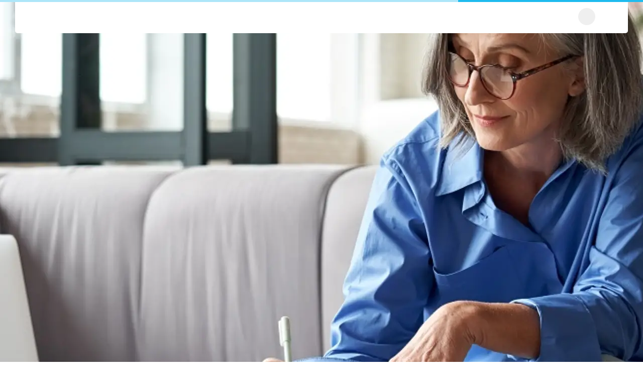

--- FILE ---
content_type: text/html; charset=utf-8
request_url: https://www.primeo-alsace.fr/gestionnaire-de-reseau/Documentation-Technique-de-R-f-rence.html
body_size: 20221
content:
<!DOCTYPE html><html lang="fr" dir="ltr"><head>
  <meta charset="utf-8">
  <meta name="twitter:card" content="summary_large_image">
  <title>Documentation Technique de Référence</title>
  <base href="/">
  <!-- PWA -->
  <meta name="viewport" content="width=device-width, initial-scale=1">
  <link rel="apple-touch-icon" href="/magnolia/.resources/website-spa/webresources/images/favicons/apple-touch-icon.png">
  <link rel="apple-touch-icon" sizes="152x152" href="/magnolia/.resources/website-spa/webresources/images/favicons/apple-touch-icon.png">
  <link rel="apple-touch-icon" sizes="180x180" href="/magnolia/.resources/website-spa/webresources/images/favicons/apple-touch-icon.png">
  <link rel="icon" type="image/png" sizes="32x32" id="favicon-32x32" href="/magnolia/dam/jcr:d636aac5-03b3-4814-8097-de333cb9c77d/primeo-favicon.svg">
  <link rel="icon" type="image/png" sizes="16x16" id="favicon-16x16" href="/magnolia/dam/jcr:d636aac5-03b3-4814-8097-de333cb9c77d/primeo-favicon.svg">
  <link rel="manifest" href="/magnolia/.resources/website-spa/webresources/images/favicons/site.webmanifest">
  <link rel="mask-icon" href="/magnolia/.resources/website-spa/webresources/images/favicons/safari-pinned-tab.svg" color="#5bbad5">
  <meta name="msapplication-TileColor" content="#ffffff">
  <meta name="msapplication-config" content="/magnolia/.resources/website-spa/webresources/images/favicons/browserconfig.xml">
  <meta name="theme-color" content="#ffffff">

  <meta name="facebook-domain-verification" content="y5enz7xtg90s2xl8ljxmweo9fsidw5">
  <meta name="p:domain_verify" content="d1b0c9b09c7542504a39548c248f397e">

  <!-- fonts -->
  <link rel="preload" href="/assets/fonts/lineto-circular-black.woff2?h={FONT_FILE_HASH}" as="font" type="font/woff2" crossorigin="anonymous">
  <link rel="preload" href="/assets/fonts/lineto-circular-bold.woff2?h={FONT_FILE_HASH}" as="font" type="font/woff2" crossorigin="anonymous">
  <link rel="preload" href="/assets/fonts/lineto-circular-book.woff2?h={FONT_FILE_HASH}" as="font" type="font/woff2" crossorigin="anonymous">
  <link rel="preload" href="/assets/fonts/lineto-circular-medium.woff2?h={FONT_FILE_HASH}" as="font" type="font/woff2" crossorigin="anonymous">
  <link rel="preload" href="/assets/fonts/peu-icons.woff2?h={FONT_FILE_HASH}" as="font" type="font/woff2" crossorigin="anonymous">
  <link rel="preload" href="https://privacy-proxy.usercentrics.eu/latest/uc-block.bundle.js" as="script">
  <link rel="stylesheet" href="/assets/webchat/webchat-v3.16.0.css">
<link rel="stylesheet" href="styles-3SS2LWQK.css"><style nonce="1asdwefxdsfacJptoIGFP3Nd" ng-app-id="ng">[_nghost-ng-c954364312]{position:relative;width:100%;max-width:1920px;z-index:901}[toastContainer][_ngcontent-ng-c954364312]{position:sticky}[toastContainer].navigation-is-visible[_ngcontent-ng-c954364312]{top:8rem}@media (max-width: 767px){[toastContainer].navigation-is-visible[_ngcontent-ng-c954364312]{top:5rem}}@media (max-width: 767px){[toastContainer][_ngcontent-ng-c954364312]{margin-left:0;margin-right:0}}[toastContainer].navigation-is-hidden[_ngcontent-ng-c954364312]{top:1rem}[toastContainer].o-component[_ngcontent-ng-c954364312]{margin-top:0;margin-bottom:0}a[_ngcontent-ng-c954364312]{cursor:pointer}.pem-header-sentinel[_ngcontent-ng-c954364312], .pem-header[_ngcontent-ng-c954364312]{height:60px;overflow:hidden}@media (min-width: 992px) and (max-width: 1439px){.pem-header-sentinel[_ngcontent-ng-c954364312], .pem-header[_ngcontent-ng-c954364312]{height:calc(60px + 10 * (100vw - 992px) / (448))}}@media (min-width: 1440px){.pem-header-sentinel[_ngcontent-ng-c954364312], .pem-header[_ngcontent-ng-c954364312]{height:70px}}@media (max-width: 767px){.pem-header-sentinel[_ngcontent-ng-c954364312], .pem-header[_ngcontent-ng-c954364312]{height:50px}}.pem-header[_ngcontent-ng-c954364312]{position:fixed;top:0;left:0;right:0;transform:translateZ(0);transition:transform .5s linear .5s;overflow:visible;z-index:901}.pem-header.is-hidden[_ngcontent-ng-c954364312]{transform:translate3d(0,-150px,0);transition:transform .5s linear}.pem-header-component[_ngcontent-ng-c954364312]{max-width:1920px;margin:0 auto;overflow:visible}@media (max-width: 991px){.pem-header-component.o-component.is-full-width[_ngcontent-ng-c954364312] > .o-inner.has-inner-gutter[_ngcontent-ng-c954364312]{padding-left:0;padding-right:0;overflow:visible}}.pem-header-content[_ngcontent-ng-c954364312]{position:relative;overflow:hidden;transition:box-shadow .15s linear .25s}@media (min-width: 992px){.pem-header-content[_ngcontent-ng-c954364312]{border-bottom-left-radius:5px;border-bottom-right-radius:5px}.pem-header-content[_ngcontent-ng-c954364312]   .cell-2of3[_ngcontent-ng-c954364312]{justify-content:flex-start;text-align:left;object-position:left;flex:0 1 auto}.pem-header-content[_ngcontent-ng-c954364312]   .cell-1of3[_ngcontent-ng-c954364312]{flex:1 0 auto}}.page-custom-logo[_ngcontent-ng-c954364312]{display:flex;height:50px;padding:0 10px}@media (min-width: 768px) and (max-width: 991px){.page-custom-logo[_ngcontent-ng-c954364312]{height:60px}}@media (min-width: 992px) and (max-width: 1439px){.page-custom-logo[_ngcontent-ng-c954364312]{height:calc(40px + 20 * (100vw - 992px) / (448))}}@media (min-width: 1440px){.page-custom-logo[_ngcontent-ng-c954364312]{height:60px}}.page-custom-logo[_ngcontent-ng-c954364312]   img[_ngcontent-ng-c954364312]{max-width:100%}.pem-nav[_ngcontent-ng-c954364312]{display:inline-block;text-transform:uppercase;font-weight:500;letter-spacing:.05em;font-size:8px;line-height:1em}@media (min-width: 992px) and (max-width: 1439px){.pem-nav[_ngcontent-ng-c954364312]{font-size:calc(10px + 2 * (100vw - 992px) / (448))}}@media (min-width: 1440px){.pem-nav[_ngcontent-ng-c954364312]{font-size:12px}}.pem-nav[_ngcontent-ng-c954364312]   a[_ngcontent-ng-c954364312]{display:inline-block;cursor:pointer;font-size:inherit;text-decoration:none;margin:5px 0;transition:color .15s linear}.pem-nav[_ngcontent-ng-c954364312]   a[_ngcontent-ng-c954364312]:not(:last-child){margin-right:10px}@media (min-width: 992px) and (max-width: 1439px){.pem-nav[_ngcontent-ng-c954364312]   a[_ngcontent-ng-c954364312]:not(:last-child){margin-right:calc(10px + 20 * (100vw - 992px) / (448))}}@media (min-width: 1440px){.pem-nav[_ngcontent-ng-c954364312]   a[_ngcontent-ng-c954364312]:not(:last-child){margin-right:30px}}.pem-nav[_ngcontent-ng-c954364312]   a[_ngcontent-ng-c954364312]   span[_ngcontent-ng-c954364312]{position:relative;font-size:inherit;line-height:1em}.pem-nav[_ngcontent-ng-c954364312]   a[_ngcontent-ng-c954364312]   em[_ngcontent-ng-c954364312]{font-style:normal}@media (min-width: 992px){.pem-nav[_ngcontent-ng-c954364312]   a[_ngcontent-ng-c954364312]   em[_ngcontent-ng-c954364312]{opacity:.5}}@media (min-device-width: 1025px){.pem-nav[_ngcontent-ng-c954364312]   a.pem-nav-link-active[_ngcontent-ng-c954364312]:not(.pem-nav-link-hover):hover{cursor:default}}@media (max-device-width: 1024px){.pem-nav[_ngcontent-ng-c954364312]   a.pem-nav-link-active[_ngcontent-ng-c954364312]:not(.pem-nav-link-hover):active{cursor:default}}.pem-nav[_ngcontent-ng-c954364312]   a[_ngcontent-ng-c954364312]   span[_ngcontent-ng-c954364312]:before{content:"";height:3em;position:absolute;top:-1em;left:0;width:100%}.pem-nav[_ngcontent-ng-c954364312]   a[_ngcontent-ng-c954364312]   span[_ngcontent-ng-c954364312]:after{content:"";height:1px;left:0;position:absolute;width:100%;opacity:0;bottom:0;transition:opacity .15s ease .15s,bottom .15s ease .15s,background-color .15s ease}.pem-nav[_ngcontent-ng-c954364312]   a.pem-nav-link-active[_ngcontent-ng-c954364312]   span[_ngcontent-ng-c954364312]:after{opacity:1;bottom:-.33em}@media (max-width: 991px){.pem-header[_ngcontent-ng-c954364312]   .pem-nav[_ngcontent-ng-c954364312]{display:none}}@media (max-width: 991px){.pem-add-nav-wrapper[_ngcontent-ng-c954364312]   .pem-nav[_ngcontent-ng-c954364312]{font-size:12px;padding:1.5rem 0;width:100%}.pem-add-nav-wrapper[_ngcontent-ng-c954364312]   .pem-nav[_ngcontent-ng-c954364312]   a[_ngcontent-ng-c954364312]{display:inline-block;width:100%;padding:1.5rem 2rem}}@media (min-width: 768px) and (max-width: 991px){.pem-add-nav-wrapper[_ngcontent-ng-c954364312]   .pem-nav[_ngcontent-ng-c954364312]{padding:2.5rem 0}}.pem-search-field[_ngcontent-ng-c954364312]{position:relative;width:100%;max-width:396px;border-radius:5px;height:0;overflow:hidden;visibility:hidden;opacity:0;transition:opacity .1s linear 0s,visibility 0s linear .2s}.pem-search-field.is-visible[_ngcontent-ng-c954364312]{height:auto;position:relative;visibility:visible;opacity:1;transition:opacity .1s linear .1s,visibility 0s linear 0s}@media (min-width: 768px) and (max-width: 991px){.pem-search-field.is-visible[_ngcontent-ng-c954364312]{margin-top:2rem}}@media (max-device-width: 1024px){.pem-search-field[_ngcontent-ng-c954364312]   [_ngcontent-ng-c954364312]::-webkit-input-placeholder{font-size:10px}.pem-search-field[_ngcontent-ng-c954364312]   [_ngcontent-ng-c954364312]::-moz-placeholder{font-size:10px}.pem-search-field[_ngcontent-ng-c954364312]   [_ngcontent-ng-c954364312]:-ms-input-placeholder{font-size:10px}.pem-search-field[_ngcontent-ng-c954364312]   [_ngcontent-ng-c954364312]::-ms-input-placeholder{font-size:10px}.pem-search-field[_ngcontent-ng-c954364312]   [_ngcontent-ng-c954364312]:-moz-placeholder{font-size:10px}}.pem-search-field[_ngcontent-ng-c954364312]   input[_ngcontent-ng-c954364312]{width:100%;height:50px;padding:15px 60px 15px 20px;font-size:16px;text-transform:uppercase;line-height:20px;border-radius:5px;-webkit-appearance:none}@media (min-device-width: 1025px){.pem-search-field[_ngcontent-ng-c954364312]   input[_ngcontent-ng-c954364312]:placeholder-shown{font-size:10px}}.pem-search-field[_ngcontent-ng-c954364312]   input[_ngcontent-ng-c954364312]::-webkit-search-decoration, .pem-search-field[_ngcontent-ng-c954364312]   input[_ngcontent-ng-c954364312]::-webkit-search-cancel-button, .pem-search-field[_ngcontent-ng-c954364312]   input[_ngcontent-ng-c954364312]::-webkit-search-results-button, .pem-search-field[_ngcontent-ng-c954364312]   input[_ngcontent-ng-c954364312]::-webkit-search-results-decoration{display:none}.pem-search-field[_ngcontent-ng-c954364312]   input[_ngcontent-ng-c954364312]:focus{outline:0}.pem-search-field[_ngcontent-ng-c954364312]   button[_ngcontent-ng-c954364312]{position:absolute;top:0;right:0;z-index:1}.pem-search-field[_ngcontent-ng-c954364312]   .peu-btn.peu-btn-fab.peu-size-50[_ngcontent-ng-c954364312]   .peu-icon[_ngcontent-ng-c954364312]{font-size:30px;line-height:50px}</style><style nonce="1asdwefxdsfacJptoIGFP3Nd" ng-app-id="ng">.pem-meta-btn-profile[_ngcontent-ng-c954364312]{padding:0 1.5em;cursor:pointer;text-transform:uppercase;font-weight:500;letter-spacing:.05em;font-size:8px;max-width:230px}@media (min-width: 992px) and (max-width: 1439px){.pem-meta-btn-profile[_ngcontent-ng-c954364312]{font-size:calc(10px + 2 * (100vw - 992px) / (448))}}@media (min-width: 1440px){.pem-meta-btn-profile[_ngcontent-ng-c954364312]{font-size:12px}}.pem-meta-btn-profile[_ngcontent-ng-c954364312]    >span{font-size:inherit;line-height:1em;text-overflow:ellipsis;white-space:nowrap;max-width:100%;overflow:hidden}.pem-meta-btn-profile[_ngcontent-ng-c954364312]:not(.peu-btn-icon-left) > .peu-icon[_ngcontent-ng-c954364312]{vertical-align:middle;top:auto;margin-right:-5px}.pem-meta-btn-profile[_ngcontent-ng-c954364312]:hover:after{display:none}.pem-meta-btn-profile.peu-btn-icon-left[_ngcontent-ng-c954364312]    >span{padding-left:16px}.pem-meta-btn-profile.peu-btn-icon-left[_ngcontent-ng-c954364312] > .peu-icon[_ngcontent-ng-c954364312]{position:absolute;top:50%;left:5px;width:30px;transform:translateY(-50%)}@media (min-width: 1440px){.pem-meta-btn-profile.peu-btn-icon-left[_ngcontent-ng-c954364312] > .peu-icon[_ngcontent-ng-c954364312]{left:7px}}@media (max-width: 991px){.pem-meta-btn-profile[_ngcontent-ng-c954364312]:after{display:none}}.pem-meta-cell[_ngcontent-ng-c954364312]{display:flex;align-items:center;justify-content:center;min-width:50px;line-height:60px;min-height:60px}@media (min-width: 992px) and (max-width: 1439px){.pem-meta-cell[_ngcontent-ng-c954364312]{min-width:calc(50px + 20 * (100vw - 992px) / (448));line-height:calc(60px + 10 * (100vw - 992px) / (448));min-height:calc(60px + 10 * (100vw - 992px) / (448))}}@media (min-width: 1440px){.pem-meta-cell[_ngcontent-ng-c954364312]{min-width:70px;line-height:70px;min-height:70px}}@media (max-width: 767px){.pem-meta-cell[_ngcontent-ng-c954364312]{line-height:50px;min-width:50px;min-height:50px}}@media (min-width: 992px){.pem-meta-cell[_ngcontent-ng-c954364312] > *[_ngcontent-ng-c954364312]:not(:last-child){margin-right:10px}}.pem-meta-lang-btn[_ngcontent-ng-c954364312]{position:relative;cursor:pointer;text-decoration:none;text-transform:uppercase;font-weight:500;letter-spacing:.05em;font-size:8px;margin-left:4px}@media (min-width: 992px) and (max-width: 1439px){.pem-meta-lang-btn[_ngcontent-ng-c954364312]{font-size:calc(10px + 2 * (100vw - 992px) / (448))}}@media (min-width: 1440px){.pem-meta-lang-btn[_ngcontent-ng-c954364312]{font-size:12px}}.pem-meta-lang-btn[_ngcontent-ng-c954364312]     span:after{display:none}.pem-meta-lang-btn[_ngcontent-ng-c954364312]:after{content:"";position:relative;display:inline-block;width:0;height:0;margin-left:.5em;transition:border-top-color .2s linear}.pem-meta-lang-btn.peu-btn-active[_ngcontent-ng-c954364312]:after, .pem-meta-lang-btn[_ngcontent-ng-c954364312]:hover:after{border-top-color:currentColor}@media (max-width: 991px){.pem-meta-net[_ngcontent-ng-c954364312], .pem-meta-profile[_ngcontent-ng-c954364312], .pem-meta-search[_ngcontent-ng-c954364312], .pem-meta-lang[_ngcontent-ng-c954364312]{display:none}}@media (min-width: 992px){.pem-meta-toggle[_ngcontent-ng-c954364312], .pem-meta-user[_ngcontent-ng-c954364312]{display:none}}@media (min-width: 992px){.pem-meta-search-btn[_ngcontent-ng-c954364312]{transform:scale(1.1)}}.pem-meta-toggle-btn[_ngcontent-ng-c954364312]{display:inline-block;float:right;font-size:60px;line-height:1em;min-width:1em;min-height:1em}@media (min-width: 992px) and (max-width: 1439px){.pem-meta-toggle-btn[_ngcontent-ng-c954364312]{font-size:calc(60px + 10 * (100vw - 992px) / (448))}}@media (min-width: 1440px){.pem-meta-toggle-btn[_ngcontent-ng-c954364312]{font-size:70px}}@media (max-width: 767px){.pem-meta-toggle-btn[_ngcontent-ng-c954364312]{font-size:50px}}.pem-meta-toggle-btn[_ngcontent-ng-c954364312] > .peu-icon[_ngcontent-ng-c954364312]{font-size:inherit}@media (max-width: 575px){.pem-meta-toggle-btn[_ngcontent-ng-c954364312] > .peu-icon.hidden-xs[_ngcontent-ng-c954364312]{display:none}}@media (min-width: 576px){.pem-meta-toggle-btn[_ngcontent-ng-c954364312] > .peu-icon.hidden-sm-up[_ngcontent-ng-c954364312]{display:none}}@media (min-width: 992px){.pem-meta-net[_ngcontent-ng-c954364312]{min-height:40px;line-height:40px;padding-right:10px}}.pem-meta-net[_ngcontent-ng-c954364312]   .pem-meta-net-link[_ngcontent-ng-c954364312], .pem-meta-net[_ngcontent-ng-c954364312]   .pem-meta-net-btn[_ngcontent-ng-c954364312]{visibility:hidden}.pem-meta-net[_ngcontent-ng-c954364312]   .pem-meta-net-link.is-visible[_ngcontent-ng-c954364312], .pem-meta-net[_ngcontent-ng-c954364312]   .pem-meta-net-btn.is-visible[_ngcontent-ng-c954364312]{visibility:visible}.pem-meta-net[_ngcontent-ng-c954364312]   .pem-meta-net-btn[_ngcontent-ng-c954364312]{padding:0 1em 0 1.5em;cursor:pointer;text-transform:uppercase;font-weight:500;letter-spacing:.05em;font-size:8px}@media (min-width: 992px) and (max-width: 1439px){.pem-meta-net[_ngcontent-ng-c954364312]   .pem-meta-net-btn[_ngcontent-ng-c954364312]{font-size:calc(10px + 2 * (100vw - 992px) / (448))}}@media (min-width: 1440px){.pem-meta-net[_ngcontent-ng-c954364312]   .pem-meta-net-btn[_ngcontent-ng-c954364312]{font-size:12px}}.pem-meta-net[_ngcontent-ng-c954364312]   .pem-meta-net-btn[_ngcontent-ng-c954364312] > *[_ngcontent-ng-c954364312]{vertical-align:middle}.pem-meta-net[_ngcontent-ng-c954364312]   .pem-meta-net-btn[_ngcontent-ng-c954364312]    >span{font-size:inherit;line-height:1em}@media (min-width: 992px) and (max-width: 1439px){.pem-meta-net[_ngcontent-ng-c954364312]   a.pem-meta-net-link[_ngcontent-ng-c954364312]{padding:0 calc(0px + 10 * (100vw - 992px) / (448))}}@media (min-width: 1440px){.pem-meta-net[_ngcontent-ng-c954364312]   a.pem-meta-net-link[_ngcontent-ng-c954364312]{padding:0 10px}}.pem-user-menu-header[_ngcontent-ng-c954364312]{display:flex;align-items:center;padding:16px 25px;cursor:default;min-height:60px;height:60px}.pem-user-menu-header[_ngcontent-ng-c954364312]   .pem-user-avatar[_ngcontent-ng-c954364312]{margin-left:-10px;margin-right:11px}@media (min-width: 992px) and (max-width: 1439px){.pem-user-menu-header[_ngcontent-ng-c954364312]{min-height:calc(60px + 10 * (100vw - 992px) / (448));height:calc(60px + 10 * (100vw - 992px) / (448))}}@media (min-width: 1440px){.pem-user-menu-header[_ngcontent-ng-c954364312]{min-height:70px;height:70px}}@media (max-width: 767px){.pem-user-menu-header[_ngcontent-ng-c954364312]{min-height:50px;height:50px}}.pem-user-button-container[_ngcontent-ng-c954364312]{display:flex;align-items:center;justify-content:center;min-height:60px;height:60px}@media (min-width: 992px) and (max-width: 1439px){.pem-user-button-container[_ngcontent-ng-c954364312]{min-height:calc(60px + 10 * (100vw - 992px) / (448));height:calc(60px + 10 * (100vw - 992px) / (448))}}@media (min-width: 1440px){.pem-user-button-container[_ngcontent-ng-c954364312]{min-height:70px;height:70px}}@media (max-width: 767px){.pem-user-button-container[_ngcontent-ng-c954364312]{min-height:50px;height:50px}}.pem-user-button[_ngcontent-ng-c954364312]{display:flex;align-items:center;height:100%;cursor:pointer;padding:0 25px}.pem-user-avatar[_ngcontent-ng-c954364312]{display:flex;justify-content:center;align-items:center;width:34px;height:34px;border-radius:34px;margin-right:10px;font-size:12px;line-height:13px;letter-spacing:.08em;text-transform:uppercase;position:relative}.pem-user-notifications-indicator[_ngcontent-ng-c954364312]{display:flex;justify-content:center;align-items:center;position:absolute;top:-4px;right:-4px;width:16px;height:16px;border-radius:16px;font-size:10px}.pem-login-button[_ngcontent-ng-c954364312]{text-transform:uppercase;font-weight:500;letter-spacing:.05em;font-size:8px;line-height:1em;text-decoration:none;transition:color .25s linear}.pem-login-button[_ngcontent-ng-c954364312]   .pem-user-avatar-container[_ngcontent-ng-c954364312]{position:relative;margin-right:10px}.pem-login-button[_ngcontent-ng-c954364312]   .pem-user-avatar-container[_ngcontent-ng-c954364312]   .pem-user-avatar[_ngcontent-ng-c954364312]{margin-right:0;transform:scale(1);transition:background-color .25s linear,transform .25s ease-in-out}.pem-login-button[_ngcontent-ng-c954364312]   .pem-user-avatar-container[_ngcontent-ng-c954364312]   .peu-icon[_ngcontent-ng-c954364312]{position:absolute;top:50%;left:50%;transform:translate(-50%,-50%);transition:color .25s linear}.pem-login-button[_ngcontent-ng-c954364312]:hover   .pem-user-avatar-container[_ngcontent-ng-c954364312]   .pem-user-avatar[_ngcontent-ng-c954364312]{transform:scale(0)}@media (min-width: 992px) and (max-width: 1439px){.pem-login-button[_ngcontent-ng-c954364312]{font-size:calc(10px + 2 * (100vw - 992px) / (448))}}@media (min-width: 1440px){.pem-login-button[_ngcontent-ng-c954364312]{font-size:12px}}.pem-account-switch[_ngcontent-ng-c954364312]:after{content:"";display:block;position:absolute;height:3px;width:0;bottom:0;left:0;transition:width .2s ease-in}.pem-account-switch[_ngcontent-ng-c954364312]:hover:after{width:100%}.pem-user-menu-info[_ngcontent-ng-c954364312]{display:flex;flex-direction:column;flex:1;font-size:12px;line-height:13px;letter-spacing:.08em}</style><style nonce="1asdwefxdsfacJptoIGFP3Nd" ng-app-id="ng">.pem-panel[_ngcontent-ng-c954364312]{position:fixed;top:0;left:0;right:0;transform:translateY(-100%);min-height:100vh;transition:visibility 0s linear .5s,transform .15s linear 0s,height .15s linear 0s;z-index:900;height:auto;visibility:hidden}.pem-panel.is-open[_ngcontent-ng-c954364312]{visibility:visible;transform:translateY(0);transition:visibility 0s linear 0s,transform .35s ease-in-out .1s,height .25s ease-in-out .15s}.pem-panel[_ngcontent-ng-c954364312]   .bg-secondary[_ngcontent-ng-c954364312]{transition:background-color .15s linear}@media (min-width: 992px){.pem-panel[_ngcontent-ng-c954364312]{background-color:transparent!important}.pem-panel[_ngcontent-ng-c954364312]   .pem-panel-left[_ngcontent-ng-c954364312] > *[_ngcontent-ng-c954364312], .pem-panel[_ngcontent-ng-c954364312]   .pem-panel-right[_ngcontent-ng-c954364312] > *[_ngcontent-ng-c954364312], .pem-panel[_ngcontent-ng-c954364312]   .pem-panel-bottom[_ngcontent-ng-c954364312] > *[_ngcontent-ng-c954364312]{opacity:0;transition:min-height 0s ease,opacity 0s linear 0s}.pem-panel.is-open[_ngcontent-ng-c954364312]   .pem-panel-left[_ngcontent-ng-c954364312] > *[_ngcontent-ng-c954364312], .pem-panel.is-open[_ngcontent-ng-c954364312]   .pem-panel-right[_ngcontent-ng-c954364312] > *[_ngcontent-ng-c954364312], .pem-panel.is-open[_ngcontent-ng-c954364312]   .pem-panel-bottom[_ngcontent-ng-c954364312] > *[_ngcontent-ng-c954364312]{opacity:1;transition:min-height .15s ease,opacity .15s linear .35s}}@media (max-width: 991px){.pem-panel[_ngcontent-ng-c954364312]{height:100vh;overflow:hidden;transform:translate(100vw);transition:visibility 0s linear .25s,transform .2s ease-in-out 0s}.pem-panel.is-open[_ngcontent-ng-c954364312]{transform:translate(0);transition:visibility 0s linear 0s,transform .2s ease-in-out .5s}}.pem-panel-inner[_ngcontent-ng-c954364312]{position:relative;width:100%;max-width:1920px;margin:0 auto}@media (min-width: 992px){.pem-panel-inner.has-shadow[_ngcontent-ng-c954364312]:after{content:"";position:absolute;top:100%;left:0;width:100%;height:10px}.pem-panel.is-open[_ngcontent-ng-c954364312]   .pem-panel-inner.has-shadow[_ngcontent-ng-c954364312]:after{background:linear-gradient(0deg,#0000,#0000000d)}}@media (max-width: 991px){.pem-panel-inner[_ngcontent-ng-c954364312]{background-color:transparent!important;overflow-x:hidden;overflow-y:auto}}@media (max-width: 767px){.pem-panel-inner[_ngcontent-ng-c954364312]{overflow-x:hidden}}.pem-panel-top[_ngcontent-ng-c954364312]{position:relative;height:60px}@media (min-width: 992px) and (max-width: 1439px){.pem-panel-top[_ngcontent-ng-c954364312]{height:calc(60px + 10 * (100vw - 992px) / (448))}}@media (min-width: 1440px){.pem-panel-top[_ngcontent-ng-c954364312]{height:70px}}@media (max-width: 767px){.pem-panel-top[_ngcontent-ng-c954364312]{height:50px}}.pem-panel-left[_ngcontent-ng-c954364312]{position:relative}@media (min-width: 992px){.pem-panel-left[_ngcontent-ng-c954364312]{padding-top:5rem;padding-bottom:11rem;flex:0 1 calc(100% - 344px);min-width:calc(100% - 344px)}}.pem-panel-right[_ngcontent-ng-c954364312], .pem-panel-right[_ngcontent-ng-c954364312]   .pem-panel-right-inner[_ngcontent-ng-c954364312]{position:relative}@media (min-width: 992px){.pem-panel-right[_ngcontent-ng-c954364312]{flex:0 0 344px;min-width:344px;padding-top:5rem;padding-bottom:5rem}}@media (max-width: 991px){.pem-panel-right[_ngcontent-ng-c954364312]{flex:0 1 100%;min-width:100%;padding-top:3rem;padding-bottom:5rem;background-color:transparent}}.pem-panel-right[_ngcontent-ng-c954364312]:before{content:"";position:absolute;inset:0;background-color:inherit}@media (min-width: 992px){.pem-panel-right[_ngcontent-ng-c954364312]:before{top:-70px}}.pem-panel-full[_ngcontent-ng-c954364312]{position:relative;height:100vw;max-height:455px}.pem-panel-full[_ngcontent-ng-c954364312]:before{content:"";position:absolute;top:-70px;left:0;width:100%;height:calc(100% + 70px);background-color:inherit}@media (max-width: 991px){.pem-panel-full[_ngcontent-ng-c954364312]{display:none}}.pem-main-nav-wrapper-touch[_ngcontent-ng-c954364312]{position:relative;width:100%}.pem-main-nav-wrapper-touch-inner[_ngcontent-ng-c954364312]{max-width:396px;margin:0 auto;padding-top:3rem;padding-bottom:5rem}.pem-main-nav-wrapper-touch-categories[_ngcontent-ng-c954364312]{padding-top:4.5rem}@media (min-width: 992px){.pem-main-nav-wrapper[_ngcontent-ng-c954364312]{flex:1 1 auto;min-width:75%}}@media (min-width: 992px) and (max-width: 1439px){.pem-main-nav-wrapper[_ngcontent-ng-c954364312]{margin-left:calc(0px + 150 * (100vw - 992px) / (448))}}@media (min-width: 1440px){.pem-main-nav-wrapper[_ngcontent-ng-c954364312]{margin-left:150px}}@media (min-width: 992px){.pem-add-nav-wrapper[_ngcontent-ng-c954364312]{position:absolute;bottom:3.5rem;flex:1 0 auto;min-width:75%}}@media (min-width: 992px) and (max-width: 1439px){.pem-add-nav-wrapper[_ngcontent-ng-c954364312]{margin-left:calc(0px + 150 * (100vw - 992px) / (448))}}@media (min-width: 1440px){.pem-add-nav-wrapper[_ngcontent-ng-c954364312]{margin-left:150px}}@media (max-width: 991px){.pem-add-nav-wrapper[_ngcontent-ng-c954364312]{flex:0 1 calc(100% + 6rem);margin:0 -3rem}}@media (max-width: 767px){.pem-add-nav-wrapper[_ngcontent-ng-c954364312]{flex:0 1 calc(100% + 4rem);margin:0 -2rem}}.pem-nav-status-touch[_ngcontent-ng-c954364312] > span[_ngcontent-ng-c954364312]{position:relative}.pem-nav-status-touch[_ngcontent-ng-c954364312] > span[_ngcontent-ng-c954364312] > .status-icon[_ngcontent-ng-c954364312]{position:absolute;top:50%;left:auto;right:-35px;transform:translateY(-50%)}@media (min-width: 992px){.pem-nav[_ngcontent-ng-c954364312] > .pem-nav-status-touch[_ngcontent-ng-c954364312]{display:none}}.pem-panel-title[_ngcontent-ng-c954364312]   h3[_ngcontent-ng-c954364312]{position:relative;display:inline-block;font-size:25px;font-weight:400;line-height:37px;height:37px;vertical-align:top;text-transform:uppercase;margin:0}.pem-panel-title[_ngcontent-ng-c954364312]   h3[_ngcontent-ng-c954364312]:after{content:"";position:absolute;top:auto;left:0;bottom:0;height:1px;background-color:currentColor;width:100%;visibility:hidden}.pem-panel-title.pem-panel-title-active[_ngcontent-ng-c954364312]   h3[_ngcontent-ng-c954364312]:after{visibility:visible}.pem-panel-title[_ngcontent-ng-c954364312]   .pem-panel-title-icon[_ngcontent-ng-c954364312]{display:inline-block;position:absolute;top:0;right:0;height:30px;padding:3px 0}.pem-panel-title[_ngcontent-ng-c954364312]   .pem-panel-title-icon[_ngcontent-ng-c954364312] > .peu-icon[_ngcontent-ng-c954364312]{display:inline-block;vertical-align:top;line-height:30px;height:30px}.pem-panel-lang-nav[_ngcontent-ng-c954364312]{margin-top:20px;padding:10px 0;border-radius:5px;opacity:0;transition:opacity .1s linear 0s}.pem-panel-lang-nav[_ngcontent-ng-c954364312]   .pem-lang-nav[_ngcontent-ng-c954364312]{padding:5px 0;text-align:center}.pem-panel-lang-nav[_ngcontent-ng-c954364312]   .pem-lang-nav[_ngcontent-ng-c954364312]   a[_ngcontent-ng-c954364312]{margin:0 4px;text-transform:uppercase}.pem-panel.is-open[_ngcontent-ng-c954364312]   .pem-panel-lang-nav[_ngcontent-ng-c954364312]{opacity:1;transition:opacity .2s linear .25s}.pem-panel-lang-nav[_ngcontent-ng-c954364312]   .pem-panel-lang-nav-link[_ngcontent-ng-c954364312]{display:block;line-height:28px;margin:0;padding:0 20px;text-transform:uppercase;background-color:transparent;text-align:left}.pem-panel-bottom[_ngcontent-ng-c954364312]   .pem-lang-nav[_ngcontent-ng-c954364312]{padding:5px 0;text-align:center}.pem-panel-bottom[_ngcontent-ng-c954364312]   .pem-lang-nav[_ngcontent-ng-c954364312]   a[_ngcontent-ng-c954364312]{text-transform:uppercase}</style><style nonce="1asdwefxdsfacJptoIGFP3Nd" ng-app-id="ng">@media (min-width: 992px){.pem-meta-toggle[_ngcontent-ng-c954364312]{opacity:0;margin-right:-30px;transition:opacity .25s ease 0s,margin-right .25s ease 0s}.pem-meta-toggle.is-open[_ngcontent-ng-c954364312]{opacity:1;margin-right:0;transition:opacity .25s ease .25s,margin-right .25s ease .25s}.pem-meta-toggle[_ngcontent-ng-c954364312]   .peu-icon.hidden-lg-up[_ngcontent-ng-c954364312]{display:none}}@media (min-width: 992px) and (max-width: 1439px){.pem-meta-toggle[_ngcontent-ng-c954364312]{margin-right:calc(-40px - 20 * (300px - 992px) / (448))}}@media (min-width: 1440px){.pem-meta-toggle[_ngcontent-ng-c954364312]{margin-right:-60px}}@media (min-width: 992px){.pem-main-nav-header[_ngcontent-ng-c954364312]{transform:translate(50px);opacity:0;transition:transform .15s ease 1s,opacity 0s ease 0s}.pem-main-nav-header.is-animated[_ngcontent-ng-c954364312]{transform:translate(0);opacity:1;transition:transform .15s ease 0s,opacity .15s ease 0s}.pem-main-nav-list[_ngcontent-ng-c954364312]   .pem-main-nav-list-item[_ngcontent-ng-c954364312]{transform:translate(50px);opacity:0;transition:transform .15s ease 1s,opacity .15s ease 1s}.pem-main-nav-list.is-animated[_ngcontent-ng-c954364312]   .pem-main-nav-list-item[_ngcontent-ng-c954364312]{transform:translate(0);opacity:1;transition:transform .15s ease .65s,opacity .15s ease .65s}.pem-main-nav-list.is-animated[_ngcontent-ng-c954364312]   .pem-main-nav-list-item[_ngcontent-ng-c954364312]:nth-child(1){transition:transform .15s ease .05s,opacity .15s ease .05s}.pem-main-nav-list.is-animated[_ngcontent-ng-c954364312]   .pem-main-nav-list-item[_ngcontent-ng-c954364312]:nth-child(2){transition:transform .15s ease .1s,opacity .15s ease .1s}.pem-main-nav-list.is-animated[_ngcontent-ng-c954364312]   .pem-main-nav-list-item[_ngcontent-ng-c954364312]:nth-child(3){transition:transform .15s ease .15s,opacity .15s ease .15s}.pem-main-nav-list.is-animated[_ngcontent-ng-c954364312]   .pem-main-nav-list-item[_ngcontent-ng-c954364312]:nth-child(4){transition:transform .15s ease .2s,opacity .15s ease .2s}.pem-main-nav-list.is-animated[_ngcontent-ng-c954364312]   .pem-main-nav-list-item[_ngcontent-ng-c954364312]:nth-child(5){transition:transform .15s ease .25s,opacity .15s ease .25s}.pem-main-nav-list.is-animated[_ngcontent-ng-c954364312]   .pem-main-nav-list-item[_ngcontent-ng-c954364312]:nth-child(6){transition:transform .15s ease .3s,opacity .15s ease .3s}.pem-main-nav-list.is-animated[_ngcontent-ng-c954364312]   .pem-main-nav-list-item[_ngcontent-ng-c954364312]:nth-child(7){transition:transform .15s ease .35s,opacity .15s ease .35s}.pem-main-nav-list.is-animated[_ngcontent-ng-c954364312]   .pem-main-nav-list-item[_ngcontent-ng-c954364312]:nth-child(8){transition:transform .15s ease .4s,opacity .15s ease .4s}.pem-main-nav-list.is-animated[_ngcontent-ng-c954364312]   .pem-main-nav-list-item[_ngcontent-ng-c954364312]:nth-child(9){transition:transform .15s ease .45s,opacity .15s ease .45s}.pem-main-nav-list.is-animated[_ngcontent-ng-c954364312]   .pem-main-nav-list-item[_ngcontent-ng-c954364312]:nth-child(10){transition:transform .15s ease .5s,opacity .15s ease .5s}.pem-main-nav-list.is-animated[_ngcontent-ng-c954364312]   .pem-main-nav-list-item[_ngcontent-ng-c954364312]:nth-child(11){transition:transform .15s ease .55s,opacity .15s ease .55s}.pem-main-nav-list.is-animated[_ngcontent-ng-c954364312]   .pem-main-nav-list-item[_ngcontent-ng-c954364312]:nth-child(12){transition:transform .15s ease .6s,opacity .15s ease .6s}.pem-add-nav[_ngcontent-ng-c954364312] > a[_ngcontent-ng-c954364312]{transform:translate(50px);opacity:0;transition:color .15s ease,transform 0s ease .2s,opacity 0s ease .2s}.pem-add-nav.is-animated[_ngcontent-ng-c954364312] > a[_ngcontent-ng-c954364312]{transform:translate(0);opacity:1;transition:color .15s ease,transform .15s ease .6s,opacity .15s ease .6s}.pem-add-nav.is-animated[_ngcontent-ng-c954364312] > a[_ngcontent-ng-c954364312]:nth-child(1){transition:color .15s ease,transform .15s ease .3s,opacity .15s ease .3s}.pem-add-nav.is-animated[_ngcontent-ng-c954364312] > a[_ngcontent-ng-c954364312]:nth-child(2){transition:color .15s ease,transform .15s ease .4s,opacity .15s ease .354s}.pem-add-nav.is-animated[_ngcontent-ng-c954364312] > a[_ngcontent-ng-c954364312]:nth-child(3){transition:color .15s ease,transform .15s ease .45s,opacity .15s ease .45s}.pem-add-nav.is-animated[_ngcontent-ng-c954364312] > a[_ngcontent-ng-c954364312]:nth-child(4){transition:color .15s ease,transform .15s ease .5s,opacity .15s ease .5s}.pem-add-nav.is-animated[_ngcontent-ng-c954364312] > a[_ngcontent-ng-c954364312]:nth-child(5){transition:color .15s ease,transform .15s ease .55s,opacity .15s ease .55s}.pem-panel-right-inner[_ngcontent-ng-c954364312]   .pem-panel-right-item[_ngcontent-ng-c954364312]{opacity:0;transform:translateY(-20px);transition:transform 0s ease .5s,opacity .2s ease .5s}.pem-panel-right-inner.is-animated[_ngcontent-ng-c954364312]   .pem-panel-right-item[_ngcontent-ng-c954364312]{opacity:1;transform:translateY(0);transition:transform .15s ease .4s,opacity .15s ease .4s}.pem-panel-right-inner.is-animated[_ngcontent-ng-c954364312]   .pem-panel-right-item[_ngcontent-ng-c954364312]:nth-child(1){transition:transform .15s ease .2s,opacity .15s ease .2s}.pem-panel-right-inner.is-animated[_ngcontent-ng-c954364312]   .pem-panel-right-item[_ngcontent-ng-c954364312]:nth-child(2){opacity:1;transition:transform .15s ease .3s,opacity .15s ease .3s}}@media (max-width: 991px){.pem-panel-category[_ngcontent-ng-c954364312]{min-height:0;height:0;width:calc(100vw - 4rem);max-width:396px;line-height:0;overflow:hidden;flex-wrap:wrap;transition:min-height .1s ease}.pem-panel-category[_ngcontent-ng-c954364312]   .pem-panel-title[_ngcontent-ng-c954364312]{display:inline-block;width:100%;height:0;overflow-y:hidden;transform:translate(300px);opacity:0;cursor:pointer;transition:color .15s ease 0s,opacity .15s ease 0s,transform .15s ease .5s}.pem-panel.is-open[_ngcontent-ng-c954364312]   .pem-panel-category[_ngcontent-ng-c954364312]   .pem-panel-title[_ngcontent-ng-c954364312]{transform:translate(0);opacity:1;transition:color .15s ease 0s,transform .15s ease 1s,height .15s ease .2s,opacity .15s ease .8s}.pem-panel.is-open[_ngcontent-ng-c954364312]   .pem-panel-category[_ngcontent-ng-c954364312]:nth-child(1)   .pem-panel-title[_ngcontent-ng-c954364312]{transition:color .15s ease 0s,transform .15s ease .5s,height .15s ease .2s,opacity .15s ease .5s}.pem-panel.is-open[_ngcontent-ng-c954364312]   .pem-panel-category[_ngcontent-ng-c954364312]:nth-child(2)   .pem-panel-title[_ngcontent-ng-c954364312]{transition:color .15s ease 0s,transform .15s ease .6s,height .15s ease .2s,opacity .15s ease .55s}.pem-panel.is-open[_ngcontent-ng-c954364312]   .pem-panel-category[_ngcontent-ng-c954364312]:nth-child(3)   .pem-panel-title[_ngcontent-ng-c954364312]{transition:color .15s ease 0s,transform .15s ease .7s,height .15s ease .2s,opacity .15s ease .65s}.pem-panel.is-open[_ngcontent-ng-c954364312]   .pem-panel-category[_ngcontent-ng-c954364312]:nth-child(4)   .pem-panel-title[_ngcontent-ng-c954364312]{transition:color .15s ease 0s,transform .15s ease .8s,height .15s ease .2s,opacity .15s ease .7s}.pem-panel.is-open[_ngcontent-ng-c954364312]   .pem-panel-category[_ngcontent-ng-c954364312]:nth-child(5)   .pem-panel-title[_ngcontent-ng-c954364312]{transition:color .15s ease 0s,transform .15s ease .9s,height .15s ease .2s,opacity .15s ease .75s}.pem-panel-category.is-visible[_ngcontent-ng-c954364312], .pem-panel-category.is-visible[_ngcontent-ng-c954364312]   .pem-panel-title[_ngcontent-ng-c954364312]{min-height:65px;height:auto}.pem-panel-category.is-open[_ngcontent-ng-c954364312]{height:auto;overflow:visible}.pem-panel-menu[_ngcontent-ng-c954364312]{display:inline-block;width:100%;overflow:hidden;visibility:hidden;height:0;transition:visibility 0s ease 0s,height 0s ease 0s}.pem-panel-menu[_ngcontent-ng-c954364312]   .pem-panel-tile[_ngcontent-ng-c954364312]{opacity:0;margin-bottom:20px;transform:translate(100%);transition:visibility 0s ease .5s,opacity .2s ease 0s,transform .2s ease 0s}.pem-panel-menu[_ngcontent-ng-c954364312]   .pem-main-nav-header[_ngcontent-ng-c954364312], .pem-panel-menu[_ngcontent-ng-c954364312]   .pem-main-nav-list-item[_ngcontent-ng-c954364312]{transform:translate(300px);opacity:0;transition:transform .15s ease 0s,.15s ease 0s}.pem-panel-menu.is-open[_ngcontent-ng-c954364312]{overflow:visible;visibility:visible;height:100%;transform:translate(0);transition:transform .2s ease 0s,visibility 0s ease .5s,height 0s ease .3s}.pem-panel-menu.is-open[_ngcontent-ng-c954364312]   .pem-panel-tile[_ngcontent-ng-c954364312]{opacity:1;transform:translate(0);transition:visibility 0s ease,opacity .15s ease-out .25s,transform .15s ease-out .2s}.pem-panel-menu.is-open[_ngcontent-ng-c954364312]   .pem-panel-tile[_ngcontent-ng-c954364312]:nth-child(1){transition:visibility 0s ease,opacity .15s ease-out .1s,transform .15s ease-out 0s}.pem-panel-menu.is-open[_ngcontent-ng-c954364312]   .pem-panel-tile[_ngcontent-ng-c954364312]:nth-child(2){transition:visibility 0s ease,opacity .15s ease-out .15s,transform .15s ease-out .05s}.pem-panel-menu.is-open[_ngcontent-ng-c954364312]   .pem-panel-tile[_ngcontent-ng-c954364312]:nth-child(3){transition:visibility 0s ease,opacity .15s ease-out .2s,transform .15s ease-out .1s}.pem-panel-menu.is-open[_ngcontent-ng-c954364312]   .pem-panel-tile[_ngcontent-ng-c954364312]:nth-child(4){transition:visibility 0s ease,opacity .15s ease-out .25s,transform .15s ease-out .15s}.pem-panel-menu.is-open[_ngcontent-ng-c954364312]   .pem-main-nav-header[_ngcontent-ng-c954364312], .pem-panel-menu.is-open[_ngcontent-ng-c954364312]   .pem-main-nav-list-item[_ngcontent-ng-c954364312]{transform:translate(0);opacity:1}.pem-panel-menu.is-open[_ngcontent-ng-c954364312]   .pem-main-nav-header[_ngcontent-ng-c954364312]{transition:visibility 0s ease,opacity .15s ease-out .1s,transform .15s ease-out 0s}.pem-panel-menu.is-open[_ngcontent-ng-c954364312]   .pem-main-nav-list-item[_ngcontent-ng-c954364312]{transition:visibility 0s ease,opacity .15s ease-out .8s,transform .15s ease-out .8s}.pem-panel-menu.is-open[_ngcontent-ng-c954364312]   .pem-main-nav-list-item[_ngcontent-ng-c954364312]:nth-child(1){transition:visibility 0s ease,opacity .15s ease-out .6s,transform .15s ease-out .6s}.pem-panel-menu.is-open[_ngcontent-ng-c954364312]   .pem-main-nav-list-item[_ngcontent-ng-c954364312]:nth-child(2){transition:visibility 0s ease,opacity .15s ease-out .65s,transform .15s ease-out .65s}.pem-panel-menu.is-open[_ngcontent-ng-c954364312]   .pem-main-nav-list-item[_ngcontent-ng-c954364312]:nth-child(3){transition:visibility 0s ease,opacity .15s ease-out .7s,transform .15s ease-out .7s}.pem-panel-menu.is-open[_ngcontent-ng-c954364312]   .pem-main-nav-list-item[_ngcontent-ng-c954364312]:nth-child(4){transition:visibility 0s ease,opacity .15s ease-out .75s,transform .15s ease-out .75s}.pem-panel[_ngcontent-ng-c954364312]   .pem-add-nav-wrapper[_ngcontent-ng-c954364312]{opacity:0}.pem-panel[_ngcontent-ng-c954364312]   .pem-add-nav-wrapper[_ngcontent-ng-c954364312] > nav[_ngcontent-ng-c954364312] > a[_ngcontent-ng-c954364312], .pem-panel[_ngcontent-ng-c954364312]   .pem-panel-right-inner[_ngcontent-ng-c954364312] > div[_ngcontent-ng-c954364312]{transform:translate(100px);opacity:0;transition:transform 0s ease .5s,opacity .15s ease 0s}.pem-panel.is-open[_ngcontent-ng-c954364312]   .pem-add-nav-wrapper[_ngcontent-ng-c954364312]{opacity:1;transition:opacity .5s ease-out 1s}.pem-panel.is-open[_ngcontent-ng-c954364312]   .pem-add-nav-wrapper[_ngcontent-ng-c954364312] > nav[_ngcontent-ng-c954364312] > a[_ngcontent-ng-c954364312], .pem-panel.is-open[_ngcontent-ng-c954364312]   .pem-panel-right-inner[_ngcontent-ng-c954364312] > div[_ngcontent-ng-c954364312]{transform:translate(0);opacity:1;transition:transform .15s ease-out 1.3s,opacity .15s ease-out 1.3s}.pem-panel.is-open[_ngcontent-ng-c954364312]   .pem-add-nav-wrapper[_ngcontent-ng-c954364312] > nav[_ngcontent-ng-c954364312] > a[_ngcontent-ng-c954364312]:nth-child(1){transition:color .15s ease,transform .15s ease-out 1.1s,opacity .15s ease-out 1.1s}.pem-panel.is-open[_ngcontent-ng-c954364312]   .pem-add-nav-wrapper[_ngcontent-ng-c954364312] > nav[_ngcontent-ng-c954364312] > a[_ngcontent-ng-c954364312]:nth-child(2){transition:color .15s ease,transform .15s ease-out 1.15s,opacity .15s ease-out 1.15s}.pem-panel.is-open[_ngcontent-ng-c954364312]   .pem-add-nav-wrapper[_ngcontent-ng-c954364312] > nav[_ngcontent-ng-c954364312] > a[_ngcontent-ng-c954364312]:nth-child(3){transition:color .15s ease,transform .15s ease-out 1.2s,opacity .15s ease-out 1.2s}.pem-panel.is-open[_ngcontent-ng-c954364312]   .pem-add-nav-wrapper[_ngcontent-ng-c954364312] > nav[_ngcontent-ng-c954364312] > a[_ngcontent-ng-c954364312]:nth-child(4){transition:color .15s ease,transform .15s ease-out 1.25s,opacity .15s ease-out 1.25s}.pem-panel.is-open[_ngcontent-ng-c954364312]   .pem-add-nav-wrapper[_ngcontent-ng-c954364312] > nav[_ngcontent-ng-c954364312] > a[_ngcontent-ng-c954364312]:nth-child(5){transition:color .15s ease,transform .15s ease-out 1.3s,opacity .15s ease-out 1.3s}.pem-panel.is-open[_ngcontent-ng-c954364312]   .pem-panel-right-inner[_ngcontent-ng-c954364312] > div[_ngcontent-ng-c954364312]:nth-child(1){transition:transform .15s ease-out 1.05s,opacity .15s ease-out 1.05s}.pem-panel.is-open[_ngcontent-ng-c954364312]   .pem-panel-right-inner[_ngcontent-ng-c954364312] > div[_ngcontent-ng-c954364312]:nth-child(2){transition:transform .15s ease-out 1.1s,opacity .15s ease-out 1.1s}.pem-panel.is-open[_ngcontent-ng-c954364312]   .pem-panel-right-inner[_ngcontent-ng-c954364312] > div[_ngcontent-ng-c954364312]:nth-child(3){transition:transform .15s ease-out 1.15s}}</style><style nonce="1asdwefxdsfacJptoIGFP3Nd" ng-app-id="ng">@media (min-width: 992px){.pem-main-nav-header[_ngcontent-ng-c954364312]{line-height:1.2em;column-gap:30px;columns:2;padding-bottom:1rem}}@media (max-width: 991px){.pem-main-nav-header[_ngcontent-ng-c954364312]{padding-bottom:3.5rem}}.pem-main-nav-header-link[_ngcontent-ng-c954364312]{font-size:25px;line-height:1em;font-weight:600}@media (min-width: 992px){.pem-main-nav-list[_ngcontent-ng-c954364312]{font-size:18px;line-height:1.4em;column-width:313px;column-gap:30px;columns:2;width:100%}}@media (min-width: 992px) and (max-width: 1439px){.pem-main-nav-list[_ngcontent-ng-c954364312]{font-size:calc(15px + 3 * (100vw - 992px) / (448))}}@media (max-width: 991px){.pem-main-nav-list[_ngcontent-ng-c954364312]{font-size:18px;line-height:1.4em;width:100%}}.pem-main-nav-link.pem-main-nav-link-disabled[_ngcontent-ng-c954364312]{cursor:default}.pem-main-nav-link[_ngcontent-ng-c954364312]{position:relative;display:inline-block;font-weight:600;transition:color .2s ease;padding-right:40px;background:none!important;text-decoration:none;width:100%}@media (min-width: 992px){.pem-main-nav-link[_ngcontent-ng-c954364312]{max-width:315px}}@media (min-width: 1440px){.pem-main-nav-link[_ngcontent-ng-c954364312]{max-width:75%}}.pem-main-nav-link[_ngcontent-ng-c954364312]   span[_ngcontent-ng-c954364312]{position:relative;display:inline;line-height:1.5em}.pem-main-nav-link[_ngcontent-ng-c954364312]   span[_ngcontent-ng-c954364312]:after{content:"";background-color:currentColor;height:1px;left:0;position:absolute;width:100%;bottom:0;opacity:0;transition:opacity .15s ease .15s}.pem-main-nav-link[_ngcontent-ng-c954364312]   .pem-nav-link-icon[_ngcontent-ng-c954364312]{position:absolute;display:inline-block;top:50%;right:auto;left:calc(100% - 28px);width:28px;height:30px;overflow:hidden;transform:translateY(-50%);transition:width .2s linear}.pem-main-nav-link[_ngcontent-ng-c954364312]   .pem-nav-link-icon[_ngcontent-ng-c954364312]   .peu-icon[_ngcontent-ng-c954364312]{position:absolute;right:0}@media (min-device-width: 1025px){.pem-main-nav-link[_ngcontent-ng-c954364312]:not(.pem-nav-link-active):not(.pem-main-nav-link-disabled):hover   .pem-nav-link-icon[_ngcontent-ng-c954364312]{width:22px;color:inherit}}.pem-main-nav-link.pem-nav-link-active[_ngcontent-ng-c954364312]{cursor:default}.pem-main-nav-link.pem-nav-link-active[_ngcontent-ng-c954364312]   span[_ngcontent-ng-c954364312]:after{opacity:1}.pem-main-nav-link.pem-nav-link-active[_ngcontent-ng-c954364312]   .pem-nav-link-icon[_ngcontent-ng-c954364312]{display:none}.pem-main-nav-list[_ngcontent-ng-c954364312]{list-style:none;margin:0;padding:0}.pem-main-nav-list-item[_ngcontent-ng-c954364312]{margin:0;padding:0}@media (min-width: 992px){.pem-main-nav-list-item[_ngcontent-ng-c954364312] > *[_ngcontent-ng-c954364312]{margin-top:30px}}@media (max-width: 991px){.pem-main-nav-list-item[_ngcontent-ng-c954364312] > *[_ngcontent-ng-c954364312]{margin-top:25px}}@media (min-device-width: 1025px) and (max-height: 700px){.pem-main-nav-list-item[_ngcontent-ng-c954364312] > *[_ngcontent-ng-c954364312]{margin-top:20px}}.pem-main-nav-list-item[_ngcontent-ng-c954364312]:before{display:none}.pem-main-nav-back[_ngcontent-ng-c954364312]{position:absolute;top:3rem;left:0;font-size:15px;display:flex;justify-content:flex-start;align-items:center;cursor:pointer;visibility:hidden;opacity:0;transform:translate(100%);transition:opacity .1s linear 0s,visibility 0s linear .2s,transform .1s linear .2s}.pem-main-nav-back.is-visible[_ngcontent-ng-c954364312]{visibility:visible;opacity:1;transform:translate(0);transition:opacity .2s linear .1s,visibility 0s linear 0s,transform .2s linear .1s}</style><style nonce="1asdwefxdsfacJptoIGFP3Nd" ng-app-id="ng">.pem-search-form[_ngcontent-ng-c954364312]{position:absolute;top:50%;left:50%;transform:translate(-50%,-50%);font-size:16px;max-width:25em;width:100%;margin:0 auto;padding:0 3rem 30px}@media (max-width: 767px){.pem-search-form[_ngcontent-ng-c954364312]{padding:0 2rem}}.pem-search-form[_ngcontent-ng-c954364312]   .pem-search-form-inner[_ngcontent-ng-c954364312]{position:relative;display:block}.pem-search-form[_ngcontent-ng-c954364312]   .pem-search-form-input[_ngcontent-ng-c954364312]{border-radius:5px;display:flex;width:100%;overflow:hidden}.pem-search-form[_ngcontent-ng-c954364312]   .pem-search-form-radio[_ngcontent-ng-c954364312]{position:absolute;display:flex;top:100%;left:0;right:0;padding-top:10px}.pem-search-form[_ngcontent-ng-c954364312]   .pem-search-form-radio[_ngcontent-ng-c954364312]     .input-field{display:flex;width:100%;align-items:flex-start}.pem-search-form[_ngcontent-ng-c954364312]   .pem-search-form-radio[_ngcontent-ng-c954364312]   input[type=radio][_ngcontent-ng-c954364312] + label[_ngcontent-ng-c954364312]{font-size:10px;letter-spacing:.015em;font-weight:500;text-transform:uppercase;max-width:50%;margin-right:0;padding-left:25px;padding-right:5px}.pem-search-form[_ngcontent-ng-c954364312]   .pem-search-form-radio[_ngcontent-ng-c954364312]   input[type=radio][_ngcontent-ng-c954364312] + label[_ngcontent-ng-c954364312]:before{width:14px;height:14px}.pem-search-form[_ngcontent-ng-c954364312]   .pem-search-form-radio[_ngcontent-ng-c954364312]   input[type=radio][_ngcontent-ng-c954364312] + label[_ngcontent-ng-c954364312]:after{top:14px;left:4px;width:6px;height:6px}@media (min-width: 992px) and (max-width: 1439px){.pem-search-form[_ngcontent-ng-c954364312]{line-height:calc(50px + 20 * (100vw - 992px) / (448));min-height:calc(50px + 20 * (100vw - 992px) / (448));font-size:calc(16px + 4 * (100vw - 992px) / (448))}}@media (min-width: 1440px){.pem-search-form[_ngcontent-ng-c954364312]{line-height:70px;min-height:70px;font-size:20px}}.pem-search-form[_ngcontent-ng-c954364312]   input[_ngcontent-ng-c954364312]:not([type=checkbox]):not([type=radio]):not([type=submit]):not([type=search]){border-radius:5px 0 0 5px;border:0;padding:0 1em;font-size:inherit;line-height:inherit;min-height:inherit;font-weight:500}@media (min-width: 992px) and (max-width: 1439px){.pem-search-form[_ngcontent-ng-c954364312]   input[_ngcontent-ng-c954364312]:not([type=checkbox]):not([type=radio]):not([type=submit]):not([type=search]){line-height:calc(50px + 20 * (100vw - 992px) / (448));min-height:calc(50px + 20 * (100vw - 992px) / (448))}}@media (min-width: 1440px){.pem-search-form[_ngcontent-ng-c954364312]   input[_ngcontent-ng-c954364312]:not([type=checkbox]):not([type=radio]):not([type=submit]):not([type=search]){line-height:70px;min-height:70px}}@media (min-width: 992px) and (max-width: 1439px){.pem-search-form[_ngcontent-ng-c954364312]   .peu-btn.peu-btn-fab.peu-size-40[_ngcontent-ng-c954364312]{line-height:calc(50px + 20 * (100vw - 992px) / (448));min-height:calc(50px + 20 * (100vw - 992px) / (448));min-width:calc(50px + 20 * (100vw - 992px) / (448))}}@media (min-width: 1440px){.pem-search-form[_ngcontent-ng-c954364312]   .peu-btn.peu-btn-fab.peu-size-40[_ngcontent-ng-c954364312]{line-height:70px;min-height:70px;min-width:70px}}.pem-search-form[_ngcontent-ng-c954364312]   .peu-btn.peu-btn-fab.peu-size-40[_ngcontent-ng-c954364312]   .peu-icon[_ngcontent-ng-c954364312]{line-height:inherit}</style><style nonce="1asdwefxdsfacJptoIGFP3Nd" ng-app-id="ng">[_nghost-ng-c2754042411]{display:block;position:fixed;top:0;left:0;width:100%;z-index:9999}</style><style nonce="1asdwefxdsfacJptoIGFP3Nd" ng-app-id="ng">[_nghost-ng-c2133643431]{position:fixed;width:100vw;height:100vh;top:0;right:0;z-index:1200;pointer-events:none}@supports (height: 100svh){[_nghost-ng-c2133643431]{height:100svh}}.peu-toasts[_ngcontent-ng-c2133643431]{display:flex;flex-direction:column;position:absolute;left:0;bottom:0;padding:24px}.peu-toast-list[_ngcontent-ng-c2133643431]{position:relative;display:flex;flex-direction:column-reverse;gap:8px;align-items:flex-start}.peu-toast-list[_ngcontent-ng-c2133643431] > *[_ngcontent-ng-c2133643431]{width:100%;transition:all .15s ease}</style><style nonce="1asdwefxdsfacJptoIGFP3Nd" ng-app-id="ng">.peu-btn{position:relative;display:inline-block;max-width:100%;text-decoration:none;white-space:nowrap;text-align:center;transition:color .15s linear,background-color .15s linear;cursor:pointer}.peu-btn[disabled],.peu-btn[class*=disabled]{cursor:default}.peu-btn.peu-btn-text-align-left,.peu-btn.peu-btn-icon-left{text-align:left}.peu-btn.peu-btn-full-width{width:100%}.peu-btn.peu-size-20{font-size:10px;line-height:20px;text-transform:uppercase;font-weight:500;letter-spacing:.05em;min-width:20px;min-height:20px}.peu-btn.peu-size-30{font-size:10px;line-height:30px;text-transform:uppercase;font-weight:500;letter-spacing:.05em;min-width:30px;min-height:30px}.peu-btn.peu-size-30-to-40{line-height:30px;min-height:30px;padding:0 10px}@media (min-width: 992px) and (max-width: 1439px){.peu-btn.peu-size-30-to-40{line-height:calc(30px + 10 * (100vw - 992px) / (448));min-height:calc(30px + 10 * (100vw - 992px) / (448));padding:0 calc(10px + 20 * (100vw - 992px) / (448))}}@media (min-width: 1440px){.peu-btn.peu-size-30-to-40{line-height:40px;min-height:40px;padding:0 30px}}.peu-btn,.peu-btn.peu-size-40{font-size:10px;line-height:40px;text-transform:uppercase;font-weight:500;letter-spacing:.05em;min-width:40px;min-height:40px}.peu-btn.peu-size-40.peu-color-base{font-size:11px;text-transform:none}.peu-btn.peu-size-50{font-size:15px;line-height:50px;text-transform:none;font-weight:400;letter-spacing:.05em;min-width:50px;min-height:50px}.peu-btn.peu-size-50-to-80{font-size:15px;line-height:50px;text-transform:none;min-height:50px}@media (min-width: 992px) and (max-width: 1439px){.peu-btn.peu-size-50-to-80{line-height:calc(50px + 30 * (100vw - 992px) / (448));min-height:calc(50px + 30 * (100vw - 992px) / (448));font-size:calc(15px + 10 * (100vw - 992px) / (448))}}@media (min-width: 1440px){.peu-btn.peu-size-50-to-80{line-height:80px;min-height:80px;font-size:25px}}.peu-btn.peu-size-60{font-size:15px;line-height:60px;text-transform:none;font-weight:400;letter-spacing:.05em;min-width:60px;min-height:60px}.peu-btn.peu-size-70{font-size:15px;line-height:70px;text-transform:none;font-weight:400;letter-spacing:.05em;min-width:70px;min-height:70px}.peu-btn.peu-size-80{font-size:15px;line-height:80px;text-transform:none;font-weight:400;letter-spacing:.05em;min-width:80px;min-height:80px}.peu-btn:not(.peu-btn-fab).peu-size-20{padding:0 5px}.peu-btn:not(.peu-btn-fab).peu-size-20:after{width:100%}.peu-btn:not(.peu-btn-fab).peu-size-20.peu-btn-loading>*{visibility:hidden}.peu-btn:not(.peu-btn-fab).peu-size-20.peu-btn-loading:after{animation:rotate 1s infinite .5s}.peu-btn:not(.peu-btn-fab).peu-size-20.peu-btn-large-padding{padding:0 30px}.peu-btn:not(.peu-btn-fab).peu-size-20.peu-btn-large-padding:after{width:auto}.peu-btn:not(.peu-btn-fab).peu-size-20.peu-btn-large-padding.peu-btn-loading:not(.peu-btn-icon){padding:0 50px 0 10px}.peu-btn:not(.peu-btn-fab).peu-size-20.peu-btn-large-padding.peu-btn-loading>*{visibility:visible}.peu-btn:not(.peu-btn-fab).peu-size-20.peu-btn-large-padding.peu-btn-loading .peu-icon{visibility:hidden}.peu-btn:not(.peu-btn-fab).peu-size-20.peu-btn-large-padding.peu-btn-loading:after{animation:rotate 1s infinite .5s}.peu-btn:not(.peu-btn-fab).peu-size-20.peu-btn-no-padding{padding:0}.peu-btn:not(.peu-btn-fab).peu-size-20.peu-btn-no-padding:after{width:100%}.peu-btn:not(.peu-btn-fab).peu-size-20.peu-btn-no-padding.peu-btn-loading>*{visibility:hidden}.peu-btn:not(.peu-btn-fab).peu-size-20.peu-btn-no-padding.peu-btn-loading:after{animation:rotate 1s infinite .5s}.peu-btn:not(.peu-btn-fab).peu-size-30{padding:0 10px}.peu-btn:not(.peu-btn-fab).peu-size-30:after{width:100%}.peu-btn:not(.peu-btn-fab).peu-size-30.peu-btn-loading>*{visibility:hidden}.peu-btn:not(.peu-btn-fab).peu-size-30.peu-btn-loading:after{animation:rotate 1s infinite .5s}.peu-btn:not(.peu-btn-fab).peu-size-30.peu-btn-large-padding{padding:0 40px}.peu-btn:not(.peu-btn-fab).peu-size-30.peu-btn-large-padding:after{width:auto}.peu-btn:not(.peu-btn-fab).peu-size-30.peu-btn-large-padding.peu-btn-loading:not(.peu-btn-icon){padding:0 70px 0 10px}.peu-btn:not(.peu-btn-fab).peu-size-30.peu-btn-large-padding.peu-btn-loading>*{visibility:visible}.peu-btn:not(.peu-btn-fab).peu-size-30.peu-btn-large-padding.peu-btn-loading .peu-icon{visibility:hidden}.peu-btn:not(.peu-btn-fab).peu-size-30.peu-btn-large-padding.peu-btn-loading:after{animation:rotate 1s infinite .5s}.peu-btn:not(.peu-btn-fab).peu-size-30.peu-btn-no-padding{padding:0}.peu-btn:not(.peu-btn-fab).peu-size-30.peu-btn-no-padding:after{width:100%}.peu-btn:not(.peu-btn-fab).peu-size-30.peu-btn-no-padding.peu-btn-loading>*{visibility:hidden}.peu-btn:not(.peu-btn-fab).peu-size-30.peu-btn-no-padding.peu-btn-loading:after{animation:rotate 1s infinite .5s}.peu-btn:not(.peu-btn-fab).peu-size-30-to-40{padding:0 10px}.peu-btn:not(.peu-btn-fab).peu-size-30-to-40:after{width:100%}.peu-btn:not(.peu-btn-fab).peu-size-30-to-40.peu-btn-loading>*{visibility:hidden}.peu-btn:not(.peu-btn-fab).peu-size-30-to-40.peu-btn-loading:after{animation:rotate 1s infinite .5s}.peu-btn:not(.peu-btn-fab).peu-size-30-to-40.peu-btn-large-padding{padding:0 40px}.peu-btn:not(.peu-btn-fab).peu-size-30-to-40.peu-btn-large-padding:after{width:auto}.peu-btn:not(.peu-btn-fab).peu-size-30-to-40.peu-btn-large-padding.peu-btn-loading:not(.peu-btn-icon){padding:0 70px 0 10px}.peu-btn:not(.peu-btn-fab).peu-size-30-to-40.peu-btn-large-padding.peu-btn-loading>*{visibility:visible}.peu-btn:not(.peu-btn-fab).peu-size-30-to-40.peu-btn-large-padding.peu-btn-loading .peu-icon{visibility:hidden}.peu-btn:not(.peu-btn-fab).peu-size-30-to-40.peu-btn-large-padding.peu-btn-loading:after{animation:rotate 1s infinite .5s}.peu-btn:not(.peu-btn-fab).peu-size-30-to-40.peu-btn-no-padding{padding:0}.peu-btn:not(.peu-btn-fab).peu-size-30-to-40.peu-btn-no-padding:after{width:100%}.peu-btn:not(.peu-btn-fab).peu-size-30-to-40.peu-btn-no-padding.peu-btn-loading>*{visibility:hidden}.peu-btn:not(.peu-btn-fab).peu-size-30-to-40.peu-btn-no-padding.peu-btn-loading:after{animation:rotate 1s infinite .5s}@media (min-width: 992px) and (max-width: 1439px){.peu-btn:not(.peu-btn-fab).peu-size-30-to-40{padding:0 calc(10px + 20 * (100vw - 992px) / (448))}.peu-btn:not(.peu-btn-fab).peu-size-30-to-40:after{width:100%}.peu-btn:not(.peu-btn-fab).peu-size-30-to-40.peu-btn-loading>*{visibility:hidden}.peu-btn:not(.peu-btn-fab).peu-size-30-to-40.peu-btn-loading:after{animation:rotate 1s infinite .5s}.peu-btn:not(.peu-btn-fab).peu-size-30-to-40.peu-btn-large-padding{padding:0 calc(40px + 10 * (100vw - 992px) / (448))}.peu-btn:not(.peu-btn-fab).peu-size-30-to-40.peu-btn-large-padding:after{width:auto}.peu-btn:not(.peu-btn-fab).peu-size-30-to-40.peu-btn-large-padding.peu-btn-loading:not(.peu-btn-icon){padding:0 calc(50px + 10 * (100vw - 992px) / (448)) 0 calc(30px + 10 * (100vw - 992px) / (448))}.peu-btn:not(.peu-btn-fab).peu-size-30-to-40.peu-btn-large-padding.peu-btn-loading>*{visibility:visible}.peu-btn:not(.peu-btn-fab).peu-size-30-to-40.peu-btn-large-padding.peu-btn-loading .peu-icon{visibility:hidden}.peu-btn:not(.peu-btn-fab).peu-size-30-to-40.peu-btn-large-padding.peu-btn-loading:after{animation:rotate 1s infinite .5s}}@media (min-width: 1440px){.peu-btn:not(.peu-btn-fab).peu-size-30-to-40{padding:0 30px}.peu-btn:not(.peu-btn-fab).peu-size-30-to-40:after{width:auto}.peu-btn:not(.peu-btn-fab).peu-size-30-to-40.peu-btn-loading:not(.peu-btn-icon){padding:0 50px 0 10px}.peu-btn:not(.peu-btn-fab).peu-size-30-to-40.peu-btn-loading>*{visibility:visible}.peu-btn:not(.peu-btn-fab).peu-size-30-to-40.peu-btn-loading .peu-icon{visibility:hidden}.peu-btn:not(.peu-btn-fab).peu-size-30-to-40.peu-btn-loading:after{animation:rotate 1s infinite .5s}.peu-btn:not(.peu-btn-fab).peu-size-30-to-40.peu-btn-large-padding{padding:0 50px}.peu-btn:not(.peu-btn-fab).peu-size-30-to-40.peu-btn-large-padding:after{width:auto}.peu-btn:not(.peu-btn-fab).peu-size-30-to-40.peu-btn-large-padding.peu-btn-loading:not(.peu-btn-icon){padding:0 80px 0 20px}.peu-btn:not(.peu-btn-fab).peu-size-30-to-40.peu-btn-large-padding.peu-btn-loading>*{visibility:visible}.peu-btn:not(.peu-btn-fab).peu-size-30-to-40.peu-btn-large-padding.peu-btn-loading .peu-icon{visibility:hidden}.peu-btn:not(.peu-btn-fab).peu-size-30-to-40.peu-btn-large-padding.peu-btn-loading:after{animation:rotate 1s infinite .5s}}.peu-btn:not(.peu-btn-fab).peu-size-40{padding:0 30px}.peu-btn:not(.peu-btn-fab).peu-size-40:after{width:auto}.peu-btn:not(.peu-btn-fab).peu-size-40.peu-btn-loading:not(.peu-btn-icon){padding:0 50px 0 10px}.peu-btn:not(.peu-btn-fab).peu-size-40.peu-btn-loading>*{visibility:visible}.peu-btn:not(.peu-btn-fab).peu-size-40.peu-btn-loading .peu-icon{visibility:hidden}.peu-btn:not(.peu-btn-fab).peu-size-40.peu-btn-loading:after{animation:rotate 1s infinite .5s}.peu-btn:not(.peu-btn-fab).peu-size-40.peu-btn-icon.peu-btn-icon-right,.peu-btn:not(.peu-btn-fab).peu-size-40.peu-btn-icon:not(.peu-btn-icon-left){padding:0 52px 0 30px}.peu-btn:not(.peu-btn-fab).peu-size-40.peu-btn-icon.peu-btn-icon-left{padding:0 30px 0 52px}.peu-btn:not(.peu-btn-fab).peu-size-40.peu-btn-large-padding{padding:0 50px}.peu-btn:not(.peu-btn-fab).peu-size-40.peu-btn-large-padding:after{width:auto}.peu-btn:not(.peu-btn-fab).peu-size-40.peu-btn-large-padding.peu-btn-loading:not(.peu-btn-icon){padding:0 80px 0 20px}.peu-btn:not(.peu-btn-fab).peu-size-40.peu-btn-large-padding.peu-btn-loading>*{visibility:visible}.peu-btn:not(.peu-btn-fab).peu-size-40.peu-btn-large-padding.peu-btn-loading .peu-icon{visibility:hidden}.peu-btn:not(.peu-btn-fab).peu-size-40.peu-btn-large-padding.peu-btn-loading:after{animation:rotate 1s infinite .5s}.peu-btn:not(.peu-btn-fab).peu-size-40.peu-btn-no-padding{padding:0}.peu-btn:not(.peu-btn-fab).peu-size-40.peu-btn-no-padding:after{width:100%}.peu-btn:not(.peu-btn-fab).peu-size-40.peu-btn-no-padding.peu-btn-loading>*{visibility:hidden}.peu-btn:not(.peu-btn-fab).peu-size-40.peu-btn-no-padding.peu-btn-loading:after{animation:rotate 1s infinite .5s}.peu-btn:not(.peu-btn-fab).peu-size-50{padding:0 50px}.peu-btn:not(.peu-btn-fab).peu-size-50:after{width:auto}.peu-btn:not(.peu-btn-fab).peu-size-50.peu-btn-loading:not(.peu-btn-icon){padding:0 80px 0 20px}.peu-btn:not(.peu-btn-fab).peu-size-50.peu-btn-loading>*{visibility:visible}.peu-btn:not(.peu-btn-fab).peu-size-50.peu-btn-loading .peu-icon{visibility:hidden}.peu-btn:not(.peu-btn-fab).peu-size-50.peu-btn-loading:after{animation:rotate 1s infinite .5s}.peu-btn:not(.peu-btn-fab).peu-size-50.peu-btn-large-padding{padding:0 65px}.peu-btn:not(.peu-btn-fab).peu-size-50.peu-btn-large-padding:after{width:auto}.peu-btn:not(.peu-btn-fab).peu-size-50.peu-btn-large-padding.peu-btn-loading:not(.peu-btn-icon){padding:0 110px 0 20px}.peu-btn:not(.peu-btn-fab).peu-size-50.peu-btn-large-padding.peu-btn-loading>*{visibility:visible}.peu-btn:not(.peu-btn-fab).peu-size-50.peu-btn-large-padding.peu-btn-loading .peu-icon{visibility:hidden}.peu-btn:not(.peu-btn-fab).peu-size-50.peu-btn-large-padding.peu-btn-loading:after{animation:rotate 1s infinite .5s}.peu-btn:not(.peu-btn-fab).peu-size-50.peu-btn-no-padding{padding:0}.peu-btn:not(.peu-btn-fab).peu-size-50.peu-btn-no-padding:after{width:100%}.peu-btn:not(.peu-btn-fab).peu-size-50.peu-btn-no-padding.peu-btn-loading>*{visibility:hidden}.peu-btn:not(.peu-btn-fab).peu-size-50.peu-btn-no-padding.peu-btn-loading:after{animation:rotate 1s infinite .5s}.peu-btn:not(.peu-btn-fab).peu-size-50-to-80{padding:0 50px}.peu-btn:not(.peu-btn-fab).peu-size-50-to-80:after{width:auto}.peu-btn:not(.peu-btn-fab).peu-size-50-to-80.peu-btn-loading:not(.peu-btn-icon){padding:0 80px 0 20px}.peu-btn:not(.peu-btn-fab).peu-size-50-to-80.peu-btn-loading>*{visibility:visible}.peu-btn:not(.peu-btn-fab).peu-size-50-to-80.peu-btn-loading .peu-icon{visibility:hidden}.peu-btn:not(.peu-btn-fab).peu-size-50-to-80.peu-btn-loading:after{animation:rotate 1s infinite .5s}.peu-btn:not(.peu-btn-fab).peu-size-50-to-80.peu-btn-large-padding{padding:0 65px}.peu-btn:not(.peu-btn-fab).peu-size-50-to-80.peu-btn-large-padding:after{width:auto}.peu-btn:not(.peu-btn-fab).peu-size-50-to-80.peu-btn-large-padding.peu-btn-loading:not(.peu-btn-icon){padding:0 110px 0 20px}.peu-btn:not(.peu-btn-fab).peu-size-50-to-80.peu-btn-large-padding.peu-btn-loading>*{visibility:visible}.peu-btn:not(.peu-btn-fab).peu-size-50-to-80.peu-btn-large-padding.peu-btn-loading .peu-icon{visibility:hidden}.peu-btn:not(.peu-btn-fab).peu-size-50-to-80.peu-btn-large-padding.peu-btn-loading:after{animation:rotate 1s infinite .5s}.peu-btn:not(.peu-btn-fab).peu-size-50-to-80.peu-btn-no-padding{padding:0}.peu-btn:not(.peu-btn-fab).peu-size-50-to-80.peu-btn-no-padding:after{width:100%}.peu-btn:not(.peu-btn-fab).peu-size-50-to-80.peu-btn-no-padding.peu-btn-loading>*{visibility:hidden}.peu-btn:not(.peu-btn-fab).peu-size-50-to-80.peu-btn-no-padding.peu-btn-loading:after{animation:rotate 1s infinite .5s}@media (min-width: 992px) and (max-width: 1439px){.peu-btn:not(.peu-btn-fab).peu-size-50-to-80{padding:0 calc(50px + 30 * (100vw - 992px) / (448))}.peu-btn:not(.peu-btn-fab).peu-size-50-to-80:after{width:auto}.peu-btn:not(.peu-btn-fab).peu-size-50-to-80.peu-btn-loading:not(.peu-btn-icon){padding:0 calc(70px + 30 * (100vw - 992px) / (448)) 0 calc(30px + 30 * (100vw - 992px) / (448))}.peu-btn:not(.peu-btn-fab).peu-size-50-to-80.peu-btn-loading>*{visibility:visible}.peu-btn:not(.peu-btn-fab).peu-size-50-to-80.peu-btn-loading .peu-icon{visibility:hidden}.peu-btn:not(.peu-btn-fab).peu-size-50-to-80.peu-btn-loading:after{animation:rotate 1s infinite .5s}.peu-btn:not(.peu-btn-fab).peu-size-50-to-80.peu-btn-large-padding{padding:0 calc(65px + 35 * (100vw - 992px) / (448))}.peu-btn:not(.peu-btn-fab).peu-size-50-to-80.peu-btn-large-padding:after{width:auto}.peu-btn:not(.peu-btn-fab).peu-size-50-to-80.peu-btn-large-padding.peu-btn-loading:not(.peu-btn-icon){padding:0 calc(85px + 35 * (100vw - 992px) / (448)) 0 calc(45px + 35 * (100vw - 992px) / (448))}.peu-btn:not(.peu-btn-fab).peu-size-50-to-80.peu-btn-large-padding.peu-btn-loading>*{visibility:visible}.peu-btn:not(.peu-btn-fab).peu-size-50-to-80.peu-btn-large-padding.peu-btn-loading .peu-icon{visibility:hidden}.peu-btn:not(.peu-btn-fab).peu-size-50-to-80.peu-btn-large-padding.peu-btn-loading:after{animation:rotate 1s infinite .5s}}@media (min-width: 1440px){.peu-btn:not(.peu-btn-fab).peu-size-50-to-80{padding:0 80px}.peu-btn:not(.peu-btn-fab).peu-size-50-to-80:after{width:auto}.peu-btn:not(.peu-btn-fab).peu-size-50-to-80.peu-btn-loading:not(.peu-btn-icon){padding:0 140px 0 20px}.peu-btn:not(.peu-btn-fab).peu-size-50-to-80.peu-btn-loading>*{visibility:visible}.peu-btn:not(.peu-btn-fab).peu-size-50-to-80.peu-btn-loading .peu-icon{visibility:hidden}.peu-btn:not(.peu-btn-fab).peu-size-50-to-80.peu-btn-loading:after{animation:rotate 1s infinite .5s}.peu-btn:not(.peu-btn-fab).peu-size-50-to-80.peu-btn-large-padding{padding:0 100px}.peu-btn:not(.peu-btn-fab).peu-size-50-to-80.peu-btn-large-padding:after{width:auto}.peu-btn:not(.peu-btn-fab).peu-size-50-to-80.peu-btn-large-padding.peu-btn-loading:not(.peu-btn-icon){padding:0 180px 0 20px}.peu-btn:not(.peu-btn-fab).peu-size-50-to-80.peu-btn-large-padding.peu-btn-loading>*{visibility:visible}.peu-btn:not(.peu-btn-fab).peu-size-50-to-80.peu-btn-large-padding.peu-btn-loading .peu-icon{visibility:hidden}.peu-btn:not(.peu-btn-fab).peu-size-50-to-80.peu-btn-large-padding.peu-btn-loading:after{animation:rotate 1s infinite .5s}}.peu-btn:not(.peu-btn-fab).peu-size-60{padding:0 60px}.peu-btn:not(.peu-btn-fab).peu-size-60:after{width:auto}.peu-btn:not(.peu-btn-fab).peu-size-60.peu-btn-loading:not(.peu-btn-icon){padding:0 100px 0 20px}.peu-btn:not(.peu-btn-fab).peu-size-60.peu-btn-loading>*{visibility:visible}.peu-btn:not(.peu-btn-fab).peu-size-60.peu-btn-loading .peu-icon{visibility:hidden}.peu-btn:not(.peu-btn-fab).peu-size-60.peu-btn-loading:after{animation:rotate 1s infinite .5s}.peu-btn:not(.peu-btn-fab).peu-size-60.peu-btn-large-padding{padding:0 75px}.peu-btn:not(.peu-btn-fab).peu-size-60.peu-btn-large-padding:after{width:auto}.peu-btn:not(.peu-btn-fab).peu-size-60.peu-btn-large-padding.peu-btn-loading:not(.peu-btn-icon){padding:0 130px 0 20px}.peu-btn:not(.peu-btn-fab).peu-size-60.peu-btn-large-padding.peu-btn-loading>*{visibility:visible}.peu-btn:not(.peu-btn-fab).peu-size-60.peu-btn-large-padding.peu-btn-loading .peu-icon{visibility:hidden}.peu-btn:not(.peu-btn-fab).peu-size-60.peu-btn-large-padding.peu-btn-loading:after{animation:rotate 1s infinite .5s}.peu-btn:not(.peu-btn-fab).peu-size-60.peu-btn-no-padding{padding:0}.peu-btn:not(.peu-btn-fab).peu-size-60.peu-btn-no-padding:after{width:100%}.peu-btn:not(.peu-btn-fab).peu-size-60.peu-btn-no-padding.peu-btn-loading>*{visibility:hidden}.peu-btn:not(.peu-btn-fab).peu-size-60.peu-btn-no-padding.peu-btn-loading:after{animation:rotate 1s infinite .5s}.peu-btn:not(.peu-btn-fab).peu-size-70{padding:0 70px}.peu-btn:not(.peu-btn-fab).peu-size-70:after{width:auto}.peu-btn:not(.peu-btn-fab).peu-size-70.peu-btn-loading:not(.peu-btn-icon){padding:0 120px 0 20px}.peu-btn:not(.peu-btn-fab).peu-size-70.peu-btn-loading>*{visibility:visible}.peu-btn:not(.peu-btn-fab).peu-size-70.peu-btn-loading .peu-icon{visibility:hidden}.peu-btn:not(.peu-btn-fab).peu-size-70.peu-btn-loading:after{animation:rotate 1s infinite .5s}.peu-btn:not(.peu-btn-fab).peu-size-70.peu-btn-large-padding{padding:0 85px}.peu-btn:not(.peu-btn-fab).peu-size-70.peu-btn-large-padding:after{width:auto}.peu-btn:not(.peu-btn-fab).peu-size-70.peu-btn-large-padding.peu-btn-loading:not(.peu-btn-icon){padding:0 150px 0 20px}.peu-btn:not(.peu-btn-fab).peu-size-70.peu-btn-large-padding.peu-btn-loading>*{visibility:visible}.peu-btn:not(.peu-btn-fab).peu-size-70.peu-btn-large-padding.peu-btn-loading .peu-icon{visibility:hidden}.peu-btn:not(.peu-btn-fab).peu-size-70.peu-btn-large-padding.peu-btn-loading:after{animation:rotate 1s infinite .5s}.peu-btn:not(.peu-btn-fab).peu-size-70.peu-btn-no-padding{padding:0}.peu-btn:not(.peu-btn-fab).peu-size-70.peu-btn-no-padding:after{width:100%}.peu-btn:not(.peu-btn-fab).peu-size-70.peu-btn-no-padding.peu-btn-loading>*{visibility:hidden}.peu-btn:not(.peu-btn-fab).peu-size-70.peu-btn-no-padding.peu-btn-loading:after{animation:rotate 1s infinite .5s}.peu-btn:not(.peu-btn-fab).peu-size-80{padding:0 80px}.peu-btn:not(.peu-btn-fab).peu-size-80:after{width:auto}.peu-btn:not(.peu-btn-fab).peu-size-80.peu-btn-loading:not(.peu-btn-icon){padding:0 140px 0 20px}.peu-btn:not(.peu-btn-fab).peu-size-80.peu-btn-loading>*{visibility:visible}.peu-btn:not(.peu-btn-fab).peu-size-80.peu-btn-loading .peu-icon{visibility:hidden}.peu-btn:not(.peu-btn-fab).peu-size-80.peu-btn-loading:after{animation:rotate 1s infinite .5s}.peu-btn:not(.peu-btn-fab).peu-size-80.peu-btn-large-padding{padding:0 100px}.peu-btn:not(.peu-btn-fab).peu-size-80.peu-btn-large-padding:after{width:auto}.peu-btn:not(.peu-btn-fab).peu-size-80.peu-btn-large-padding.peu-btn-loading:not(.peu-btn-icon){padding:0 180px 0 20px}.peu-btn:not(.peu-btn-fab).peu-size-80.peu-btn-large-padding.peu-btn-loading>*{visibility:visible}.peu-btn:not(.peu-btn-fab).peu-size-80.peu-btn-large-padding.peu-btn-loading .peu-icon{visibility:hidden}.peu-btn:not(.peu-btn-fab).peu-size-80.peu-btn-large-padding.peu-btn-loading:after{animation:rotate 1s infinite .5s}.peu-btn:not(.peu-btn-fab).peu-size-80.peu-btn-no-padding{padding:0}.peu-btn:not(.peu-btn-fab).peu-size-80.peu-btn-no-padding:after{width:100%}.peu-btn:not(.peu-btn-fab).peu-size-80.peu-btn-no-padding.peu-btn-loading>*{visibility:hidden}.peu-btn:not(.peu-btn-fab).peu-size-80.peu-btn-no-padding.peu-btn-loading:after{animation:rotate 1s infinite .5s}.peu-btn.peu-radius-all{border-radius:5px}.peu-btn.peu-radius-top-right{border-top-right-radius:5px}.peu-btn.peu-radius-bottom-right{border-bottom-right-radius:5px}.peu-btn.peu-radius-bottom-left{border-bottom-left-radius:5px}.peu-btn.peu-radius-top-left{border-top-left-radius:5px}.peu-btn.peu-radius-top{border-top-left-radius:5px;border-top-right-radius:5px}.peu-btn.peu-radius-bottom{border-bottom-right-radius:5px;border-bottom-left-radius:5px}.peu-btn.peu-radius-left{border-top-left-radius:5px;border-bottom-left-radius:5px}.peu-btn.peu-radius-right{border-top-right-radius:5px;border-bottom-right-radius:5px}.peu-btn.peu-rounded-all{border-radius:100px}.peu-btn.peu-rounded-left{border-top-left-radius:100px;border-bottom-left-radius:100px}.peu-btn.peu-rounded-right{border-top-right-radius:100px;border-bottom-right-radius:100px}.peu-btn>span,.peu-btn>u{position:relative;display:inline-block;vertical-align:middle;text-decoration:none;white-space:normal;line-height:1.1em}.peu-btn:not(.peu-btn-fab,.peu-btn-stroked).peu-color-base[class*=peu-radius]{text-decoration:none}.peu-btn:not(.peu-btn-fab,.peu-btn-stroked).peu-color-base[class*=peu-radius]>span,.peu-btn:not(.peu-btn-fab,.peu-btn-stroked).peu-color-base[class*=peu-radius]>u{text-decoration:none}.peu-btn:not(.peu-btn-fab,.peu-btn-stroked).peu-color-base[class*=peu-radius]>span:after,.peu-btn:not(.peu-btn-fab,.peu-btn-stroked).peu-color-base[class*=peu-radius]>u:after{content:"";position:absolute;left:0;bottom:0;width:100%;height:1px;background-color:currentColor}.peu-btn:not(.peu-btn-fab,.peu-btn-stroked).peu-color-base[class*=peu-rounded]{text-decoration:underline}.peu-btn:not(.peu-btn-fab,.peu-btn-stroked).peu-color-base[class*=peu-rounded]>span,.peu-btn:not(.peu-btn-fab,.peu-btn-stroked).peu-color-base[class*=peu-rounded]>u{text-decoration:none}.peu-btn:not(.peu-btn-fab,.peu-btn-stroked).peu-color-base[class*=peu-rounded]>span:after,.peu-btn:not(.peu-btn-fab,.peu-btn-stroked).peu-color-base[class*=peu-rounded]>u:after{content:"";position:absolute;left:0;bottom:0;width:100%;height:1px;background-color:currentColor}.peu-btn:not(.peu-btn-fab,.peu-btn-stroked).peu-color-base.peu-btn-active{text-decoration:underline}.peu-btn:not(.peu-btn-fab,.peu-btn-stroked).peu-color-base.peu-btn-active>span{text-decoration:none}.peu-btn:not(.peu-btn-fab,.peu-btn-stroked).peu-color-base.peu-btn-active>span:after{content:"";position:absolute;left:0;bottom:0;width:100%;height:1px;background-color:currentColor}.peu-btn em{opacity:.5!important;font-style:inherit!important;font-weight:inherit;text-decoration:none}.peu-btn.peu-btn-fab.peu-size-20:before,.peu-btn.peu-btn-fab.peu-size-30:before,.peu-btn.peu-btn-fab.peu-size-40:before{position:absolute;content:"";top:50%;left:50%;width:100%;min-width:48px;min-height:48px;height:100%;transform:translate(-50%,-50%)}.peu-btn.peu-btn-fab>span{position:absolute!important;width:1px!important;height:1px!important;margin:-1px!important;border:0!important;padding:0!important;white-space:nowrap!important;-webkit-clip-path:inset(100%)!important;clip-path:inset(100%)!important;clip:rect(0 0 0 0)!important;overflow:hidden!important}.peu-btn .peu-icon{top:0;right:0;font-size:inherit;font-style:normal;font-weight:400;display:inline-block;vertical-align:top;min-width:1em;height:1em;line-height:1em;border-radius:5px;z-index:1;width:auto;text-decoration:none;text-align:center}.peu-btn.peu-color-base .peu-icon{min-width:0}.peu-btn.peu-btn-fab .peu-icon{top:0;right:0;font-size:40px;font-style:normal;font-weight:400;display:inline-block;vertical-align:top;min-width:1em;height:1em;line-height:1em;border-radius:5px;z-index:1;width:auto;text-decoration:none;text-align:center;margin:0}.peu-btn.peu-btn-fab.peu-size-20 .peu-icon{font-size:20px}.peu-btn.peu-btn-fab.peu-size-30 .peu-icon{font-size:30px}.peu-btn.peu-btn-fab.peu-size-40 .peu-icon{font-size:40px}.peu-btn.peu-btn-fab.peu-size-50 .peu-icon{font-size:50px}.peu-btn.peu-btn-fab.peu-size-60 .peu-icon{font-size:60px}.peu-btn.peu-btn-fab.peu-size-70 .peu-icon{font-size:70px}.peu-btn.peu-btn-fab.peu-size-80 .peu-icon{font-size:80px}.peu-btn:not(.peu-btn-fab) .peu-icon{font-size:30px}.peu-btn:not(.peu-btn-fab).peu-size-20 .peu-icon{font-size:20px;margin-right:-5px}.peu-btn:not(.peu-btn-fab).peu-size-30 .peu-icon{font-size:30px;margin-right:-10px}.peu-btn:not(.peu-btn-fab).peu-size-40 .peu-icon{font-size:22px}.peu-btn:not(.peu-btn-fab).peu-size-40 .peu-icon{position:absolute;font-size:22px;top:50%;left:auto;right:22px;transform:translateY(-50%)}.peu-btn:not(.peu-btn-fab).peu-size-40.peu-btn-icon-left .peu-icon{left:22px;right:auto}.peu-btn:not(.peu-btn-fab).peu-size-40.peu-btn-primary .peu-icon,.peu-btn:not(.peu-btn-fab).peu-size-40.peu-btn-accent .peu-icon,.peu-btn:not(.peu-btn-fab).peu-size-40.peu-btn-highlight .peu-icon,.peu-btn:not(.peu-btn-fab).peu-size-40.peu-btn-contrast .peu-icon{font-size:20px;left:auto;right:10px}.peu-btn:not(.peu-btn-fab).peu-size-40.peu-btn-primary.peu-btn-icon-left .peu-icon,.peu-btn:not(.peu-btn-fab).peu-size-40.peu-btn-accent.peu-btn-icon-left .peu-icon,.peu-btn:not(.peu-btn-fab).peu-size-40.peu-btn-highlight.peu-btn-icon-left .peu-icon,.peu-btn:not(.peu-btn-fab).peu-size-40.peu-btn-contrast.peu-btn-icon-left .peu-icon{left:10px;right:auto}.peu-btn:not(.peu-btn-fab).peu-size-50 .peu-icon{position:absolute;font-size:24px;top:50%;left:auto;right:13px;transform:translateY(-50%)}.peu-btn:not(.peu-btn-fab).peu-size-50.peu-btn-icon-left .peu-icon{left:13px;right:auto}.peu-btn:not(.peu-btn-fab).peu-size-50.peu-btn-primary .peu-icon,.peu-btn:not(.peu-btn-fab).peu-size-50.peu-btn-accent .peu-icon,.peu-btn:not(.peu-btn-fab).peu-size-50.peu-btn-highlight .peu-icon,.peu-btn:not(.peu-btn-fab).peu-size-50.peu-btn-contrast .peu-icon{font-size:24px;left:auto;right:13px}.peu-btn:not(.peu-btn-fab).peu-size-50.peu-btn-primary.peu-btn-icon-left .peu-icon,.peu-btn:not(.peu-btn-fab).peu-size-50.peu-btn-accent.peu-btn-icon-left .peu-icon,.peu-btn:not(.peu-btn-fab).peu-size-50.peu-btn-highlight.peu-btn-icon-left .peu-icon,.peu-btn:not(.peu-btn-fab).peu-size-50.peu-btn-contrast.peu-btn-icon-left .peu-icon{left:13px;right:auto}.peu-btn:not(.peu-btn-fab).peu-size-60 .peu-icon{position:absolute;font-size:40px;top:50%;left:auto;right:10px;transform:translateY(-50%)}.peu-btn:not(.peu-btn-fab).peu-size-60.peu-btn-icon-left .peu-icon{left:10px;right:auto}.peu-btn:not(.peu-btn-fab).peu-size-60.peu-btn-primary .peu-icon,.peu-btn:not(.peu-btn-fab).peu-size-60.peu-btn-accent .peu-icon,.peu-btn:not(.peu-btn-fab).peu-size-60.peu-btn-highlight .peu-icon,.peu-btn:not(.peu-btn-fab).peu-size-60.peu-btn-contrast .peu-icon{font-size:30px;left:auto;right:15px}.peu-btn:not(.peu-btn-fab).peu-size-60.peu-btn-primary.peu-btn-icon-left .peu-icon,.peu-btn:not(.peu-btn-fab).peu-size-60.peu-btn-accent.peu-btn-icon-left .peu-icon,.peu-btn:not(.peu-btn-fab).peu-size-60.peu-btn-highlight.peu-btn-icon-left .peu-icon,.peu-btn:not(.peu-btn-fab).peu-size-60.peu-btn-contrast.peu-btn-icon-left .peu-icon{left:15px;right:auto}.peu-btn:not(.peu-btn-fab).peu-size-70 .peu-icon{position:absolute;font-size:40px;top:50%;left:auto;right:15px;transform:translateY(-50%)}.peu-btn:not(.peu-btn-fab).peu-size-70.peu-btn-icon-left .peu-icon{left:15px;right:auto}.peu-btn:not(.peu-btn-fab).peu-size-70.peu-btn-primary .peu-icon,.peu-btn:not(.peu-btn-fab).peu-size-70.peu-btn-accent .peu-icon,.peu-btn:not(.peu-btn-fab).peu-size-70.peu-btn-highlight .peu-icon,.peu-btn:not(.peu-btn-fab).peu-size-70.peu-btn-contrast .peu-icon{font-size:30px;left:auto;right:20px}.peu-btn:not(.peu-btn-fab).peu-size-70.peu-btn-primary.peu-btn-icon-left .peu-icon,.peu-btn:not(.peu-btn-fab).peu-size-70.peu-btn-accent.peu-btn-icon-left .peu-icon,.peu-btn:not(.peu-btn-fab).peu-size-70.peu-btn-highlight.peu-btn-icon-left .peu-icon,.peu-btn:not(.peu-btn-fab).peu-size-70.peu-btn-contrast.peu-btn-icon-left .peu-icon{left:20px;right:auto}.peu-btn:not(.peu-btn-fab).peu-size-80 .peu-icon{position:absolute;font-size:40px;top:50%;left:auto;right:15px;transform:translateY(-50%)}.peu-btn:not(.peu-btn-fab).peu-size-80.peu-btn-icon-left .peu-icon{left:15px;right:auto}.peu-btn:not(.peu-btn-fab).peu-size-80.peu-btn-primary .peu-icon,.peu-btn:not(.peu-btn-fab).peu-size-80.peu-btn-accent .peu-icon,.peu-btn:not(.peu-btn-fab).peu-size-80.peu-btn-highlight .peu-icon,.peu-btn:not(.peu-btn-fab).peu-size-80.peu-btn-contrast .peu-icon{font-size:40px;left:auto;right:20px}.peu-btn:not(.peu-btn-fab).peu-size-80.peu-btn-primary.peu-btn-icon-left .peu-icon,.peu-btn:not(.peu-btn-fab).peu-size-80.peu-btn-accent.peu-btn-icon-left .peu-icon,.peu-btn:not(.peu-btn-fab).peu-size-80.peu-btn-highlight.peu-btn-icon-left .peu-icon,.peu-btn:not(.peu-btn-fab).peu-size-80.peu-btn-contrast.peu-btn-icon-left .peu-icon{left:20px;right:auto}.peu-btn.peu-rounded-all>.peu-icon,.peu-btn.peu-rounded-left>.peu-icon,.peu-btn.peu-rounded-right>.peu-icon{border-radius:.5em}.peu-btn.peu-btn-loader{transition:padding .2s ease-in-out}.peu-btn.peu-btn-loader:after{font-family:Primeo Icons,serif;content:"\e825";display:block;position:absolute;font-size:4em;top:0;right:0;transform:scale(0);transition:transform .2s ease-in-out}.peu-btn.peu-btn-loading:after{transform:scale(1)}@keyframes rotate{0%{transform:rotate(0)}60%{transform:rotate(360deg)}}
</style><style nonce="1asdwefxdsfacJptoIGFP3Nd" ng-app-id="ng">.peu-icon[_nghost-ng-c2517959605]{font-family:Primeo Icons,sans-serif;font-style:normal;font-weight:400;font-size:inherit;width:auto;height:1em;line-height:1em;position:relative;display:inline-block;text-decoration:none;text-align:center;cursor:inherit}.peu-icon.peu-tooltip-icon[_nghost-ng-c2517959605]{cursor:pointer}.peu-icon[_nghost-ng-c2517959605]:before{font-family:inherit;font-size:inherit;height:inherit;line-height:inherit;text-decoration:inherit;text-align:inherit;display:inline-block;cursor:inherit;speak:none;font-variant:normal;text-transform:none;-webkit-font-smoothing:antialiased;-moz-osx-font-smoothing:grayscale}.peu-icon[_nghost-ng-c2517959605]     svg{margin:0 auto;width:auto;height:1em}.peu-size-20[_nghost-ng-c2517959605]{font-size:20px}.peu-size-25[_nghost-ng-c2517959605]{font-size:25px}.peu-size-30[_nghost-ng-c2517959605]{font-size:30px}.peu-size-40[_nghost-ng-c2517959605]{font-size:40px}.peu-size-40-to-60[_nghost-ng-c2517959605]{font-size:40px}@media (min-width: 992px) and (max-width: 1439px){.peu-size-40-to-60[_nghost-ng-c2517959605]{font-size:calc(40px + 20 * (100vw - 992px) / (448))}}@media (min-width: 1440px){.peu-size-40-to-60[_nghost-ng-c2517959605]{font-size:60px}}.peu-size-50[_nghost-ng-c2517959605]{font-size:50px}.peu-size-60[_nghost-ng-c2517959605]{font-size:60px}.peu-size-70[_nghost-ng-c2517959605]{font-size:70px}.peu-size-80[_nghost-ng-c2517959605]{font-size:80px}.peu-size-90[_nghost-ng-c2517959605]{font-size:90px}.peu-size-100[_nghost-ng-c2517959605]{font-size:100px}.peu-icon-fab[_nghost-ng-c2517959605]{min-width:1em}.peu-radius-all[_nghost-ng-c2517959605]{border-radius:5px}.peu-radius-top-right[_nghost-ng-c2517959605]{border-top-right-radius:5px}.peu-radius-bottom-right[_nghost-ng-c2517959605]{border-bottom-right-radius:5px}.peu-radius-bottom-left[_nghost-ng-c2517959605]{border-bottom-left-radius:5px}.peu-radius-top-left[_nghost-ng-c2517959605]{border-top-left-radius:5px}.peu-radius-top[_nghost-ng-c2517959605]{border-top-left-radius:5px;border-top-right-radius:5px}.peu-radius-bottom[_nghost-ng-c2517959605]{border-bottom-right-radius:5px;border-bottom-left-radius:5px}.peu-radius-left[_nghost-ng-c2517959605]{border-top-left-radius:5px;border-bottom-left-radius:5px}.peu-radius-right[_nghost-ng-c2517959605]{border-top-right-radius:5px;border-bottom-right-radius:5px}.peu-icon-rounded[_nghost-ng-c2517959605]{border-radius:50%}.peu-icon-stroked[_nghost-ng-c2517959605]:after{position:absolute;content:"";inset:0;border:1px solid transparent;border-radius:inherit}.peu-icon-tab-connection[_nghost-ng-c2517959605]:before{content:"\e800"}.peu-icon-tab-construction[_nghost-ng-c2517959605]:before{content:"\e801"}.peu-icon-tab-consulting[_nghost-ng-c2517959605]:before{content:"\e802"}.peu-icon-tab-engineering[_nghost-ng-c2517959605]:before{content:"\e803"}.peu-icon-tab-gas[_nghost-ng-c2517959605]:before{content:"\e804"}.peu-icon-tab-infrastructure[_nghost-ng-c2517959605]:before{content:"\e805"}.peu-icon-tab-installation[_nghost-ng-c2517959605]:before{content:"\e806"}.peu-icon-tab-installation-control[_nghost-ng-c2517959605]:before{content:"\e807"}.peu-icon-tab-lighting[_nghost-ng-c2517959605]:before{content:"\e808"}.peu-icon-tab-measurement[_nghost-ng-c2517959605]:before{content:"\e809"}.peu-icon-tab-partner[_nghost-ng-c2517959605]:before{content:"\e80a"}.peu-icon-tab-solar-panels[_nghost-ng-c2517959605]:before{content:"\e80b"}.peu-icon-tab-temporary-connection[_nghost-ng-c2517959605]:before{content:"\e80c"}.peu-icon-artwork-form[_nghost-ng-c2517959605]:before{content:"\e80d"}.peu-icon-artwork-help[_nghost-ng-c2517959605]:before{content:"\e80e"}.peu-icon-artwork-offer[_nghost-ng-c2517959605]:before{content:"\e80f"}.peu-icon-artwork-unplugged[_nghost-ng-c2517959605]:before{content:"\e810"}.peu-icon-artwork-time-range[_nghost-ng-c2517959605]:before{content:"\e85e"}.peu-icon-artwork-chart-energy[_nghost-ng-c2517959605]:before{content:"\e85f"}.peu-icon-artwork-planet-care[_nghost-ng-c2517959605]:before{content:"\e86b"}.peu-icon-flat-calculator[_nghost-ng-c2517959605]:before{content:"\e811"}.peu-icon-flat-caret-bottom[_nghost-ng-c2517959605]:before{content:"\e812"}.peu-icon-flat-caret-left[_nghost-ng-c2517959605]:before{content:"\e813"}.peu-icon-flat-caret-left-big[_nghost-ng-c2517959605]:before{content:"\e814"}.peu-icon-flat-caret-right[_nghost-ng-c2517959605]:before{content:"\e815"}.peu-icon-flat-caret-right-big[_nghost-ng-c2517959605]:before{content:"\e816"}.peu-icon-flat-caret-top[_nghost-ng-c2517959605]:before{content:"\e817"}.peu-icon-flat-check[_nghost-ng-c2517959605]:before{content:"\e818"}.peu-icon-flat-document[_nghost-ng-c2517959605]:before{content:"\e819"}.peu-icon-flat-drop[_nghost-ng-c2517959605]:before{content:"\e81a"}.peu-icon-flat-email[_nghost-ng-c2517959605]:before{content:"\e81b"}.peu-icon-flat-emobility[_nghost-ng-c2517959605]:before{content:"\e81c"}.peu-icon-flat-eye[_nghost-ng-c2517959605]:before{content:"\e81d"}.peu-icon-flat-flame[_nghost-ng-c2517959605]:before{content:"\e81e"}.peu-icon-flat-flash[_nghost-ng-c2517959605]:before{content:"\e81f"}.peu-icon-flat-heating[_nghost-ng-c2517959605]:before{content:"\e820"}.peu-icon-flat-pack[_nghost-ng-c2517959605]:before{content:"\e821"}.peu-icon-flat-pause[_nghost-ng-c2517959605]:before{content:"\e822"}.peu-icon-flat-phone[_nghost-ng-c2517959605]:before{content:"\e823"}.peu-icon-flat-play[_nghost-ng-c2517959605]:before{content:"\e824"}.peu-icon-flat-primeo[_nghost-ng-c2517959605]:before{content:"\e825"}.peu-icon-flat-profile[_nghost-ng-c2517959605]:before{content:"\e826"}.peu-icon-flat-speechbubble[_nghost-ng-c2517959605]:before{content:"\e827"}.peu-icon-flat-check-rounded[_nghost-ng-c2517959605]:before{content:"\e84a"}.peu-icon-flat-cross-rounded[_nghost-ng-c2517959605]:before{content:"\e855"}.peu-icon-flat-info-rounded[_nghost-ng-c2517959605]:before{content:"\e85a"}.peu-icon-flat-clock[_nghost-ng-c2517959605]:before{content:"\e86d"}.peu-icon-linear-agenda[_nghost-ng-c2517959605]:before{content:"\e828"}.peu-icon-linear-arrow[_nghost-ng-c2517959605]:before{content:"\e829"}.peu-icon-linear-arrow-long[_nghost-ng-c2517959605]:before{content:"\e82a"}.peu-icon-linear-arrow-middle-left[_nghost-ng-c2517959605]:before{content:"\e82b"}.peu-icon-linear-arrow-middle-right[_nghost-ng-c2517959605]:before{content:"\e82c"}.peu-icon-linear-burger-mobile[_nghost-ng-c2517959605]:before{content:"\e82d"}.peu-icon-linear-close[_nghost-ng-c2517959605]:before{content:"\e82e"}.peu-icon-linear-close-mobile[_nghost-ng-c2517959605]:before{content:"\e82f"}.peu-icon-linear-collapse[_nghost-ng-c2517959605]:before{content:"\e830"}.peu-icon-linear-drop[_nghost-ng-c2517959605]:before{content:"\e831"}.peu-icon-linear-event[_nghost-ng-c2517959605]:before{content:"\e832"}.peu-icon-linear-expand[_nghost-ng-c2517959605]:before{content:"\e833"}.peu-icon-linear-flame[_nghost-ng-c2517959605]:before{content:"\e834"}.peu-icon-linear-flash[_nghost-ng-c2517959605]:before{content:"\e835"}.peu-icon-linear-green[_nghost-ng-c2517959605]:before{content:"\e836"}.peu-icon-linear-heating[_nghost-ng-c2517959605]:before{content:"\e837"}.peu-icon-linear-info[_nghost-ng-c2517959605]:before{content:"\e838"}.peu-icon-linear-info-20[_nghost-ng-c2517959605]:before{content:"\e839"}.peu-icon-linear-minus[_nghost-ng-c2517959605]:before{content:"\e83a"}.peu-icon-linear-minus-bold[_nghost-ng-c2517959605]:before{content:"\e83b"}.peu-icon-linear-plus[_nghost-ng-c2517959605]:before{content:"\e83c"}.peu-icon-linear-plus-bold[_nghost-ng-c2517959605]:before{content:"\e83d"}.peu-icon-linear-profile[_nghost-ng-c2517959605]:before{content:"\e83e"}.peu-icon-linear-profile-stroke[_nghost-ng-c2517959605]:before{content:"\e83f"}.peu-icon-linear-search[_nghost-ng-c2517959605]:before{content:"\e840"}.peu-icon-linear-search-stroke[_nghost-ng-c2517959605]:before{content:"\e841"}.peu-icon-linear-supply-network[_nghost-ng-c2517959605]:before{content:"\e842"}.peu-icon-linear-bell[_nghost-ng-c2517959605]:before{content:"\e84b"}.peu-icon-linear-garbage[_nghost-ng-c2517959605]:before{content:"\e84c"}.peu-icon-linear-logout[_nghost-ng-c2517959605]:before{content:"\e84d"}.peu-icon-linear-person[_nghost-ng-c2517959605]:before{content:"\e84e"}.peu-icon-linear-person-add[_nghost-ng-c2517959605]:before{content:"\e84f"}.peu-icon-linear-settings[_nghost-ng-c2517959605]:before{content:"\e850"}.peu-icon-linear-waste-water[_nghost-ng-c2517959605]:before{content:"\e851"}.peu-icon-linear-more[_nghost-ng-c2517959605]:before{content:"\e852"}.peu-icon-linear-reset[_nghost-ng-c2517959605]:before{content:"\e853"}.peu-icon-linear-visibility[_nghost-ng-c2517959605]:before{content:"\e854"}.peu-icon-linear-delete[_nghost-ng-c2517959605]:before{content:"\e856"}.peu-icon-linear-download[_nghost-ng-c2517959605]:before{content:"\e857"}.peu-icon-linear-upload[_nghost-ng-c2517959605]:before{content:"\e867"}.peu-icon-linear-filter[_nghost-ng-c2517959605]:before{content:"\e858"}.peu-icon-linear-launch[_nghost-ng-c2517959605]:before{content:"\e859"}.peu-icon-linear-retry[_nghost-ng-c2517959605]:before{content:"\e85b"}.peu-icon-linear-copy[_nghost-ng-c2517959605]:before{content:"\e85c"}.peu-icon-linear-edit[_nghost-ng-c2517959605]:before{content:"\e85d"}.peu-icon-linear-clock[_nghost-ng-c2517959605]:before{content:"\e86c"}.peu-icon-social-facebook[_nghost-ng-c2517959605]:before{content:"\e843"}.peu-icon-social-instagram[_nghost-ng-c2517959605]:before{content:"\e844"}.peu-icon-social-linkedin[_nghost-ng-c2517959605]:before{content:"\e845"}.peu-icon-social-twitter[_nghost-ng-c2517959605]:before{content:"\e846"}.peu-icon-social-youtube[_nghost-ng-c2517959605]:before{content:"\e847"}.peu-icon-tab-architecture[_nghost-ng-c2517959605]:before{content:"\e848"}.peu-icon-tab-blueprint[_nghost-ng-c2517959605]:before{content:"\e849"}.peu-icon-artwork-document-checklist[_nghost-ng-c2517959605]:before{content:"\e860"}.peu-icon-artwork-document-diagrams[_nghost-ng-c2517959605]:before{content:"\e861"}.peu-icon-artwork-document-letter[_nghost-ng-c2517959605]:before{content:"\e862"}.peu-icon-artwork-document-refresh[_nghost-ng-c2517959605]:before{content:"\e863"}.peu-icon-artwork-email-check[_nghost-ng-c2517959605]:before{content:"\e864"}.peu-icon-artwork-settings-refresh[_nghost-ng-c2517959605]:before{content:"\e865"}.peu-icon-artwork-dialog-check[_nghost-ng-c2517959605]:before{content:"\e866"}.peu-icon-artwork-calendar[_nghost-ng-c2517959605]:before{content:"\e868"}.peu-icon-artwork-agreement[_nghost-ng-c2517959605]:before{content:"\e869"}.peu-icon-flat-warning-rounded[_nghost-ng-c2517959605]:before{content:"\e86a"}.peu-icon-linear-document[_nghost-ng-c2517959605]:before{content:"\e86e"}.peu-icon-linear-unlink[_nghost-ng-c2517959605]:before{content:"\e86f"}.peu-icon-linear-link[_nghost-ng-c2517959605]:before{content:"\e870"}.peu-icon-tab-groundwork[_nghost-ng-c2517959605]:before{content:"\e871"}.peu-icon-artwork-calendar-warning[_nghost-ng-c2517959605]:before{content:"\e893"}.peu-icon-artwork-dialog-close[_nghost-ng-c2517959605]:before{content:"\e894"}.peu-icon-linear-check-rounded[_nghost-ng-c2517959605]:before{content:"\e88c"}.peu-icon-linear-cross-rounded[_nghost-ng-c2517959605]:before{content:"\e882"}.peu-icon-linear-warning-rounded[_nghost-ng-c2517959605]:before{content:"\e89d"}.peu-icon-linear-email[_nghost-ng-c2517959605]:before{content:"\e883"}.peu-icon-linear-emobility[_nghost-ng-c2517959605]:before{content:"\e896"}.peu-icon-linear-pack[_nghost-ng-c2517959605]:before{content:"\e8a3"}.peu-icon-linear-phone[_nghost-ng-c2517959605]:before{content:"\e876"}.peu-icon-linear-chat[_nghost-ng-c2517959605]:before{content:"\e88b"}.peu-icon-linear-check-bold[_nghost-ng-c2517959605]:before{content:"\e88f"}</style><style nonce="1asdwefxdsfacJptoIGFP3Nd" ng-app-id="ng">.peu-menu-appearance-standard.peu-menu-container{border-radius:5px;width:100%;overflow:hidden}.peu-menu-appearance-standard .peu-menu-item{display:flex;align-items:center;position:relative;cursor:pointer;width:100%;white-space:nowrap;text-overflow:ellipsis;overflow:hidden;text-align:start;text-decoration:none;transition:background-color .15s linear;min-height:50px;padding:0 25px;font-size:12px;letter-spacing:.08em}.peu-menu-appearance-standard .peu-menu-item .peu-icon{vertical-align:middle;margin-right:8px;margin-left:-8px}
</style><style nonce="1asdwefxdsfacJptoIGFP3Nd" ng-app-id="ng">.peu-menu-appearance-legacy.peu-menu-container{border-radius:0 0 5px 5px;width:100%;overflow:hidden}.peu-menu-appearance-legacy .peu-menu-item{display:block;position:relative;line-height:1.2em;padding:.75em .75em .8em;cursor:pointer;width:100%;white-space:nowrap;text-overflow:ellipsis;overflow:hidden;text-align:start;text-decoration:none}
</style><style nonce="1asdwefxdsfacJptoIGFP3Nd" ng-app-id="ng">[_nghost-ng-c3246622091]{display:block;position:relative}.peu-ghost-animate[_ngcontent-ng-c3246622091]{opacity:.2;background-size:80vw;animation:_ngcontent-ng-c3246622091_ghost-animation 2s infinite linear}@keyframes _ngcontent-ng-c3246622091_ghost-animation{0%{background-position:-100px}40%{background-position:40vw}to{background-position:60vw}}</style><style nonce="1asdwefxdsfacJptoIGFP3Nd" ng-app-id="ng">[_nghost-ng-c2059283980]{display:block;width:100%}.peu-loading-bar-progress[_ngcontent-ng-c2059283980]{position:relative;height:4px;width:100%;overflow:hidden}.peu-loading-bar-progress-bar[_ngcontent-ng-c2059283980]{content:" ";top:0;bottom:0;left:0;position:absolute;display:block;transition:width .5s linear}.peu-loading-bar-progress-bar.peu-loading-bar-progress-bar-indeterminate[_ngcontent-ng-c2059283980]{animation:_ngcontent-ng-c2059283980_indeterminate-bar 2s linear infinite}@keyframes _ngcontent-ng-c2059283980_indeterminate-bar{0%{transform:translate(-100%)}to{transform:translate(134%)}}</style><meta property="og:title" content="Documentation Technique de Référence"><meta property="og:url" content="https://www.primeo-alsace.fr/gestionnaire-de-reseau/Documentation-Technique-de-R-f-rence.html"><script src="https://web.cmp.usercentrics.eu/ui/loader.js" type="application/javascript" id="usercentrics-cmp" data-settings-id="m60veBi2JX3zHY" data-language="fr" async=""></script><script src="https://privacy-proxy.usercentrics.eu/latest/uc-block.bundle.js" type="application/javascript"></script><script nonce="1asdwefxdsfacJptoIGFP3Nd">
    if (window.uc != undefined) {
        uc.reloadOnOptIn('HyEX5Nidi-m'); // reload page on Vimeo opt-in
        uc.reloadOnOptIn('j7Igy6o8D'); // reload page on Open Street Map opt-in
        uc.reloadOnOptIn('S1pcEj_jZX'); // reload page on Google Maps opt-in
        uc.blockElements({
          'HyEX5Nidi-m': '.peu-video-overlay',
          'j7Igy6o8D': '.pem-report'
        });
        uc.deactivateBlocking(['r1PkZcEs_iWQ']);
    }
    </script><link rel="alternate" hreflang="x-default" href="https://www.primeo-alsace.fr/gestionnaire-de-reseau/Documentation-Technique-de-R-f-rence.html"><link rel="alternate" hreflang="fr" href="https://www.primeo-alsace.fr/gestionnaire-de-reseau/Documentation-Technique-de-R-f-rence.html"><style nonce="1asdwefxdsfacJptoIGFP3Nd" ng-app-id="ng">[_nghost-ng-c3727599866]{display:block}[_nghost-ng-c3727599866]   .o-basic-page[_ngcontent-ng-c3727599866]   .header-placeholder[_ngcontent-ng-c3727599866]{height:60px}@media (min-width: 992px) and (max-width: 1439px){[_nghost-ng-c3727599866]   .o-basic-page[_ngcontent-ng-c3727599866]   .header-placeholder[_ngcontent-ng-c3727599866]{height:calc(60px + 10 * (100vw - 992px) / (448))}}@media (min-width: 1440px){[_nghost-ng-c3727599866]   .o-basic-page[_ngcontent-ng-c3727599866]   .header-placeholder[_ngcontent-ng-c3727599866]{height:70px}}@media (max-width: 767px){[_nghost-ng-c3727599866]   .o-basic-page[_ngcontent-ng-c3727599866]   .header-placeholder[_ngcontent-ng-c3727599866]{height:50px}}</style><style nonce="1asdwefxdsfacJptoIGFP3Nd" ng-app-id="ng">[_nghost-ng-c1973336224]{position:relative;display:flex;align-items:center}@media (max-width: 767px){[_nghost-ng-c1973336224]{flex-wrap:wrap}}.pem-newsletter-logo-wrapper[_ngcontent-ng-c1973336224]{display:flex;height:100px;align-items:center}@media (max-width: 767px){.pem-newsletter-logo-wrapper[_ngcontent-ng-c1973336224]{flex-grow:1;flex-basis:100%;height:60px}}.pem-newsletter-logo-wrapper[_ngcontent-ng-c1973336224]   .pem-newsletter-logo[_ngcontent-ng-c1973336224], .pem-newsletter-logo-wrapper[_ngcontent-ng-c1973336224]   .pem-newsletter-logo-custom[_ngcontent-ng-c1973336224]{display:flex;flex-shrink:0;justify-content:center;align-items:center;width:100px;height:100%}.pem-newsletter-logo-wrapper[_ngcontent-ng-c1973336224]   .pem-newsletter-logo[_ngcontent-ng-c1973336224]   svg[_ngcontent-ng-c1973336224], .pem-newsletter-logo-wrapper[_ngcontent-ng-c1973336224]   .pem-newsletter-logo-custom[_ngcontent-ng-c1973336224]   svg[_ngcontent-ng-c1973336224]{width:35px;height:35px}@media (max-width: 767px){.pem-newsletter-logo-wrapper[_ngcontent-ng-c1973336224]   .pem-newsletter-logo[_ngcontent-ng-c1973336224]   svg[_ngcontent-ng-c1973336224], .pem-newsletter-logo-wrapper[_ngcontent-ng-c1973336224]   .pem-newsletter-logo-custom[_ngcontent-ng-c1973336224]   svg[_ngcontent-ng-c1973336224]{width:25px;height:25px}}@media (max-width: 767px){.pem-newsletter-logo-wrapper[_ngcontent-ng-c1973336224]   .pem-newsletter-logo[_ngcontent-ng-c1973336224], .pem-newsletter-logo-wrapper[_ngcontent-ng-c1973336224]   .pem-newsletter-logo-custom[_ngcontent-ng-c1973336224]{width:60px}}.pem-newsletter-logo-wrapper[_ngcontent-ng-c1973336224]   .pem-newsletter-logo-custom[_ngcontent-ng-c1973336224]{min-width:100px;width:auto;padding:20px}.pem-newsletter-logo-wrapper[_ngcontent-ng-c1973336224]   .pem-newsletter-logo-custom[_ngcontent-ng-c1973336224]   img[_ngcontent-ng-c1973336224]{height:35px}.pem-newsletter-logo-wrapper[_ngcontent-ng-c1973336224]   .pem-newsletter-info-text[_ngcontent-ng-c1973336224]{display:none;padding:20px}@media (max-width: 767px){.pem-newsletter-logo-wrapper[_ngcontent-ng-c1973336224]   .pem-newsletter-info-text[_ngcontent-ng-c1973336224]{display:block}}h4[_ngcontent-ng-c1973336224]{margin-bottom:0;font-style:normal;font-weight:400}@media (max-width: 767px){h4[_ngcontent-ng-c1973336224]{font-size:16px}}.pem-newsletter-content[_ngcontent-ng-c1973336224]{display:flex;flex-grow:1;align-items:center;justify-content:flex-end;padding:30px;max-width:calc(100% - 100px)}@media (max-width: 767px){.pem-newsletter-content[_ngcontent-ng-c1973336224]{display:flex;flex-direction:column;padding:40px 30px;max-width:100%}}.pem-newsletter-content[_ngcontent-ng-c1973336224]   .pem-newsletter-icon[_ngcontent-ng-c1973336224]{display:none}@media (max-width: 767px){.pem-newsletter-content[_ngcontent-ng-c1973336224]   .pem-newsletter-icon[_ngcontent-ng-c1973336224]{display:block}}.pem-newsletter-content[_ngcontent-ng-c1973336224]   h4[_ngcontent-ng-c1973336224]{white-space:nowrap;overflow:hidden;text-overflow:ellipsis}@media (max-width: 767px){.pem-newsletter-content[_ngcontent-ng-c1973336224]   h4[_ngcontent-ng-c1973336224]{white-space:pre-wrap;text-align:center;margin:20px 0}}.pem-newsletter-content[_ngcontent-ng-c1973336224]   .peu-btn[_ngcontent-ng-c1973336224]{flex-shrink:0;margin-left:20px}@media (max-width: 767px){.pem-newsletter-content[_ngcontent-ng-c1973336224]   .peu-btn[_ngcontent-ng-c1973336224]{width:190px;margin-left:0}}</style><style nonce="1asdwefxdsfacJptoIGFP3Nd" ng-app-id="ng">[_nghost-ng-c3593457000]   .quicklinks-container[_ngcontent-ng-c3593457000]{align-items:stretch;font-size:12px}[_nghost-ng-c3593457000]   .quicklinks-container[_ngcontent-ng-c3593457000]   a[_ngcontent-ng-c3593457000]{text-decoration:none}[_nghost-ng-c3593457000]   .quicklinks-container[_ngcontent-ng-c3593457000]   .quicklink-column-container[_ngcontent-ng-c3593457000]{justify-content:flex-start;flex-grow:2}[_nghost-ng-c3593457000]   .quicklinks-container[_ngcontent-ng-c3593457000]   .quicklink-column-container[_ngcontent-ng-c3593457000]   .quicklink-column[_ngcontent-ng-c3593457000]{display:flex;flex-direction:column;padding:2rem 3rem}[_nghost-ng-c3593457000]   .quicklinks-container[_ngcontent-ng-c3593457000]   .quicklink-column-container[_ngcontent-ng-c3593457000]   .quicklink-column[_ngcontent-ng-c3593457000]   h3[_ngcontent-ng-c3593457000]{font-weight:400}[_nghost-ng-c3593457000]   .quicklinks-container[_ngcontent-ng-c3593457000]   .quicklink-column-container[_ngcontent-ng-c3593457000]   .quicklink-column[_ngcontent-ng-c3593457000]   a[_ngcontent-ng-c3593457000]{cursor:pointer;transition:color .2s linear}[_nghost-ng-c3593457000]   .quicklinks-container[_ngcontent-ng-c3593457000]   .quicklink-right-side[_ngcontent-ng-c3593457000]{margin:3rem}[_nghost-ng-c3593457000]   .quicklinks-container[_ngcontent-ng-c3593457000]   .quicklink-right-side-content[_ngcontent-ng-c3593457000]{margin-bottom:10px;display:flex;justify-content:flex-end}[_nghost-ng-c3593457000]   .quicklinks-container[_ngcontent-ng-c3593457000]   .quicklink-right-side-content[_ngcontent-ng-c3593457000]   .peu-btn[_ngcontent-ng-c3593457000]{display:flex;justify-content:space-between;align-items:center}@media (max-width: 991px){[_nghost-ng-c3593457000]   .quicklink-column-container[_ngcontent-ng-c3593457000]{flex-wrap:wrap}[_nghost-ng-c3593457000]   .quicklink-column-container[_ngcontent-ng-c3593457000]   .quicklink-column[_ngcontent-ng-c3593457000]{flex:0 0 50%}}@media (max-width: 767px){[_nghost-ng-c3593457000]   .quicklinks-container[_ngcontent-ng-c3593457000]{display:none}}</style><style nonce="1asdwefxdsfacJptoIGFP3Nd" ng-app-id="ng">[_nghost-ng-c1200329798]{position:relative;display:inline-block;width:100%}[_nghost-ng-c1200329798]   .footer-container[_ngcontent-ng-c1200329798]{padding:0 3rem;height:60px}[_nghost-ng-c1200329798]   .footer-links[_ngcontent-ng-c1200329798]{margin:0 -5px}[_nghost-ng-c1200329798]   .footer-links[_ngcontent-ng-c1200329798]   a[_ngcontent-ng-c1200329798]{padding:0 5px}[_nghost-ng-c1200329798]   .social-media-icons[_ngcontent-ng-c1200329798]   a[_ngcontent-ng-c1200329798]:not(:last-of-type){margin-right:7px}@media (max-width: 767px){[_nghost-ng-c1200329798]   .footer-container.o-flex-space[_ngcontent-ng-c1200329798]{justify-content:center;height:auto;min-height:80px}[_nghost-ng-c1200329798]   .footer-links[_ngcontent-ng-c1200329798]{text-align:center}[_nghost-ng-c1200329798]   .social-media-icons[_ngcontent-ng-c1200329798]{display:none}}</style><style nonce="1asdwefxdsfacJptoIGFP3Nd" ng-app-id="ng">.pem-header-section[_nghost-ng-c580151767]{position:relative;display:block}.pem-header-section[_nghost-ng-c580151767]   .o-inner[_ngcontent-ng-c580151767]{position:relative}@media (max-width: 767px){.pem-header-section[_nghost-ng-c580151767]{overflow:hidden}}[_nghost-ng-c580151767]   .pem-header-view[_ngcontent-ng-c580151767]{position:relative;width:100%;display:flex;overflow:hidden}@media (min-width: 768px){[_nghost-ng-c580151767]   .pem-header-view.is-fullscreen[_ngcontent-ng-c580151767]{height:100vh}[_nghost-ng-c580151767]   .pem-header-view.is-bounded[_ngcontent-ng-c580151767]{height:66vh}}@media (max-width: 767px){[_nghost-ng-c580151767]   .pem-header-view.is-fullscreen[_ngcontent-ng-c580151767]:not(.has-cards){min-height:100vh}[_nghost-ng-c580151767]   .pem-header-view.is-bounded[_ngcontent-ng-c580151767]{height:33vh}[_nghost-ng-c580151767]   .pem-header-view.has-cards[_ngcontent-ng-c580151767], [_nghost-ng-c580151767]   .pem-header-view.has-cards[_ngcontent-ng-c580151767]   .pem-header-background[_ngcontent-ng-c580151767], [_nghost-ng-c580151767]   .pem-header-view.has-cards[_ngcontent-ng-c580151767]   .pem-header-foreground[_ngcontent-ng-c580151767]{height:auto;min-height:80vh}[_nghost-ng-c580151767]   .pem-header-view.has-calculator[_ngcontent-ng-c580151767], [_nghost-ng-c580151767]   .pem-header-view.has-calculator[_ngcontent-ng-c580151767]   .pem-header-foreground[_ngcontent-ng-c580151767], [_nghost-ng-c580151767]   .pem-header-view.has-calculator[_ngcontent-ng-c580151767]   .pem-header-background[_ngcontent-ng-c580151767], [_nghost-ng-c580151767]   .pem-header-view.has-cards.has-calculator[_ngcontent-ng-c580151767], [_nghost-ng-c580151767]   .pem-header-view.has-cards.has-calculator[_ngcontent-ng-c580151767]   .pem-header-foreground[_ngcontent-ng-c580151767], [_nghost-ng-c580151767]   .pem-header-view.has-cards.has-calculator[_ngcontent-ng-c580151767]   .pem-header-background[_ngcontent-ng-c580151767]{height:auto;min-height:700px}[_nghost-ng-c580151767]   .pem-header-view.has-calculator[_ngcontent-ng-c580151767]   .pem-header-foreground[_ngcontent-ng-c580151767], [_nghost-ng-c580151767]   .pem-header-view.has-cards.has-calculator[_ngcontent-ng-c580151767]   .pem-header-foreground[_ngcontent-ng-c580151767]{padding-top:10vh}}[_nghost-ng-c580151767]   .pem-header-background[_ngcontent-ng-c580151767]{margin:0;position:relative;width:100%;overflow:hidden}@media (min-width: 768px){.pem-header-view.is-fullscreen > [_nghost-ng-c580151767]   .pem-header-background[_ngcontent-ng-c580151767]{height:100vh}.pem-header-view.is-bounded > [_nghost-ng-c580151767]   .pem-header-background[_ngcontent-ng-c580151767]{height:66vh}}@media (max-width: 767px){.pem-header-view.is-bounded > [_nghost-ng-c580151767]   .pem-header-background[_ngcontent-ng-c580151767]{height:33vh}}[_nghost-ng-c580151767]   video[_ngcontent-ng-c580151767], [_nghost-ng-c580151767]   img[_ngcontent-ng-c580151767]{display:flex;width:100%}[_nghost-ng-c580151767]   .pem-header-view.is-fullscreen[_ngcontent-ng-c580151767]   video[_ngcontent-ng-c580151767], [_nghost-ng-c580151767]   .pem-header-view.is-bounded[_ngcontent-ng-c580151767]   video[_ngcontent-ng-c580151767]{position:absolute;top:50%;left:50%;min-width:240vh;min-height:100%;transform:translate(-50%,-50%)}[_nghost-ng-c580151767]   .pem-header-view.is-fullscreen[_ngcontent-ng-c580151767]   img[_ngcontent-ng-c580151767], [_nghost-ng-c580151767]   .pem-header-view.is-bounded[_ngcontent-ng-c580151767]   img[_ngcontent-ng-c580151767]{position:absolute;top:50%;left:50%;min-width:100%;width:auto;min-height:100%;object-fit:cover;transform:translate(-50%,-50%)}[_nghost-ng-c580151767]   .pem-header-foreground[_ngcontent-ng-c580151767]{position:absolute;top:0;left:0;right:0;height:100%;max-height:100%;z-index:1;transition:height .25s linear 0s}@media (max-width: 767px){[_nghost-ng-c580151767]   .pem-header-foreground[_ngcontent-ng-c580151767]   h1[_ngcontent-ng-c580151767]{margin-top:25px}}[_nghost-ng-c580151767]   .pem-header-foreground[_ngcontent-ng-c580151767]   h1.calculator-title[_ngcontent-ng-c580151767]{font-size:60px;max-width:15em;margin:0 auto;line-height:1.2em}@media (min-width: 768px){[_nghost-ng-c580151767]   .pem-header-foreground[_ngcontent-ng-c580151767]   h1.calculator-title[_ngcontent-ng-c580151767]{font-size:calc(40px + 20 * (100vw - 768px) / (672))}}@media (min-width: 1440px){[_nghost-ng-c580151767]   .pem-header-foreground[_ngcontent-ng-c580151767]   h1.calculator-title[_ngcontent-ng-c580151767]{font-size:60px}}@media (max-width: 767px){[_nghost-ng-c580151767]   .pem-header-foreground[_ngcontent-ng-c580151767]   h1.calculator-title[_ngcontent-ng-c580151767]{font-size:40px;margin-top:50px}}@media (min-width: 768px){[_nghost-ng-c580151767]   .pem-header-foreground[_ngcontent-ng-c580151767]   .o-component[_ngcontent-ng-c580151767]{padding-left:7rem;padding-right:7rem}[_nghost-ng-c580151767]   .pem-header-foreground.has-calculator[_ngcontent-ng-c580151767]   .o-component[_ngcontent-ng-c580151767]{width:100%;padding:0;overflow:visible}[_nghost-ng-c580151767]   .pem-header-foreground.has-cards[_ngcontent-ng-c580151767]{height:100%}[_nghost-ng-c580151767]   .pem-header-foreground.has-cards.has-calculator[_ngcontent-ng-c580151767], [_nghost-ng-c580151767]   .pem-header-foreground.has-calculator[_ngcontent-ng-c580151767]{height:80vh}[_nghost-ng-c580151767]   .pem-header-foreground.has-cards.is-active[_ngcontent-ng-c580151767], [_nghost-ng-c580151767]   .pem-header-foreground.has-cards.has-calculator.is-active[_ngcontent-ng-c580151767], [_nghost-ng-c580151767]   .pem-header-foreground.has-calculator.is-active[_ngcontent-ng-c580151767]{height:50vh;transition:height .25s linear 0s}[_nghost-ng-c580151767]   .pem-header-foreground[_ngcontent-ng-c580151767]   .zip-input[_ngcontent-ng-c580151767]:not([type=checkbox]):not([type=radio]):not([type=submit]):not([type=search]){padding-right:14px}}@media (max-width: 767px){[_nghost-ng-c580151767]   .pem-header-foreground.has-cards[_ngcontent-ng-c580151767], [_nghost-ng-c580151767]   .pem-header-foreground.has-calculator[_ngcontent-ng-c580151767]{height:auto;min-height:90vh}[_nghost-ng-c580151767]   .pem-header-foreground.has-cards[_ngcontent-ng-c580151767]   .o-component[_ngcontent-ng-c580151767], [_nghost-ng-c580151767]   .pem-header-foreground.has-calculator[_ngcontent-ng-c580151767]   .o-component[_ngcontent-ng-c580151767]{margin-top:50px}}[_nghost-ng-c580151767]   .pem-header-status[_ngcontent-ng-c580151767]{position:absolute;top:50vh;left:3rem;transform:translateY(-50%);z-index:2}[_nghost-ng-c580151767]   .pem-header-status.is-hidden[_ngcontent-ng-c580151767]{z-index:auto}@media (min-width: 768px) and (max-width: 991px){[_nghost-ng-c580151767]   .pem-header-status.has-calculator[_ngcontent-ng-c580151767]{display:none}}@media (max-width: 767px){[_nghost-ng-c580151767]   .pem-header-status[_ngcontent-ng-c580151767]{display:none}}[_nghost-ng-c580151767]   .pem-header-backdrop[_ngcontent-ng-c580151767]{position:absolute;top:0;left:0;right:0;min-height:100vh;transform:translateY(100vh);opacity:0;transition:transform 0s linear .5s,opacity .15s linear 0s}[_nghost-ng-c580151767]   .pem-header-backdrop.is-active[_ngcontent-ng-c580151767]{transform:translateY(0);opacity:1;transition:transform .5s linear 0s,opacity 0s linear 0s}@media (max-width: 767px){[_nghost-ng-c580151767]   .pem-header-backdrop[_ngcontent-ng-c580151767]{display:none}}[_nghost-ng-c580151767]   .pem-header-calculator-wrapper[_ngcontent-ng-c580151767]{transition:opacity .15s linear .35s,visibility 0s linear 0s}@media (min-width: 768px){[_nghost-ng-c580151767]   .pem-header-calculator-wrapper[_ngcontent-ng-c580151767]{position:absolute;top:100%;left:0;right:0;visibility:visible}[_nghost-ng-c580151767]   .pem-header-calculator-wrapper.is-hidden[_ngcontent-ng-c580151767]{opacity:0;visibility:hidden;transition:opacity .15s linear 0s,visibility 0s linear .5s}}@media (max-width: 767px){[_nghost-ng-c580151767]   .pem-header-calculator-wrapper[_ngcontent-ng-c580151767]{margin-top:8vmin}}[_nghost-ng-c580151767]   .pem-header-calculator-wrapper[_ngcontent-ng-c580151767]   .pem-header-calculator[_ngcontent-ng-c580151767]{padding:30px;border-radius:5px;max-width:810px;margin:50px auto 0}[_nghost-ng-c580151767]   .pem-header-calculator-wrapper[_ngcontent-ng-c580151767]   form[_ngcontent-ng-c580151767]{display:block;width:100%}[_nghost-ng-c580151767]   .pem-header-calculator-wrapper[_ngcontent-ng-c580151767]   .peu-btn[_ngcontent-ng-c580151767]{display:flex;justify-content:center;align-items:center;min-width:130px}[_nghost-ng-c580151767]   .pem-header-card-group[_ngcontent-ng-c580151767]{position:relative;width:100%;display:inline-block;text-align:center;overflow:hidden;transition:top .25s linear}@media (min-width: 768px){[_nghost-ng-c580151767]   .pem-header-card-group[_ngcontent-ng-c580151767]{position:absolute;top:100vh;margin-top:-175px;bottom:0;z-index:1}[_nghost-ng-c580151767]   .pem-header-card-group.is-active[_ngcontent-ng-c580151767]{top:50vh;transition:top .25s linear 0s;bottom:auto}}@media (max-width: 767px){[_nghost-ng-c580151767]   .pem-header-card-group[_ngcontent-ng-c580151767]{overflow:visible;margin-top:-10vh;margin-bottom:4rem}[_nghost-ng-c580151767]   .pem-header-card-group.has-calculator[_ngcontent-ng-c580151767]{margin-top:0}[_nghost-ng-c580151767]   .pem-header-card-group[_ngcontent-ng-c580151767]   .background-sm-down[_ngcontent-ng-c580151767]{position:absolute;top:30px;left:50%;transform:translate(-50%);min-height:calc(100% - 20px);width:3000px;height:3000px;border-radius:3000px}[_nghost-ng-c580151767]   .pem-header-card-group.has-calculator[_ngcontent-ng-c580151767]   .background-sm-down[_ngcontent-ng-c580151767]{transform:translate(-50%,-30vh);min-height:calc(100% + 50vh)}}[_nghost-ng-c580151767]   .pem-header-card-group[_ngcontent-ng-c580151767]   peu-icon[_ngcontent-ng-c580151767]{fill:currentColor}</style><style nonce="1asdwefxdsfacJptoIGFP3Nd" ng-app-id="ng">[_nghost-ng-c338355737]{position:relative;display:flex;width:100%}.o-home-page   [_nghost-ng-c338355737]{display:none}[_nghost-ng-c338355737]   .pem-in-page-component[_ngcontent-ng-c338355737]{position:static;display:flex;width:100%;max-width:1920;min-height:60px;bottom:0;padding:10px 0;z-index:30;overflow:visible;transition:box-shadow .2s ease}[_nghost-ng-c338355737]   .pem-in-page-component[_ngcontent-ng-c338355737] > .o-inner[_ngcontent-ng-c338355737]{align-items:stretch}@media (max-width: 767px){[_nghost-ng-c338355737]   .pem-in-page-component[_ngcontent-ng-c338355737]{min-height:50px}}[_nghost-ng-c338355737]   .pem-in-page-component[_ngcontent-ng-c338355737]:before{content:"";width:100%;bottom:100%;position:absolute;left:0;height:1px;transition:background .1s ease .1s,height .1s ease}[_nghost-ng-c338355737]   .pem-in-page-component.pem-in-page-component-sticky[_ngcontent-ng-c338355737]{position:fixed}[_nghost-ng-c338355737]   .pem-in-page-component.pem-in-page-component-sticky[_ngcontent-ng-c338355737]:before{height:10px;transition:background .1s ease 0s,height .5s ease}[_nghost-ng-c338355737]   .pem-in-page-component[_ngcontent-ng-c338355737]   .pem-in-page-nav[_ngcontent-ng-c338355737]{position:relative;display:block;width:100%;max-width:100vw;overflow-x:auto;overflow-y:visible}[_nghost-ng-c338355737]   .pem-in-page-component[_ngcontent-ng-c338355737]   .pem-in-page-nav-inner[_ngcontent-ng-c338355737]{display:flex}@media (min-width: 992px){[_nghost-ng-c338355737]   .pem-in-page-component[_ngcontent-ng-c338355737]   .pem-in-page-nav-inner[_ngcontent-ng-c338355737]{padding:10px}}@media (min-width: 768px) and (max-width: 991px){[_nghost-ng-c338355737]   .pem-in-page-component[_ngcontent-ng-c338355737]   .pem-in-page-nav-inner[_ngcontent-ng-c338355737]{padding:10px 20px}}@media (max-width: 767px){[_nghost-ng-c338355737]   .pem-in-page-component[_ngcontent-ng-c338355737]   .pem-in-page-nav-inner[_ngcontent-ng-c338355737]{padding:5px}}[_nghost-ng-c338355737]   .pem-in-page-component[_ngcontent-ng-c338355737]   .pem-in-page-nav-link[_ngcontent-ng-c338355737]{display:inline-block;font-size:10px;line-height:40px;text-transform:uppercase;font-weight:500;padding:0 10px;margin:0 10px;letter-spacing:.08em;cursor:pointer;text-decoration:none}[_nghost-ng-c338355737]   .pem-in-page-component[_ngcontent-ng-c338355737]   .pem-in-page-nav-link[_ngcontent-ng-c338355737]:last-child{padding-right:25px}@media (max-width: 991px){[_nghost-ng-c338355737]   .pem-in-page-component[_ngcontent-ng-c338355737]   .pem-in-page-nav-link[_ngcontent-ng-c338355737]{margin:0}}[_nghost-ng-c338355737]   .pem-in-page-component[_ngcontent-ng-c338355737]   .pem-in-page-nav-link[_ngcontent-ng-c338355737] > span[_ngcontent-ng-c338355737]{display:inline-block;position:relative;line-height:1em;white-space:nowrap}[_nghost-ng-c338355737]   .pem-in-page-component[_ngcontent-ng-c338355737]   .pem-in-page-nav-link[_ngcontent-ng-c338355737] > span[_ngcontent-ng-c338355737]:after{content:"";position:absolute;left:0;bottom:-.65em;width:0;height:1px;opacity:0;background-color:currentColor;transition:width .2s ease .2s,opacity .2s ease 0s}[_nghost-ng-c338355737]   .pem-in-page-component[_ngcontent-ng-c338355737]   .pem-in-page-nav-link-active[_ngcontent-ng-c338355737] > span[_ngcontent-ng-c338355737]:after{width:100%;opacity:1;transition:width .2s ease,opacity 0s ease 0s}[_nghost-ng-c338355737]   .pem-in-page-component[_ngcontent-ng-c338355737]   .cell-grow[_ngcontent-ng-c338355737]{position:relative;flex-basis:calc(100% - 60px);max-width:calc(100% - 60px);min-height:60px;transition:flex-basis .25s ease 0s,max-width .25s ease 0s}@media (max-width: 767px){[_nghost-ng-c338355737]   .pem-in-page-component[_ngcontent-ng-c338355737]   .cell-grow[_ngcontent-ng-c338355737]{flex-basis:calc(100% - 50px);max-width:calc(100% - 50px);min-height:50px}}[_nghost-ng-c338355737]   .pem-in-page-component[_ngcontent-ng-c338355737]   .cell-grow[_ngcontent-ng-c338355737]:after{content:"";position:absolute;top:0;right:0;width:20px;height:50px}[_nghost-ng-c338355737]   .pem-in-page-component[_ngcontent-ng-c338355737]   .cell-grow.cell-grow-expand[_ngcontent-ng-c338355737]{flex-basis:100%;max-width:100%;transition:flex-basis .25s ease 0s,max-width .25s ease 0s}[_nghost-ng-c338355737]   .pem-in-page-component[_ngcontent-ng-c338355737]   .cell-shrink[_ngcontent-ng-c338355737]{position:relative;flex-basis:60px;min-height:100%;overflow:hidden;transition:flex-basis .25s ease 0s}@media (max-width: 767px){[_nghost-ng-c338355737]   .pem-in-page-component[_ngcontent-ng-c338355737]   .cell-shrink[_ngcontent-ng-c338355737]{flex-basis:50px}}[_nghost-ng-c338355737]   .pem-in-page-component[_ngcontent-ng-c338355737]   .cell-shrink.cell-shrink-collapse[_ngcontent-ng-c338355737]{flex-basis:0;transition:flex-basis .25s ease 0s}[_nghost-ng-c338355737]   .pem-in-page-scroll-top[_ngcontent-ng-c338355737]{position:relative;width:60px;height:60px;opacity:0;transform:translate(100%);transition:transform .25s ease 0s,opacity .15s ease 0s,visibility 0s ease .15s;cursor:default}[_nghost-ng-c338355737]   .pem-in-page-scroll-top[_ngcontent-ng-c338355737]:after{content:"";position:absolute;top:0;left:0;height:80px}@media (max-width: 767px){[_nghost-ng-c338355737]   .pem-in-page-scroll-top[_ngcontent-ng-c338355737]{width:50px;height:50px}}[_nghost-ng-c338355737]   .pem-in-page-scroll-top.pem-in-page-scroll-top-active[_ngcontent-ng-c338355737]{opacity:1;transition:transform .25s ease .15s,opacity 0s ease .15s,visibility 0s ease 0s;transform:translate(0);cursor:pointer}[_nghost-ng-c338355737]   .pem-in-page-scroll-top.pem-in-page-scroll-top-active[_ngcontent-ng-c338355737]   .pem-in-page-scroll-top-svg[_ngcontent-ng-c338355737]{opacity:1;transition:opacity .15s ease .25s}[_nghost-ng-c338355737]   .pem-in-page-scroll-top[_ngcontent-ng-c338355737]:before{position:absolute;top:50%;left:50%;width:48px;height:48px;transform:translate(-50%,-50%)}[_nghost-ng-c338355737]   .pem-in-page-scroll-top[_ngcontent-ng-c338355737]   .pem-in-page-scroll-top-svg[_ngcontent-ng-c338355737]{display:inline-block;width:15px;height:8px;opacity:0;transition:transform .25s ease}[_nghost-ng-c338355737]   .pem-in-page-scroll-top[_ngcontent-ng-c338355737]:hover   .pem-in-page-scroll-top-svg[_ngcontent-ng-c338355737]{transform:translateY(-2px)}</style><style nonce="1asdwefxdsfacJptoIGFP3Nd" ng-app-id="ng">.pem-title[_nghost-ng-c2678151255]{position:relative}.pem-title[_nghost-ng-c2678151255]   h2[_ngcontent-ng-c2678151255]{margin-bottom:.8em}.pem-title[_nghost-ng-c2678151255]   .pem-title-anchor[_ngcontent-ng-c2678151255]{position:absolute;margin-top:5px;top:-8vmin}@media (max-width: 767px){.pem-title[_nghost-ng-c2678151255]   .pem-title-anchor[_ngcontent-ng-c2678151255]{top:-6rem}}</style><style nonce="1asdwefxdsfacJptoIGFP3Nd" ng-app-id="ng">[_nghost-ng-c32009268]     .simple{border-bottom:1px solid #e4e4e4}[_nghost-ng-c32009268]     .simple .pem-link-list-item{border-top:1px solid #e4e4e4}</style><style nonce="1asdwefxdsfacJptoIGFP3Nd" ng-app-id="ng">[_nghost-ng-c945800219]{display:block}</style><style nonce="1asdwefxdsfacJptoIGFP3Nd" ng-app-id="ng">[_nghost-ng-c3243687910]   h3[_ngcontent-ng-c3243687910]{font-size:12px;line-height:1.2em;text-transform:uppercase;text-align:center;font-weight:500;letter-spacing:.08em;margin:0 0 4rem}@media (max-width: 767px){[_nghost-ng-c3243687910]   h3[_ngcontent-ng-c3243687910]{margin-bottom:2rem}}[_nghost-ng-c3243687910]   p[_ngcontent-ng-c3243687910]{font-size:25px;font-weight:500;line-height:1.5}@media (max-width: 767px){[_nghost-ng-c3243687910]   p[_ngcontent-ng-c3243687910]{font-size:20px}}</style><style nonce="1asdwefxdsfacJptoIGFP3Nd" ng-app-id="ng">.pem-download-list-item[_nghost-ng-c2621467300]{display:inline-block;width:100%}</style><style nonce="1asdwefxdsfacJptoIGFP3Nd" ng-app-id="ng">.peu-list-item{display:flex;align-items:stretch;width:100%;height:40px;overflow:hidden;border-radius:5px;text-decoration:none;cursor:pointer;transition:background-color .15s linear;margin-bottom:10px}.peu-list-item:not(:last-child){margin-bottom:10px}.peu-list-item .peu-list-item-content{display:flex;justify-content:space-between;height:40px;line-height:16px;flex:0 1 100%;overflow:hidden}.peu-list-item .peu-list-item-text{font-size:12px;font-weight:600;padding-top:13px;padding-left:13px;padding-bottom:11px;display:inline-block;line-height:16px;max-width:100%;text-align:left;text-overflow:ellipsis;white-space:nowrap;overflow:hidden}.peu-list-item .peu-list-item-info{font-size:10px;display:flex;flex-shrink:0;padding-top:13px;padding-left:13px;padding-right:13px;text-align:right}.peu-list-item .peu-list-item-icon{flex:0 0 40px}.peu-list-item .peu-list-item-icon>.peu-icon{min-height:100%}.peu-list-item .peu-list-item-tag{padding:13px 0;flex:0 1 auto;display:flex;align-items:center;text-align:start}.peu-list-item .peu-list-item-tag:empty{display:none}.peu-list-item span.peu-list-item-tag-text{font-size:12px;line-height:16px;font-weight:600;margin:0 23px;text-overflow:ellipsis;white-space:nowrap;overflow:hidden;max-width:12em}@media (min-width: 1440px){.peu-list-item .peu-list-item-tag,.peu-list-item .peu-list-item-text{font-size:12px}.peu-list-item .peu-list-item-info{font-size:10px}}@media (max-width: 767px){.peu-list-item .peu-list-item-tag{display:none}.peu-list-item .peu-list-item-text{font-size:12px}.peu-list-item .peu-list-item-info{font-size:10px}}
</style></head>
<body class="ng-tns-0-4 peu-b2c">
		
<script type="esms-options" nonce="1asdwefxdsfacJptoIGFP3Nd">{"shimMode":true}</script>

<noscript>
  <div class="noscript-overlay">
    <svg class="gradient-svg" width="3440px" height="1780px" xmlns="http://www.w3.org/2000/svg" preserveAspectRatio="xMinYMin" viewBox="0 0 3440 1780">
      <defs>
        <radialGradient id="gradient" cx="-105.1491" cy="1080" r="1400" gradientUnits="userSpaceOnUse">
          <stop stop-opacity="1" stop-color="#ffffff" offset="0"></stop>
          <stop stop-opacity="0" stop-color="#ffffff" offset="1"></stop>
        </radialGradient>
      </defs>
      <path fill="url('#gradient')" d="M225.447,0c62.318,60.619,95.312,141.445,95.312,227.782
c0,176.346-142.967,321.465-320.759,321.465V1780c854.133,0,1548.804-696.202,1548.804-1552.218
c0-76.904-5.549-152.985-16.444-227.782H225.447z">
      </path>
    </svg>
    <div class="o-flex-middle noscript-browser-content-wrapper">
      <div class="noscript-browser-content">
        <p>
          <strong>Ihr Browser untersützt kein JavaScript!</strong><br>
          Aktivieren Sie JavaScript oder updaten Sie Ihren Browser.<br>
          <br>
          <strong>Votre navigateur ne supporte pas javascript!</strong><br>
          Activez JavaScript ou mettez à jour votre navigateur.<br>
          <br>
          <strong>Your browser does not support JavaScript!</strong><br>
          Activate JavaScript or update your browser.<br>
        </p>
      </div>
    </div>
  </div>
</noscript>
<div id="outdated-browser-overlay" class="bg-secondary bg-emblem" style="display: none">
  <button id="close-overlay-btn" class="peu-btn peu-btn-fab peu-color-primary peu-radius-left-bottom peu-size-60">
    <svg width="12" height="12" viewBox="0 0 14 15" fill="none" xmlns="http://www.w3.org/2000/svg">
      <path d="M13 13.0018L0.999806 1.00165" stroke="white" stroke-width="2" stroke-miterlimit="10" stroke-linecap="round" stroke-linejoin="round"></path>
      <path d="M0.999805 13.0018L13 1.00165" stroke="white" stroke-width="2" stroke-miterlimit="10" stroke-linecap="round" stroke-linejoin="round"></path>
    </svg>
  </button>
  <div class="o-flex-middle outdated-browser-content-wrapper">
    <div class="outdated-browser-content">
      <h2 id="outdated-browser-title"></h2>
      <p id="outdated-browser-message"></p>
    </div>
  </div>
  <div class="download-button-wrapper">
    <div id="download-buttons-container"></div>
  </div>
</div>
<div class="page-layout">
  <app-root ngcspnonce="1asdwefxdsfacJptoIGFP3Nd" ng-version="20.3.7" ng-server-context="ssr"><app-navigation class="pem-navigation ng-tns-c954364312-0" _nghost-ng-c954364312=""><div _ngcontent-ng-c954364312="" toastcontainer="" aria-live="polite" class="o-component navigation-is-visible"></div><!----><div _ngcontent-ng-c954364312="" class="pem-header is-visible"><div _ngcontent-ng-c954364312="" class="pem-header-component o-component is-full-width has-no-top-space has-no-bottom-space"><div _ngcontent-ng-c954364312="" class="o-inner is-boundless has-inner-gutter"><div _ngcontent-ng-c954364312="" class="pem-header-content o-flex"><div _ngcontent-ng-c954364312="" class="cell-1of1"><div _ngcontent-ng-c954364312="" class="o-flex-space"><div _ngcontent-ng-c954364312="" class="cell-2of3 o-flex-middle is-left"><!----><nav _ngcontent-ng-c954364312="" class="pem-nav has-hidden-links hidden-touch-nav"><!----></nav></div><div _ngcontent-ng-c954364312="" class="cell-1of3 o-flex-middle is-right"><div _ngcontent-ng-c954364312="" class="pem-meta-cell pem-meta-net"><div _ngcontent-ng-c954364312="" class="pem-nav"><a _ngcontent-ng-c954364312="" class="pem-meta-net-link ng-trigger ng-trigger-netStateButton"><span _ngcontent-ng-c954364312=""> État du réseau: <em _ngcontent-ng-c954364312="">Pas de notifications</em></span></a><!----></div><!----></div><!----><div _ngcontent-ng-c954364312="" class="pem-meta-cell pem-meta-search"><!----></div><!----><!----><!----><div _ngcontent-ng-c954364312="" class="pem-meta-profile" style="padding: 0 25px;"><peu-ghost _ngcontent-ng-c954364312="" circle="" width="34px" height="34px" class="peu-ghost" style="margin-right: 40px;" _nghost-ng-c3246622091=""><div _ngcontent-ng-c3246622091="" class="peu-ghost-animate" style="width: 34px; height: 34px; border-radius: 34px;"></div></peu-ghost></div><!----><!----><div _ngcontent-ng-c954364312="" class="pem-meta-user" style="padding: 0 25px;"><peu-ghost _ngcontent-ng-c954364312="" circle="" width="34px" height="34px" class="peu-ghost" style="margin-right: 40px;" _nghost-ng-c3246622091=""><div _ngcontent-ng-c3246622091="" class="peu-ghost-animate" style="width: 34px; height: 34px; border-radius: 34px;"></div></peu-ghost></div><!----><!----><!----><!----><div _ngcontent-ng-c954364312="" class="pem-meta-cell pem-meta-toggle"><button _ngcontent-ng-c954364312="" peu-btn-fab="" peuradius="bottomRight" peucolor="primary" class="peu-btn pem-meta-toggle-btn peu-btn-fab peu-btn-icon peu-color-primary peu-radius-bottomRight"><span class="peu-btn-text-wrapper"></span><peu-icon _ngcontent-ng-c954364312="" class="peu-icon hidden-pointing-nav peu-icon-linear-burger-mobile" _nghost-ng-c2517959605=""></peu-icon></button></div><!----></div></div></div></div></div></div></div><div _ngcontent-ng-c954364312="" class="pem-panel is-visible bg-grey"><div _ngcontent-ng-c954364312="" class="pem-panel-inner o-flex has-large-gutter no-vertical-margin is-multiline bg-secondary bg-emblem has-shadow" style="max-height: 0px;"><div _ngcontent-ng-c954364312="" class="pem-panel-top cell-1of1 bg-grey"><div _ngcontent-ng-c954364312="" class="pem-panel-top-placeholder"></div></div><div _ngcontent-ng-c954364312="" class="pem-panel-left cell-1of1-md-down o-flex is-multiline bg-grey"><div _ngcontent-ng-c954364312="" class="pem-main-nav-wrapper cell-1of1 nav-tiles-grid hidden-touch-nav has-hidden-links" style="min-height: 0px;"><div _ngcontent-ng-c954364312="" class="pem-main-nav-inner"><div _ngcontent-ng-c954364312="" class="pem-main-nav-header is-animated"><!----></div><nav _ngcontent-ng-c954364312="" class="pem-main-nav"><ul _ngcontent-ng-c954364312="" class="pem-main-nav-list is-animated"><!----></ul></nav></div></div><div _ngcontent-ng-c954364312="" class="pem-main-nav-wrapper-touch cell-1of1 has-hidden-links hidden-pointing-nav o-flex is-multiline" style="min-height: 0px;"><div _ngcontent-ng-c954364312="" class="pem-main-nav-wrapper-touch-inner"><div _ngcontent-ng-c954364312="" class="pem-main-nav-back"><svg _ngcontent-ng-c954364312="" width="20px" height="20px" viewBox="0 0 20 20" fill="none" xmlns="http://www.w3.org/2000/svg"><path _ngcontent-ng-c954364312="" d="M8 1L1.2 9.5L8 18" stroke="currentColor" stroke-linecap="round"></path></svg><span _ngcontent-ng-c954364312="">Retour</span></div><div _ngcontent-ng-c954364312="" class="pem-search-field is-visible"><input _ngcontent-ng-c954364312="" id="search-field" type="search" placeholder="Entrez un terme de recherche" value="" class="ng-untouched ng-pristine ng-valid"><button _ngcontent-ng-c954364312="" peu-btn-fab="" peusize="50" peucolor="primary" peuradius="right" class="peu-btn peu-btn-fab peu-btn-icon peu-color-primary peu-radius-right peu-size-50"><span class="peu-btn-text-wrapper"></span><peu-icon _ngcontent-ng-c954364312="" peusize="30" class="peu-icon peu-icon-linear-search peu-size-30" _nghost-ng-c2517959605=""></peu-icon></button></div><nav _ngcontent-ng-c954364312="" class="pem-main-nav-wrapper-touch-categories has-hidden-links"><!----></nav></div></div><div _ngcontent-ng-c954364312="" class="pem-add-nav-wrapper cell-1of1 o-flex-middle is-left"><nav _ngcontent-ng-c954364312="" class="pem-nav pem-add-nav bg-secondary has-hidden-links"><a _ngcontent-ng-c954364312="" class="pem-nav-status-touch"><span _ngcontent-ng-c954364312="">État du réseau: <em _ngcontent-ng-c954364312="" class="">  Rapport <!----><!----></em><span _ngcontent-ng-c954364312="" class="status-icon"></span></span></a><!----></nav></div></div><div _ngcontent-ng-c954364312="" class="pem-panel-right cell-1of1-md-down is-right hidden-touch-nav bg-secondary"><div _ngcontent-ng-c954364312="" class="pem-panel-right-inner o-flex is-multiline has-small-gutter"><!----></div></div><!----><!----><!----><!----></div></div><div _ngcontent-ng-c954364312="" class="pem-panel hidden-touch-nav"><div _ngcontent-ng-c954364312="" class="pem-panel-inner o-flex has-large-gutter no-vertical-margin has-vertical-padding is-multiline is-right"><div _ngcontent-ng-c954364312="" class="pem-panel-top cell-1of1 has-no-top-space has-no-bottom-space"><div _ngcontent-ng-c954364312="" class="pem-panel-top-placeholder"></div></div><div _ngcontent-ng-c954364312="" class="pem-panel-middle cell-1of1 has-no-top-space has-no-bottom-space o-flex-inline is-right"><div _ngcontent-ng-c954364312="" class="pem-panel-lang-nav-wrapper bg-contrast"><div _ngcontent-ng-c954364312="" class="pem-panel-lang-nav"><nav _ngcontent-ng-c954364312="" class="pem-nav"><!----></nav></div></div></div></div></div><!----><!----><!----><!----><peu-menu _ngcontent-ng-c954364312="" class="peu-menu ng-tns-c3653897790-2"><!----></peu-menu><peu-menu _ngcontent-ng-c954364312="" appearance="standard" class="peu-menu ng-tns-c3653897790-3"><!----></peu-menu><!----><!----><!----><!----><!----><!----><!----></app-navigation><router-outlet></router-outlet><app-root-component class="ng-star-inserted"><!----><!----><!----><app-editable-page-wrapper class="ng-star-inserted"><editable-page><!----><app-basic-page class="pem-basic-page ng-star-inserted" _nghost-ng-c3727599866=""><div _ngcontent-ng-c3727599866="" class="o-page o-basic-page"><div _ngcontent-ng-c3727599866="" editable-area="" class="ng-star-inserted"><!----><!----><!----><!----><!----><!----><!----><!----><!----></div><!----><app-header-section _ngcontent-ng-c3727599866="" class="pem-header-section ng-star-inserted" _nghost-ng-c580151767=""><div _ngcontent-ng-c580151767="" class="pem-header-view is-fullscreen"><div _ngcontent-ng-c580151767="" class="pem-header-background"><!----><!----><picture _ngcontent-ng-c580151767="" class="ng-star-inserted"><source _ngcontent-ng-c580151767="" media="(max-width: 375px)" srcset="/magnolia/.imaging/focalpoint/335x495/dam/jcr:bbf0ca04-0f08-4281-b4f9-18d26585fb66/Kundenportal2.jpg, /magnolia/.imaging/focalpoint/670x990/dam/jcr:bbf0ca04-0f08-4281-b4f9-18d26585fb66/Kundenportal2.jpg 2x"><source _ngcontent-ng-c580151767="" media="(max-width: 768px)" srcset="/magnolia/.imaging/focalpoint/768x1024/dam/jcr:bbf0ca04-0f08-4281-b4f9-18d26585fb66/Kundenportal2.jpg, /magnolia/.imaging/focalpoint/1536x2048/dam/jcr:bbf0ca04-0f08-4281-b4f9-18d26585fb66/Kundenportal2.jpg 2x"><source _ngcontent-ng-c580151767="" srcset="/magnolia/.imaging/focalpoint/1920x1280/dam/jcr:bbf0ca04-0f08-4281-b4f9-18d26585fb66/Kundenportal2.jpg"><img _ngcontent-ng-c580151767="" src="[data-uri]" alt=""></picture><!----><!----><!----><!----></div><!----><div _ngcontent-ng-c580151767="" class="pem-header-foreground o-flex-middle"><div _ngcontent-ng-c580151767="" class="o-component has-no-top-space has-no-bottom-space"><div _ngcontent-ng-c580151767="" class="o-inner is-large"><h1 _ngcontent-ng-c580151767="" class="is-center"></h1></div></div></div></div><!----></app-header-section><!----><!----><!----><!----><!----><!----><!----><!----><!----><!----><!----><!----><!----><!----><main _ngcontent-ng-c3727599866=""><!----><div _ngcontent-ng-c3727599866="" editable-area="" class="main-area"><!----><editable-component class="ng-star-inserted"><!----><app-title class="pem-title ng-star-inserted" _nghost-ng-c2678151255=""><div _ngcontent-ng-c2678151255="" class="o-component has-no-bottom-space"><div _ngcontent-ng-c2678151255="" class="o-inner"><div _ngcontent-ng-c2678151255="" appanimateditem="" class="o-editorial"><span _ngcontent-ng-c2678151255="" class="pem-title-anchor" id="pem-title-scrollspy-3d691925-a580-407e-a223-d56169fe9929"></span><h2 _ngcontent-ng-c2678151255="" class="fg-primary pem-title-title">Référentiel Technique&nbsp;(GRD)</h2></div></div></div></app-title><!----><!----></editable-component><editable-component class="ng-star-inserted"><!----><app-list-container class="pem-list-container ng-star-inserted" _nghost-ng-c32009268=""><div _ngcontent-ng-c32009268="" class="o-component"><div _ngcontent-ng-c32009268="" class="o-inner"><peu-list _ngcontent-ng-c32009268="" class="peu-list pem-list-container-list" _nghost-ng-c945800219=""><div _ngcontent-ng-c32009268="" editable-area=""><!----><editable-component class="ng-star-inserted"><!----><app-download-list-item class="pem-download-list-item ng-star-inserted" _nghost-ng-c2621467300=""><a _ngcontent-ng-c2621467300="" role="listitem" peu-list-item="" appanimateditem="" class="peu-list-item pem-list-item" href="/magnolia/dam/jcr:3693df10-f4be-40b1-98d4-6123c7896052/Catalogues%20de%20prestations_Responsable%20dEquilibre29.11.23.pdf"><span class="peu-list-item-tag"></span><span class="peu-list-item-content"><span _ngcontent-ng-c2621467300="" peulistline="" class="peu-list-item-text">Catalogue des prestations&nbsp;- Responsable d'Equilibre</span><span _ngcontent-ng-c2621467300="" peulistinfo="" class="peu-list-item-info">PDF, 1Mb</span></span><peu-icon _ngcontent-ng-c2621467300="" peulisticon="" peuiconfab="" peusize="40" peucolor="primary" class="peu-icon peu-list-item-icon peu-icon-flat-document peu-icon-fab peu-color-primary peu-size-40" _nghost-ng-c2517959605=""></peu-icon></a></app-download-list-item><!----><!----></editable-component><editable-component class="ng-star-inserted"><!----><app-download-list-item class="pem-download-list-item ng-star-inserted" _nghost-ng-c2621467300=""><a _ngcontent-ng-c2621467300="" role="listitem" peu-list-item="" appanimateditem="" class="peu-list-item pem-list-item" href="/magnolia/dam/jcr:edf2674e-88cd-46fc-8a91-efc94d5f18e2/Catalogues%20de%20prestations_Clients_FR29.11.23.pdf"><span class="peu-list-item-tag"></span><span class="peu-list-item-content"><span _ngcontent-ng-c2621467300="" peulistline="" class="peu-list-item-text">Catalogue des prestations -&nbsp;Clients et Fournisseurs</span><span _ngcontent-ng-c2621467300="" peulistinfo="" class="peu-list-item-info">PDF, 2Mb</span></span><peu-icon _ngcontent-ng-c2621467300="" peulisticon="" peuiconfab="" peusize="40" peucolor="primary" class="peu-icon peu-list-item-icon peu-icon-flat-document peu-icon-fab peu-color-primary peu-size-40" _nghost-ng-c2517959605=""></peu-icon></a></app-download-list-item><!----><!----></editable-component><editable-component class="ng-star-inserted"><!----><app-download-list-item class="pem-download-list-item ng-star-inserted" _nghost-ng-c2621467300=""><a _ngcontent-ng-c2621467300="" role="listitem" peu-list-item="" appanimateditem="" class="peu-list-item pem-list-item" href="/magnolia/dam/jcr:622674b1-790b-435d-be36-05ebe8ee3a4c/Catalogues%20de%20prestations%20producteurs%202023.pdf"><span class="peu-list-item-tag"></span><span class="peu-list-item-content"><span _ngcontent-ng-c2621467300="" peulistline="" class="peu-list-item-text">Catalogue des prestations - Producteurs</span><span _ngcontent-ng-c2621467300="" peulistinfo="" class="peu-list-item-info">PDF, 1Mb</span></span><peu-icon _ngcontent-ng-c2621467300="" peulisticon="" peuiconfab="" peusize="40" peucolor="primary" class="peu-icon peu-list-item-icon peu-icon-flat-document peu-icon-fab peu-color-primary peu-size-40" _nghost-ng-c2517959605=""></peu-icon></a></app-download-list-item><!----><!----></editable-component><editable-component class="ng-star-inserted"><!----><app-download-list-item class="pem-download-list-item ng-star-inserted" _nghost-ng-c2621467300=""><a _ngcontent-ng-c2621467300="" role="listitem" peu-list-item="" appanimateditem="" class="peu-list-item pem-list-item" href="/magnolia/dam/jcr:1671a75d-ed76-47d9-83d0-fa864e7f025a/TURPE%206%20-%20v.20241101.pdf"><span class="peu-list-item-tag"></span><span class="peu-list-item-content"><span _ngcontent-ng-c2621467300="" peulistline="" class="peu-list-item-text">TURPE - Tarif d'Utilisation&nbsp;des&nbsp;Réseaux&nbsp;Publics d'Electricité</span><span _ngcontent-ng-c2621467300="" peulistinfo="" class="peu-list-item-info">PDF, 718Kb</span></span><peu-icon _ngcontent-ng-c2621467300="" peulisticon="" peuiconfab="" peusize="40" peucolor="primary" class="peu-icon peu-list-item-icon peu-icon-flat-document peu-icon-fab peu-color-primary peu-size-40" _nghost-ng-c2517959605=""></peu-icon></a></app-download-list-item><!----><!----></editable-component><!----><!----><!----><!----><!----><!----><!----><!----></div></peu-list></div></div></app-list-container><!----><!----></editable-component><editable-component class="ng-star-inserted"><!----><app-title class="pem-title ng-star-inserted" _nghost-ng-c2678151255=""><div _ngcontent-ng-c2678151255="" class="o-component has-no-bottom-space"><div _ngcontent-ng-c2678151255="" class="o-inner"><div _ngcontent-ng-c2678151255="" appanimateditem="" class="o-editorial"><span _ngcontent-ng-c2678151255="" class="pem-title-anchor" id="pem-title-scrollspy-d91e9bdc-078f-481d-9aa3-df1bb5604fac"></span><h2 _ngcontent-ng-c2678151255="" class="fg-primary pem-title-title">Soutirage<br>
Fiche de collecte :</h2></div></div></div></app-title><!----><!----></editable-component><editable-component class="ng-star-inserted"><!----><app-list-container class="pem-list-container ng-star-inserted" _nghost-ng-c32009268=""><div _ngcontent-ng-c32009268="" class="o-component"><div _ngcontent-ng-c32009268="" class="o-inner"><peu-list _ngcontent-ng-c32009268="" class="peu-list pem-list-container-list" _nghost-ng-c945800219=""><div _ngcontent-ng-c32009268="" editable-area=""><!----><editable-component class="ng-star-inserted"><!----><app-download-list-item class="pem-download-list-item ng-star-inserted" _nghost-ng-c2621467300=""><a _ngcontent-ng-c2621467300="" role="listitem" peu-list-item="" appanimateditem="" class="peu-list-item pem-list-item" href="/magnolia/dam/jcr:07029bcb-fc61-45e8-bb9e-29e62d377e7f/Demande%20de%20Raccordement%20Soutirage%20-%20Collectif%20-%20Ind.A.pdf"><span class="peu-list-item-tag"></span><span class="peu-list-item-content"><span _ngcontent-ng-c2621467300="" peulistline="" class="peu-list-item-text">Demande de raccordement soutirage collectif</span><span _ngcontent-ng-c2621467300="" peulistinfo="" class="peu-list-item-info">PDF, 431Kb</span></span><peu-icon _ngcontent-ng-c2621467300="" peulisticon="" peuiconfab="" peusize="40" peucolor="primary" class="peu-icon peu-list-item-icon peu-icon-flat-document peu-icon-fab peu-color-primary peu-size-40" _nghost-ng-c2517959605=""></peu-icon></a></app-download-list-item><!----><!----></editable-component><editable-component class="ng-star-inserted"><!----><app-download-list-item class="pem-download-list-item ng-star-inserted" _nghost-ng-c2621467300=""><a _ngcontent-ng-c2621467300="" role="listitem" peu-list-item="" appanimateditem="" class="peu-list-item pem-list-item" href="/magnolia/dam/jcr:32a3c31e-9ab7-4fdf-bd03-e46420439e4a/Demande%20de%20Raccordement%20Soutirage%20-%20inf%20ou%20%C3%A9gal%20%C3%A0%2036%20kVA%20-%20Ind.B.pdf"><span class="peu-list-item-tag"></span><span class="peu-list-item-content"><span _ngcontent-ng-c2621467300="" peulistline="" class="peu-list-item-text">Demande de raccordement soutirage inf. ou égal à 36 kVA</span><span _ngcontent-ng-c2621467300="" peulistinfo="" class="peu-list-item-info">PDF, 638Kb</span></span><peu-icon _ngcontent-ng-c2621467300="" peulisticon="" peuiconfab="" peusize="40" peucolor="primary" class="peu-icon peu-list-item-icon peu-icon-flat-document peu-icon-fab peu-color-primary peu-size-40" _nghost-ng-c2517959605=""></peu-icon></a></app-download-list-item><!----><!----></editable-component><editable-component class="ng-star-inserted"><!----><app-download-list-item class="pem-download-list-item ng-star-inserted" _nghost-ng-c2621467300=""><a _ngcontent-ng-c2621467300="" role="listitem" peu-list-item="" appanimateditem="" class="peu-list-item pem-list-item" href="/magnolia/dam/jcr:7cae8634-2104-45e2-af99-78b23dbd64fe/Demande%20de%20Raccordement%20Soutirage%20-%20sup%C3%A9rieur%20%C3%A0%2036%20kVA%20BT%20-%20Ind%20A.pdf"><span class="peu-list-item-tag"></span><span class="peu-list-item-content"><span _ngcontent-ng-c2621467300="" peulistline="" class="peu-list-item-text">Demande de raccordement soutirage sup. à 36 kVA</span><span _ngcontent-ng-c2621467300="" peulistinfo="" class="peu-list-item-info">PDF, 460Kb</span></span><peu-icon _ngcontent-ng-c2621467300="" peulisticon="" peuiconfab="" peusize="40" peucolor="primary" class="peu-icon peu-list-item-icon peu-icon-flat-document peu-icon-fab peu-color-primary peu-size-40" _nghost-ng-c2517959605=""></peu-icon></a></app-download-list-item><!----><!----></editable-component><editable-component class="ng-star-inserted"><!----><app-download-list-item class="pem-download-list-item ng-star-inserted" _nghost-ng-c2621467300=""><a _ngcontent-ng-c2621467300="" role="listitem" peu-list-item="" appanimateditem="" class="peu-list-item pem-list-item" href="/magnolia/dam/jcr:3b81632f-0593-4429-b0d7-7797a091783d/Demande%20de%20Raccordement%20Soutirage%20HTA%20-%20Ind.A.pdf"><span class="peu-list-item-tag"></span><span class="peu-list-item-content"><span _ngcontent-ng-c2621467300="" peulistline="" class="peu-list-item-text">Demande de raccordement soutirage HTA</span><span _ngcontent-ng-c2621467300="" peulistinfo="" class="peu-list-item-info">PDF, 376Kb</span></span><peu-icon _ngcontent-ng-c2621467300="" peulisticon="" peuiconfab="" peusize="40" peucolor="primary" class="peu-icon peu-list-item-icon peu-icon-flat-document peu-icon-fab peu-color-primary peu-size-40" _nghost-ng-c2517959605=""></peu-icon></a></app-download-list-item><!----><!----></editable-component><!----><!----><!----><!----><!----><!----><!----><!----></div></peu-list></div></div></app-list-container><!----><!----></editable-component><editable-component class="ng-star-inserted"><!----><app-title class="pem-title ng-star-inserted" _nghost-ng-c2678151255=""><div _ngcontent-ng-c2678151255="" class="o-component has-no-bottom-space"><div _ngcontent-ng-c2678151255="" class="o-inner"><div _ngcontent-ng-c2678151255="" appanimateditem="" class="o-editorial"><span _ngcontent-ng-c2678151255="" class="pem-title-anchor" id="pem-title-scrollspy-85dbb38a-af2f-49dc-805e-e855d2fbdda7"></span><h2 _ngcontent-ng-c2678151255="" class="fg-primary pem-title-title">Producteurs&nbsp;-&nbsp;Fiche de collecte :</h2></div></div></div></app-title><!----><!----></editable-component><editable-component class="ng-star-inserted"><!----><app-list-container class="pem-list-container ng-star-inserted" _nghost-ng-c32009268=""><div _ngcontent-ng-c32009268="" class="o-component"><div _ngcontent-ng-c32009268="" class="o-inner"><peu-list _ngcontent-ng-c32009268="" class="peu-list pem-list-container-list" _nghost-ng-c945800219=""><div _ngcontent-ng-c32009268="" editable-area=""><!----><editable-component class="ng-star-inserted"><!----><app-download-list-item class="pem-download-list-item ng-star-inserted" _nghost-ng-c2621467300=""><a _ngcontent-ng-c2621467300="" role="listitem" peu-list-item="" appanimateditem="" class="peu-list-item pem-list-item" href="/magnolia/dam/jcr:44ce2763-06f9-45a6-9116-a13a26d77b95/Mod%C3%A8le%20Convention%20Autoconsommation%20sans%20injection%20V20220630%201.pdf"><span class="peu-list-item-tag"></span><span class="peu-list-item-content"><span _ngcontent-ng-c2621467300="" peulistline="" class="peu-list-item-text">Convention auto-consommation</span><span _ngcontent-ng-c2621467300="" peulistinfo="" class="peu-list-item-info">PDF, 1Mb</span></span><peu-icon _ngcontent-ng-c2621467300="" peulisticon="" peuiconfab="" peusize="40" peucolor="primary" class="peu-icon peu-list-item-icon peu-icon-flat-document peu-icon-fab peu-color-primary peu-size-40" _nghost-ng-c2517959605=""></peu-icon></a></app-download-list-item><!----><!----></editable-component><editable-component class="ng-star-inserted"><!----><app-download-list-item class="pem-download-list-item ng-star-inserted" _nghost-ng-c2621467300=""><a _ngcontent-ng-c2621467300="" role="listitem" peu-list-item="" appanimateditem="" class="peu-list-item pem-list-item" href="/magnolia/dam/jcr:e8bb78d9-397f-483d-8db9-8089023d8f98/demande_de_raccordement_photovoltaique_-_sup_a_36_kva_-_ind.b_0.pdf"><span class="peu-list-item-tag"></span><span class="peu-list-item-content"><span _ngcontent-ng-c2621467300="" peulistline="" class="peu-list-item-text">Demande de raccordement pour une installation photovoltaïque &gt;36kVA</span><span _ngcontent-ng-c2621467300="" peulistinfo="" class="peu-list-item-info">PDF, 1Mb</span></span><peu-icon _ngcontent-ng-c2621467300="" peulisticon="" peuiconfab="" peusize="40" peucolor="primary" class="peu-icon peu-list-item-icon peu-icon-flat-document peu-icon-fab peu-color-primary peu-size-40" _nghost-ng-c2517959605=""></peu-icon></a></app-download-list-item><!----><!----></editable-component><editable-component class="ng-star-inserted"><!----><app-download-list-item class="pem-download-list-item ng-star-inserted" _nghost-ng-c2621467300=""><a _ngcontent-ng-c2621467300="" role="listitem" peu-list-item="" appanimateditem="" class="peu-list-item pem-list-item" href="/magnolia/dam/jcr:9e8dd556-f9ab-4d5b-847f-708b268569fa/Mandat%20de%20repr%C3%A9sentation%20pour%20raccordement.pdf"><span class="peu-list-item-tag"></span><span class="peu-list-item-content"><span _ngcontent-ng-c2621467300="" peulistline="" class="peu-list-item-text">Mandat de représentation pour raccordement</span><span _ngcontent-ng-c2621467300="" peulistinfo="" class="peu-list-item-info">PDF, 863Kb</span></span><peu-icon _ngcontent-ng-c2621467300="" peulisticon="" peuiconfab="" peusize="40" peucolor="primary" class="peu-icon peu-list-item-icon peu-icon-flat-document peu-icon-fab peu-color-primary peu-size-40" _nghost-ng-c2517959605=""></peu-icon></a></app-download-list-item><!----><!----></editable-component><editable-component class="ng-star-inserted"><!----><app-download-list-item class="pem-download-list-item ng-star-inserted" _nghost-ng-c2621467300=""><a _ngcontent-ng-c2621467300="" role="listitem" peu-list-item="" appanimateditem="" class="peu-list-item pem-list-item" href="/magnolia/dam/jcr:44ea6939-32b5-406c-939c-40e2e1bb8ee5/Demande%20de%20Raccordement%20Photovolta%C3%AFque%20-%20inf%20ou%20%C3%A9gal%20%C3%A0%2036%20kVA%20-%20Ind.C.pdf"><span class="peu-list-item-tag"></span><span class="peu-list-item-content"><span _ngcontent-ng-c2621467300="" peulistline="" class="peu-list-item-text">Demande de raccordement photovoltaïque inf. ou égal à 36 kVA</span><span _ngcontent-ng-c2621467300="" peulistinfo="" class="peu-list-item-info">PDF, 745Kb</span></span><peu-icon _ngcontent-ng-c2621467300="" peulisticon="" peuiconfab="" peusize="40" peucolor="primary" class="peu-icon peu-list-item-icon peu-icon-flat-document peu-icon-fab peu-color-primary peu-size-40" _nghost-ng-c2517959605=""></peu-icon></a></app-download-list-item><!----><!----></editable-component><editable-component class="ng-star-inserted"><!----><app-download-list-item class="pem-download-list-item ng-star-inserted" _nghost-ng-c2621467300=""><a _ngcontent-ng-c2621467300="" role="listitem" peu-list-item="" appanimateditem="" class="peu-list-item pem-list-item" href="/magnolia/dam/jcr:18832b84-e078-46d2-ae8c-989f7faaad04/Demande%20de%20Raccordement%20Photovolta%C3%AFque%20-%20sup%20%C3%A0%2036%20kVA%20-%20Ind%20B.pdf"><span class="peu-list-item-tag"></span><span class="peu-list-item-content"><span _ngcontent-ng-c2621467300="" peulistline="" class="peu-list-item-text">Demande de raccordement injection hors photovoltaïque sup. à 36 kVA</span><span _ngcontent-ng-c2621467300="" peulistinfo="" class="peu-list-item-info">PDF, 594Kb</span></span><peu-icon _ngcontent-ng-c2621467300="" peulisticon="" peuiconfab="" peusize="40" peucolor="primary" class="peu-icon peu-list-item-icon peu-icon-flat-document peu-icon-fab peu-color-primary peu-size-40" _nghost-ng-c2517959605=""></peu-icon></a></app-download-list-item><!----><!----></editable-component><!----><!----><!----><!----><!----><!----><!----><!----></div></peu-list></div></div></app-list-container><!----><!----></editable-component><editable-component class="ng-star-inserted"><!----><app-title class="pem-title ng-star-inserted" _nghost-ng-c2678151255=""><div _ngcontent-ng-c2678151255="" class="o-component has-no-bottom-space"><div _ngcontent-ng-c2678151255="" class="o-inner"><div _ngcontent-ng-c2678151255="" appanimateditem="" class="o-editorial"><span _ngcontent-ng-c2678151255="" class="pem-title-anchor" id="pem-title-scrollspy-b30f4446-b267-4b3d-a8ac-e277ff84eabc"></span><h2 _ngcontent-ng-c2678151255="" class="fg-primary pem-title-title">Contrats GRD&nbsp;(GRD)</h2></div></div></div></app-title><!----><!----></editable-component><editable-component class="ng-star-inserted"><!----><app-about class="pem-about ng-star-inserted" _nghost-ng-c3243687910=""><div _ngcontent-ng-c3243687910="" class="o-component has-big-margin-sm-down"><div _ngcontent-ng-c3243687910="" class="o-inner is-small is-center"><div _ngcontent-ng-c3243687910="" class="pem-about-content"><h3 _ngcontent-ng-c3243687910="" class="pem-about-title">Contrats GRD - Fournisseur :</h3><p _ngcontent-ng-c3243687910="" class="pem-about-text"></p></div></div></div></app-about><!----><!----></editable-component><editable-component class="ng-star-inserted"><!----><app-list-container class="pem-list-container ng-star-inserted" _nghost-ng-c32009268=""><div _ngcontent-ng-c32009268="" class="o-component"><div _ngcontent-ng-c32009268="" class="o-inner"><peu-list _ngcontent-ng-c32009268="" class="peu-list pem-list-container-list" _nghost-ng-c945800219=""><div _ngcontent-ng-c32009268="" editable-area=""><!----><editable-component class="ng-star-inserted"><!----><app-download-list-item class="pem-download-list-item ng-star-inserted" _nghost-ng-c2621467300=""><a _ngcontent-ng-c2621467300="" role="listitem" peu-list-item="" appanimateditem="" class="peu-list-item pem-list-item" href="/magnolia/dam/jcr:e8e2165a-dd9b-4843-90d6-59a5be5fc4a0/Contrat%20GRD-F.pdf"><span class="peu-list-item-tag"></span><span class="peu-list-item-content"><span _ngcontent-ng-c2621467300="" peulistline="" class="peu-list-item-text">Contrat GRD-F</span><span _ngcontent-ng-c2621467300="" peulistinfo="" class="peu-list-item-info">PDF, 1Mb</span></span><peu-icon _ngcontent-ng-c2621467300="" peulisticon="" peuiconfab="" peusize="40" peucolor="primary" class="peu-icon peu-list-item-icon peu-icon-flat-document peu-icon-fab peu-color-primary peu-size-40" _nghost-ng-c2517959605=""></peu-icon></a></app-download-list-item><!----><!----></editable-component><editable-component class="ng-star-inserted"><!----><app-download-list-item class="pem-download-list-item ng-star-inserted" _nghost-ng-c2621467300=""><a _ngcontent-ng-c2621467300="" role="listitem" peu-list-item="" appanimateditem="" class="peu-list-item pem-list-item" href="/magnolia/dam/jcr:654c6c05-efe6-43fa-be21-b1d3e85be543/Contrat%20GRD-F%20-%20Annexe%201.pdf"><span class="peu-list-item-tag"></span><span class="peu-list-item-content"><span _ngcontent-ng-c2621467300="" peulistline="" class="peu-list-item-text">Contrat GRD-F - Annexe 1</span><span _ngcontent-ng-c2621467300="" peulistinfo="" class="peu-list-item-info">PDF, 915Kb</span></span><peu-icon _ngcontent-ng-c2621467300="" peulisticon="" peuiconfab="" peusize="40" peucolor="primary" class="peu-icon peu-list-item-icon peu-icon-flat-document peu-icon-fab peu-color-primary peu-size-40" _nghost-ng-c2517959605=""></peu-icon></a></app-download-list-item><!----><!----></editable-component><editable-component class="ng-star-inserted"><!----><app-download-list-item class="pem-download-list-item ng-star-inserted" _nghost-ng-c2621467300=""><a _ngcontent-ng-c2621467300="" role="listitem" peu-list-item="" appanimateditem="" class="peu-list-item pem-list-item" href="/magnolia/dam/jcr:0fe5d150-9dbb-41b6-8355-a5fae3467919/Contrat%20GRD-F%20-%20Annexe%201bis.pdf"><span class="peu-list-item-tag"></span><span class="peu-list-item-content"><span _ngcontent-ng-c2621467300="" peulistline="" class="peu-list-item-text">Contrat GRD-F - Annexe 1bis</span><span _ngcontent-ng-c2621467300="" peulistinfo="" class="peu-list-item-info">PDF, 420Kb</span></span><peu-icon _ngcontent-ng-c2621467300="" peulisticon="" peuiconfab="" peusize="40" peucolor="primary" class="peu-icon peu-list-item-icon peu-icon-flat-document peu-icon-fab peu-color-primary peu-size-40" _nghost-ng-c2517959605=""></peu-icon></a></app-download-list-item><!----><!----></editable-component><editable-component class="ng-star-inserted"><!----><app-download-list-item class="pem-download-list-item ng-star-inserted" _nghost-ng-c2621467300=""><a _ngcontent-ng-c2621467300="" role="listitem" peu-list-item="" appanimateditem="" class="peu-list-item pem-list-item" href="/magnolia/dam/jcr:f3842b76-69f2-4cb4-a1e1-257f054caf32/Contrat%20GRD-F%20-%20Annexe%202.pdf"><span class="peu-list-item-tag"></span><span class="peu-list-item-content"><span _ngcontent-ng-c2621467300="" peulistline="" class="peu-list-item-text">Contrat GRD-F - Annexe 2</span><span _ngcontent-ng-c2621467300="" peulistinfo="" class="peu-list-item-info">PDF, 757Kb</span></span><peu-icon _ngcontent-ng-c2621467300="" peulisticon="" peuiconfab="" peusize="40" peucolor="primary" class="peu-icon peu-list-item-icon peu-icon-flat-document peu-icon-fab peu-color-primary peu-size-40" _nghost-ng-c2517959605=""></peu-icon></a></app-download-list-item><!----><!----></editable-component><editable-component class="ng-star-inserted"><!----><app-download-list-item class="pem-download-list-item ng-star-inserted" _nghost-ng-c2621467300=""><a _ngcontent-ng-c2621467300="" role="listitem" peu-list-item="" appanimateditem="" class="peu-list-item pem-list-item" href="/magnolia/dam/jcr:a2f6a475-db1c-4bfd-9733-53805ebccf12/Contrat%20GRD-F%20-%20Annexe%202bis.pdf"><span class="peu-list-item-tag"></span><span class="peu-list-item-content"><span _ngcontent-ng-c2621467300="" peulistline="" class="peu-list-item-text">Contrat GRD-F - Annexe 2bis</span><span _ngcontent-ng-c2621467300="" peulistinfo="" class="peu-list-item-info">PDF, 420Kb</span></span><peu-icon _ngcontent-ng-c2621467300="" peulisticon="" peuiconfab="" peusize="40" peucolor="primary" class="peu-icon peu-list-item-icon peu-icon-flat-document peu-icon-fab peu-color-primary peu-size-40" _nghost-ng-c2517959605=""></peu-icon></a></app-download-list-item><!----><!----></editable-component><editable-component class="ng-star-inserted"><!----><app-download-list-item class="pem-download-list-item ng-star-inserted" _nghost-ng-c2621467300=""><a _ngcontent-ng-c2621467300="" role="listitem" peu-list-item="" appanimateditem="" class="peu-list-item pem-list-item" href="/magnolia/dam/jcr:b2a59918-9840-4b3b-ab8b-6a9c58a1ebc0/Contrat%20GRD-F%20-%20Annexe%203.pdf"><span class="peu-list-item-tag"></span><span class="peu-list-item-content"><span _ngcontent-ng-c2621467300="" peulistline="" class="peu-list-item-text">Contrat GRD-F - Annexe 3</span><span _ngcontent-ng-c2621467300="" peulistinfo="" class="peu-list-item-info">PDF, 750Kb</span></span><peu-icon _ngcontent-ng-c2621467300="" peulisticon="" peuiconfab="" peusize="40" peucolor="primary" class="peu-icon peu-list-item-icon peu-icon-flat-document peu-icon-fab peu-color-primary peu-size-40" _nghost-ng-c2517959605=""></peu-icon></a></app-download-list-item><!----><!----></editable-component><editable-component class="ng-star-inserted"><!----><app-download-list-item class="pem-download-list-item ng-star-inserted" _nghost-ng-c2621467300=""><a _ngcontent-ng-c2621467300="" role="listitem" peu-list-item="" appanimateditem="" class="peu-list-item pem-list-item" href="/magnolia/dam/jcr:bfe9c84a-e817-4235-9906-a92f0f8273b4/Contrat%20GRD-F%20-%20Annexe%204.pdf"><span class="peu-list-item-tag"></span><span class="peu-list-item-content"><span _ngcontent-ng-c2621467300="" peulistline="" class="peu-list-item-text">Contrat GRD-F - Annexe 4</span><span _ngcontent-ng-c2621467300="" peulistinfo="" class="peu-list-item-info">PDF, 219Kb</span></span><peu-icon _ngcontent-ng-c2621467300="" peulisticon="" peuiconfab="" peusize="40" peucolor="primary" class="peu-icon peu-list-item-icon peu-icon-flat-document peu-icon-fab peu-color-primary peu-size-40" _nghost-ng-c2517959605=""></peu-icon></a></app-download-list-item><!----><!----></editable-component><editable-component class="ng-star-inserted"><!----><app-download-list-item class="pem-download-list-item ng-star-inserted" _nghost-ng-c2621467300=""><a _ngcontent-ng-c2621467300="" role="listitem" peu-list-item="" appanimateditem="" class="peu-list-item pem-list-item" href="/magnolia/dam/jcr:64ece7a2-f695-4043-9544-011ef3a388c7/Contrat%20GRD-F%20-%20Annexe%205.pdf"><span class="peu-list-item-tag"></span><span class="peu-list-item-content"><span _ngcontent-ng-c2621467300="" peulistline="" class="peu-list-item-text">Contrat GRD-F - Annexe 5</span><span _ngcontent-ng-c2621467300="" peulistinfo="" class="peu-list-item-info">PDF, 339Kb</span></span><peu-icon _ngcontent-ng-c2621467300="" peulisticon="" peuiconfab="" peusize="40" peucolor="primary" class="peu-icon peu-list-item-icon peu-icon-flat-document peu-icon-fab peu-color-primary peu-size-40" _nghost-ng-c2517959605=""></peu-icon></a></app-download-list-item><!----><!----></editable-component><editable-component class="ng-star-inserted"><!----><app-download-list-item class="pem-download-list-item ng-star-inserted" _nghost-ng-c2621467300=""><a _ngcontent-ng-c2621467300="" role="listitem" peu-list-item="" appanimateditem="" class="peu-list-item pem-list-item" href="/magnolia/dam/jcr:672f7230-b267-49f5-b3e6-f75f03016090/Contrat%20GRD-F%20-%20Annexe%206.pdf"><span class="peu-list-item-tag"></span><span class="peu-list-item-content"><span _ngcontent-ng-c2621467300="" peulistline="" class="peu-list-item-text">Contrat GRD-F - Annexe 6</span><span _ngcontent-ng-c2621467300="" peulistinfo="" class="peu-list-item-info">PDF, 171Kb</span></span><peu-icon _ngcontent-ng-c2621467300="" peulisticon="" peuiconfab="" peusize="40" peucolor="primary" class="peu-icon peu-list-item-icon peu-icon-flat-document peu-icon-fab peu-color-primary peu-size-40" _nghost-ng-c2517959605=""></peu-icon></a></app-download-list-item><!----><!----></editable-component><editable-component class="ng-star-inserted"><!----><app-download-list-item class="pem-download-list-item ng-star-inserted" _nghost-ng-c2621467300=""><a _ngcontent-ng-c2621467300="" role="listitem" peu-list-item="" appanimateditem="" class="peu-list-item pem-list-item" href="/magnolia/dam/jcr:fae719ef-d3bc-4ff4-9290-520400019d9d/Contrat%20GRD-F%20-%20Annexe%207.pdf"><span class="peu-list-item-tag"></span><span class="peu-list-item-content"><span _ngcontent-ng-c2621467300="" peulistline="" class="peu-list-item-text">Contrat GRD-F - Annexe 7</span><span _ngcontent-ng-c2621467300="" peulistinfo="" class="peu-list-item-info">PDF, 222Kb</span></span><peu-icon _ngcontent-ng-c2621467300="" peulisticon="" peuiconfab="" peusize="40" peucolor="primary" class="peu-icon peu-list-item-icon peu-icon-flat-document peu-icon-fab peu-color-primary peu-size-40" _nghost-ng-c2517959605=""></peu-icon></a></app-download-list-item><!----><!----></editable-component><editable-component class="ng-star-inserted"><!----><app-download-list-item class="pem-download-list-item ng-star-inserted" _nghost-ng-c2621467300=""><a _ngcontent-ng-c2621467300="" role="listitem" peu-list-item="" appanimateditem="" class="peu-list-item pem-list-item" href="/magnolia/dam/jcr:96368c79-ff29-489f-9d59-d201bf9ad67d/Contrat%20GRD-F%20-%20Annexe%208%20%C3%A0%20compl%C3%A9ter.docx"><span class="peu-list-item-tag"></span><span class="peu-list-item-content"><span _ngcontent-ng-c2621467300="" peulistline="" class="peu-list-item-text">Contrat GRD-F - Annexe 8 à compléter</span><span _ngcontent-ng-c2621467300="" peulistinfo="" class="peu-list-item-info">DOCX, 52Kb</span></span><peu-icon _ngcontent-ng-c2621467300="" peulisticon="" peuiconfab="" peusize="40" peucolor="primary" class="peu-icon peu-list-item-icon peu-icon-flat-document peu-icon-fab peu-color-primary peu-size-40" _nghost-ng-c2517959605=""></peu-icon></a></app-download-list-item><!----><!----></editable-component><!----><!----><!----><!----><!----><!----><!----><!----></div></peu-list></div></div></app-list-container><!----><!----></editable-component><editable-component class="ng-star-inserted"><!----><app-about class="pem-about ng-star-inserted" _nghost-ng-c3243687910=""><div _ngcontent-ng-c3243687910="" class="o-component has-big-margin-sm-down"><div _ngcontent-ng-c3243687910="" class="o-inner is-small is-center"><div _ngcontent-ng-c3243687910="" class="pem-about-content"><h3 _ngcontent-ng-c3243687910="" class="pem-about-title">Contrats GRD - Responsable d'Equilibre :</h3><p _ngcontent-ng-c3243687910="" class="pem-about-text"></p></div></div></div></app-about><!----><!----></editable-component><editable-component class="ng-star-inserted"><!----><app-list-container class="pem-list-container ng-star-inserted" _nghost-ng-c32009268=""><div _ngcontent-ng-c32009268="" class="o-component"><div _ngcontent-ng-c32009268="" class="o-inner"><peu-list _ngcontent-ng-c32009268="" class="peu-list pem-list-container-list" _nghost-ng-c945800219=""><div _ngcontent-ng-c32009268="" editable-area=""><!----><editable-component class="ng-star-inserted"><!----><app-download-list-item class="pem-download-list-item ng-star-inserted" _nghost-ng-c2621467300=""><a _ngcontent-ng-c2621467300="" role="listitem" peu-list-item="" appanimateditem="" class="peu-list-item pem-list-item" href="/magnolia/dam/jcr:a8581e22-de09-4789-b987-d21f5f80e085/Contrat%20GRD-RE.pdf"><span class="peu-list-item-tag"></span><span class="peu-list-item-content"><span _ngcontent-ng-c2621467300="" peulistline="" class="peu-list-item-text">Contrat GRD-RE</span><span _ngcontent-ng-c2621467300="" peulistinfo="" class="peu-list-item-info">PDF, 381Kb</span></span><peu-icon _ngcontent-ng-c2621467300="" peulisticon="" peuiconfab="" peusize="40" peucolor="primary" class="peu-icon peu-list-item-icon peu-icon-flat-document peu-icon-fab peu-color-primary peu-size-40" _nghost-ng-c2517959605=""></peu-icon></a></app-download-list-item><!----><!----></editable-component><editable-component class="ng-star-inserted"><!----><app-download-list-item class="pem-download-list-item ng-star-inserted" _nghost-ng-c2621467300=""><a _ngcontent-ng-c2621467300="" role="listitem" peu-list-item="" appanimateditem="" class="peu-list-item pem-list-item" href="/magnolia/dam/jcr:4b4c51f6-0cc8-4635-9785-ffa648af6904/Contrat%20GRD-RE%20-%20Annexe%201%20%C3%A0%20compl%C3%A9ter.docx"><span class="peu-list-item-tag"></span><span class="peu-list-item-content"><span _ngcontent-ng-c2621467300="" peulistline="" class="peu-list-item-text">Contrat GRD-RE - Annexe 1 à compléter</span><span _ngcontent-ng-c2621467300="" peulistinfo="" class="peu-list-item-info">DOCX, 45Kb</span></span><peu-icon _ngcontent-ng-c2621467300="" peulisticon="" peuiconfab="" peusize="40" peucolor="primary" class="peu-icon peu-list-item-icon peu-icon-flat-document peu-icon-fab peu-color-primary peu-size-40" _nghost-ng-c2517959605=""></peu-icon></a></app-download-list-item><!----><!----></editable-component><!----><!----><!----><!----><!----><!----><!----><!----></div></peu-list></div></div></app-list-container><!----><!----></editable-component><editable-component class="ng-star-inserted"><!----><app-about class="pem-about ng-star-inserted" _nghost-ng-c3243687910=""><div _ngcontent-ng-c3243687910="" class="o-component has-big-margin-sm-down"><div _ngcontent-ng-c3243687910="" class="o-inner is-small is-center"><div _ngcontent-ng-c3243687910="" class="pem-about-content"><h3 _ngcontent-ng-c3243687910="" class="pem-about-title">Contrats GRD - Acteur Obligé :</h3><p _ngcontent-ng-c3243687910="" class="pem-about-text"></p></div></div></div></app-about><!----><!----></editable-component><editable-component class="ng-star-inserted"><!----><app-list-container class="pem-list-container ng-star-inserted" _nghost-ng-c32009268=""><div _ngcontent-ng-c32009268="" class="o-component"><div _ngcontent-ng-c32009268="" class="o-inner"><peu-list _ngcontent-ng-c32009268="" class="peu-list pem-list-container-list" _nghost-ng-c945800219=""><div _ngcontent-ng-c32009268="" editable-area=""><!----><editable-component class="ng-star-inserted"><!----><app-download-list-item class="pem-download-list-item ng-star-inserted" _nghost-ng-c2621467300=""><a _ngcontent-ng-c2621467300="" role="listitem" peu-list-item="" appanimateditem="" class="peu-list-item pem-list-item" href="/magnolia/dam/jcr:3e973174-95fe-4a98-a20c-63da4e6616b0/Contrat%20GRD-AO.pdf"><span class="peu-list-item-tag"></span><span class="peu-list-item-content"><span _ngcontent-ng-c2621467300="" peulistline="" class="peu-list-item-text">Contrat GRD-AO</span><span _ngcontent-ng-c2621467300="" peulistinfo="" class="peu-list-item-info">PDF, 625Kb</span></span><peu-icon _ngcontent-ng-c2621467300="" peulisticon="" peuiconfab="" peusize="40" peucolor="primary" class="peu-icon peu-list-item-icon peu-icon-flat-document peu-icon-fab peu-color-primary peu-size-40" _nghost-ng-c2517959605=""></peu-icon></a></app-download-list-item><!----><!----></editable-component><editable-component class="ng-star-inserted"><!----><app-download-list-item class="pem-download-list-item ng-star-inserted" _nghost-ng-c2621467300=""><a _ngcontent-ng-c2621467300="" role="listitem" peu-list-item="" appanimateditem="" class="peu-list-item pem-list-item" href="/magnolia/dam/jcr:4109633b-3361-4bf5-a41d-7fe4e746a850/Contrat%20GRD-AO%20-%20Annexe%201%20%C3%A0%20compl%C3%A9ter.docx"><span class="peu-list-item-tag"></span><span class="peu-list-item-content"><span _ngcontent-ng-c2621467300="" peulistline="" class="peu-list-item-text">Contrat GRD-AO - Annexe 1 à compléter</span><span _ngcontent-ng-c2621467300="" peulistinfo="" class="peu-list-item-info">DOCX, 48Kb</span></span><peu-icon _ngcontent-ng-c2621467300="" peulisticon="" peuiconfab="" peusize="40" peucolor="primary" class="peu-icon peu-list-item-icon peu-icon-flat-document peu-icon-fab peu-color-primary peu-size-40" _nghost-ng-c2517959605=""></peu-icon></a></app-download-list-item><!----><!----></editable-component><!----><!----><!----><!----><!----><!----><!----><!----></div></peu-list></div></div></app-list-container><!----><!----></editable-component><editable-component class="ng-star-inserted"><!----><app-about class="pem-about ng-star-inserted" _nghost-ng-c3243687910=""><div _ngcontent-ng-c3243687910="" class="o-component has-big-margin-sm-down"><div _ngcontent-ng-c3243687910="" class="o-inner is-small is-center"><div _ngcontent-ng-c3243687910="" class="pem-about-content"><h3 _ngcontent-ng-c3243687910="" class="pem-about-title">Convention GRD - Acteur de Flexibilité :</h3><p _ngcontent-ng-c3243687910="" class="pem-about-text"></p></div></div></div></app-about><!----><!----></editable-component><editable-component class="ng-star-inserted"><!----><app-list-container class="pem-list-container ng-star-inserted" _nghost-ng-c32009268=""><div _ngcontent-ng-c32009268="" class="o-component"><div _ngcontent-ng-c32009268="" class="o-inner"><peu-list _ngcontent-ng-c32009268="" class="peu-list pem-list-container-list" _nghost-ng-c945800219=""><div _ngcontent-ng-c32009268="" editable-area=""><!----><editable-component class="ng-star-inserted"><!----><app-download-list-item class="pem-download-list-item ng-star-inserted" _nghost-ng-c2621467300=""><a _ngcontent-ng-c2621467300="" role="listitem" peu-list-item="" appanimateditem="" class="peu-list-item pem-list-item" href="/magnolia/dam/jcr:2d9de732-11ac-4b14-a77d-2fb7fe4d360c/Convention%20GRD-AF.pdf"><span class="peu-list-item-tag"></span><span class="peu-list-item-content"><span _ngcontent-ng-c2621467300="" peulistline="" class="peu-list-item-text">Convention GRD-AF</span><span _ngcontent-ng-c2621467300="" peulistinfo="" class="peu-list-item-info">PDF, 347Kb</span></span><peu-icon _ngcontent-ng-c2621467300="" peulisticon="" peuiconfab="" peusize="40" peucolor="primary" class="peu-icon peu-list-item-icon peu-icon-flat-document peu-icon-fab peu-color-primary peu-size-40" _nghost-ng-c2517959605=""></peu-icon></a></app-download-list-item><!----><!----></editable-component><!----><!----><!----><!----><!----><!----><!----><!----></div></peu-list></div></div></app-list-container><!----><!----></editable-component><!----><!----><!----><!----><!----><!----><!----><!----></div><!----><!----><!----></main><app-in-page-nav _ngcontent-ng-c3727599866="" class="pem-in-page-nav ng-star-inserted" _nghost-ng-c338355737=""><!----></app-in-page-nav><!----><!----><app-newsletter _ngcontent-ng-c3727599866="" class="pem-newsletter" _nghost-ng-c1973336224=""><!----></app-newsletter><app-quicklinks _ngcontent-ng-c3727599866="" class="pem-quicklinks" _nghost-ng-c3593457000=""><!----></app-quicklinks></div><app-footer _ngcontent-ng-c3727599866="" _nghost-ng-c1200329798=""><div _ngcontent-ng-c1200329798="" class="bg-primary o-flex-space footer-container ng-star-inserted"><div _ngcontent-ng-c1200329798="" class="footer-links"><a _ngcontent-ng-c1200329798="" peu-btn="" peuradius="all" peusize="30" class="peu-btn peu-radius-all peu-size-30 ng-star-inserted" href="/Contact/Mentions-l-gales.html"><span class="peu-btn-text-wrapper">Impressum</span></a><a _ngcontent-ng-c1200329798="" peu-btn="" peuradius="all" peusize="30" class="peu-btn peu-radius-all peu-size-30 ng-star-inserted" href="/Contact/Protection-des-donn-es.html"><span class="peu-btn-text-wrapper">Protection des données</span></a><a _ngcontent-ng-c1200329798="" peu-btn="" peuradius="all" peusize="30" class="peu-btn peu-radius-all peu-size-30 ng-star-inserted" href="/Emplois.html"><span class="peu-btn-text-wrapper">Carrière</span></a><a _ngcontent-ng-c1200329798="" peu-btn="" peuradius="all" peusize="30" class="peu-btn peu-radius-all peu-size-30 ng-star-inserted" href="/Contact.html"><span class="peu-btn-text-wrapper">Contact</span></a><a _ngcontent-ng-c1200329798="" peu-btn="" peuradius="all" peusize="30" class="peu-btn peu-radius-all peu-size-30 ng-star-inserted" href="/a-propos-de-nous/news.html"><span class="peu-btn-text-wrapper">News</span></a><!----></div><div _ngcontent-ng-c1200329798="" class="social-media-icons"><a _ngcontent-ng-c1200329798="" target="_blank" rel="noopener" title="Twitter" href="https://twitter.com/primeoenergie" class="ng-star-inserted"><peu-icon _ngcontent-ng-c1200329798="" peusize="30" peucolor="contrast" class="peu-icon peu-icon-social-twitter peu-color-contrast peu-size-30" _nghost-ng-c2517959605=""></peu-icon></a><!----><a _ngcontent-ng-c1200329798="" target="_blank" rel="noopener" title="Facebook" href="https://www.facebook.com/primeoenergie" class="ng-star-inserted"><peu-icon _ngcontent-ng-c1200329798="" peusize="30" peucolor="contrast" class="peu-icon peu-icon-social-facebook peu-color-contrast peu-size-30" _nghost-ng-c2517959605=""></peu-icon></a><!----><a _ngcontent-ng-c1200329798="" target="_blank" rel="noopener" title="Youtube" href="https://www.youtube.com/channel/UC3pFn6F2drx7XVOEWNUnhIQ" class="ng-star-inserted"><peu-icon _ngcontent-ng-c1200329798="" peusize="30" peucolor="contrast" class="peu-icon peu-icon-social-youtube peu-color-contrast peu-size-30" _nghost-ng-c2517959605=""></peu-icon></a><!----><a _ngcontent-ng-c1200329798="" target="_blank" rel="noopener" title="Instagram" href="https://www.instagram.com/primeo_energie/" class="ng-star-inserted"><peu-icon _ngcontent-ng-c1200329798="" peusize="30" peucolor="contrast" class="peu-icon peu-icon-social-instagram peu-color-contrast peu-size-30" _nghost-ng-c2517959605=""></peu-icon></a><!----><a _ngcontent-ng-c1200329798="" target="_blank" rel="noopener" title="LinkedIn" href="https://www.linkedin.com/company/primeo-energie" class="ng-star-inserted"><peu-icon _ngcontent-ng-c1200329798="" peusize="30" peucolor="contrast" class="peu-icon peu-icon-social-linkedin peu-color-contrast peu-size-30" _nghost-ng-c2517959605=""></peu-icon></a><!----></div></div><!----></app-footer></app-basic-page><!----></editable-page></app-editable-page-wrapper><!----><!----><!----><!----></app-root-component><!----><pec-loading _nghost-ng-c2754042411=""><peu-loading-bar _ngcontent-ng-c2754042411="" class="peu-loading-bar" _nghost-ng-c2059283980=""><div _ngcontent-ng-c2059283980="" class="peu-loading-bar-progress"><div _ngcontent-ng-c2059283980="" class="peu-loading-bar-progress-bar peu-loading-bar-progress-bar-indeterminate" style="width: 75%;"></div></div></peu-loading-bar><!----></pec-loading><peu-toast-container _nghost-ng-c2133643431="" class="ng-tns-c2133643431-1"><div _ngcontent-ng-c2133643431="" class="peu-toasts"><div _ngcontent-ng-c2133643431="" class="peu-toast-list"><!----></div></div></peu-toast-container></app-root>
</div>
<script defer="" src="https://maps.googleapis.com/maps/api/js?key=AIzaSyBLEYo1aBuWC1BRFPkE_t-Psxb0sTVw310" nonce="1asdwefxdsfacJptoIGFP3Nd"></script>

<link rel="modulepreload" href="chunk-BAF7YKD7.js"><script type="module" src="polyfills-6OKHKZCZ.js" nonce="1asdwefxdsfacJptoIGFP3Nd"></script><script src="bowser-VQSQIIND.js" defer="" nonce="1asdwefxdsfacJptoIGFP3Nd"></script><script src="browsercheck-VMK24XEI.js" defer="" nonce="1asdwefxdsfacJptoIGFP3Nd"></script><script type="module-shim" src="main-R4YY5X5E.js" nonce="1asdwefxdsfacJptoIGFP3Nd"></script>

<script id="ng-state" type="application/json">{"rootNode":"/primeo-alsace"}</script></body></html>

--- FILE ---
content_type: text/javascript; charset=utf-8
request_url: https://www.primeo-alsace.fr/polyfills-6OKHKZCZ.js
body_size: 29575
content:
(function(s){s.ng??={},s.ng.common??={},s.ng.common.locales??={};let o=void 0;function g(i){let p=i,S=Math.floor(Math.abs(i)),$=i.toString().replace(/^[^.]*\.?/,"").length;return S===1&&$===0?1:5}s.ng.common.locales["de-ch"]=["de-CH",[["AM","PM"]],o,[["S","M","D","M","D","F","S"],["So.","Mo.","Di.","Mi.","Do.","Fr.","Sa."],["Sonntag","Montag","Dienstag","Mittwoch","Donnerstag","Freitag","Samstag"],["So","Mo","Di","Mi","Do","Fr","Sa"]],[["S","M","D","M","D","F","S"],["So","Mo","Di","Mi","Do","Fr","Sa"],["Sonntag","Montag","Dienstag","Mittwoch","Donnerstag","Freitag","Samstag"],["So.","Mo.","Di.","Mi.","Do.","Fr.","Sa."]],[["J","F","M","A","M","J","J","A","S","O","N","D"],["Jan.","Feb.","M\xE4rz","Apr.","Mai","Juni","Juli","Aug.","Sept.","Okt.","Nov.","Dez."],["Januar","Februar","M\xE4rz","April","Mai","Juni","Juli","August","September","Oktober","November","Dezember"]],[["J","F","M","A","M","J","J","A","S","O","N","D"],["Jan","Feb","M\xE4r","Apr","Mai","Jun","Jul","Aug","Sep","Okt","Nov","Dez"],["Januar","Februar","M\xE4rz","April","Mai","Juni","Juli","August","September","Oktober","November","Dezember"]],[["v. Chr.","n. Chr."]],1,[6,0],["dd.MM.yy","dd.MM.y","d. MMMM y","EEEE, d. MMMM y"],["HH:mm","HH:mm:ss","HH:mm:ss z","HH:mm:ss zzzz"],["{1}, {0}",o,"{1} 'um' {0}",o],[".","\u2019",";","%","+","-","E","\xB7","\u2030","\u221E","NaN",":"],["#,##0.###","#,##0%","\xA4\xA0#,##0.00;\xA4-#,##0.00","#E0"],"CHF","CHF","Schweizer Franken",{ATS:["\xF6S"],AUD:["AU$","$"],BGM:["BGK"],BGO:["BGJ"],BYN:[o,"\u0440."],CUC:[o,"Cub$"],DEM:["DM"],EUR:[],FKP:[o,"Fl\xA3"],GHS:[o,"\u20B5"],GNF:[o,"F.G."],KMF:[o,"FC"],PHP:[o,"\u20B1"],RON:[o,"L"],RUR:[o,"\u0440."],RWF:[o,"F.Rw"],SYP:[],THB:["\u0E3F"],TWD:["NT$"],XXX:[],ZMW:[o,"K"]},"ltr",g,[[["Mitternacht","morgens","vorm.","mittags","nachm.","abends","nachts"],o,["Mitternacht","morgens","vormittags","mittags","nachmittags","abends","nachts"]],[["Mitternacht","Morgen","Vorm.","Mittag","Nachm.","Abend","Nacht"],o,["Mitternacht","Morgen","Vormittag","Mittag","Nachmittag","Abend","Nacht"]],["00:00",["05:00","10:00"],["10:00","12:00"],["12:00","13:00"],["13:00","18:00"],["18:00","24:00"],["00:00","05:00"]]]]})(globalThis);var ot=globalThis;function qe(s){return(ot.__Zone_symbol_prefix||"__zone_symbol__")+s}function cs(){let s=ot.performance;function o(K){s&&s.mark&&s.mark(K)}function g(K,d){s&&s.measure&&s.measure(K,d)}o("Zone");class i{static __symbol__=qe;static assertZonePatched(){if(ot.Promise!==Y.ZoneAwarePromise)throw new Error("Zone.js has detected that ZoneAwarePromise `(window|global).Promise` has been overwritten.\nMost likely cause is that a Promise polyfill has been loaded after Zone.js (Polyfilling Promise api is not necessary when zone.js is loaded. If you must load one, do so before loading zone.js.)")}static get root(){let d=i.current;for(;d.parent;)d=d.parent;return d}static get current(){return G.zone}static get currentTask(){return J}static __load_patch(d,m,u=!1){if(Y.hasOwnProperty(d)){let D=ot[qe("forceDuplicateZoneCheck")]===!0;if(!u&&D)throw Error("Already loaded patch: "+d)}else if(!ot["__Zone_disable_"+d]){let D="Zone:"+d;o(D),Y[d]=m(ot,i,z),g(D,D)}}get parent(){return this._parent}get name(){return this._name}_parent;_name;_properties;_zoneDelegate;constructor(d,m){this._parent=d,this._name=m?m.name||"unnamed":"<root>",this._properties=m&&m.properties||{},this._zoneDelegate=new S(this,this._parent&&this._parent._zoneDelegate,m)}get(d){let m=this.getZoneWith(d);if(m)return m._properties[d]}getZoneWith(d){let m=this;for(;m;){if(m._properties.hasOwnProperty(d))return m;m=m._parent}return null}fork(d){if(!d)throw new Error("ZoneSpec required!");return this._zoneDelegate.fork(this,d)}wrap(d,m){if(typeof d!="function")throw new Error("Expecting function got: "+d);let u=this._zoneDelegate.intercept(this,d,m),D=this;return function(){return D.runGuarded(u,this,arguments,m)}}run(d,m,u,D){G={parent:G,zone:this};try{return this._zoneDelegate.invoke(this,d,m,u,D)}finally{G=G.parent}}runGuarded(d,m=null,u,D){G={parent:G,zone:this};try{try{return this._zoneDelegate.invoke(this,d,m,u,D)}catch(le){if(this._zoneDelegate.handleError(this,le))throw le}}finally{G=G.parent}}runTask(d,m,u){if(d.zone!=this)throw new Error("A task can only be run in the zone of creation! (Creation: "+(d.zone||De).name+"; Execution: "+this.name+")");let D=d,{type:le,data:{isPeriodic:He=!1,isRefreshable:re=!1}={}}=d;if(d.state===Te&&(le===ge||le===Z))return;let Ye=d.state!=ie;Ye&&D._transitionTo(ie,A);let Oe=J;J=D,G={parent:G,zone:this};try{le==Z&&d.data&&!He&&!re&&(d.cancelFn=void 0);try{return this._zoneDelegate.invokeTask(this,D,m,u)}catch(pe){if(this._zoneDelegate.handleError(this,pe))throw pe}}finally{let pe=d.state;if(pe!==Te&&pe!==we)if(le==ge||He||re&&pe===j)Ye&&D._transitionTo(A,ie,j);else{let xe=D._zoneDelegates;this._updateTaskCount(D,-1),Ye&&D._transitionTo(Te,ie,Te),re&&(D._zoneDelegates=xe)}G=G.parent,J=Oe}}scheduleTask(d){if(d.zone&&d.zone!==this){let u=this;for(;u;){if(u===d.zone)throw Error(`can not reschedule task to ${this.name} which is descendants of the original zone ${d.zone.name}`);u=u.parent}}d._transitionTo(j,Te);let m=[];d._zoneDelegates=m,d._zone=this;try{d=this._zoneDelegate.scheduleTask(this,d)}catch(u){throw d._transitionTo(we,j,Te),this._zoneDelegate.handleError(this,u),u}return d._zoneDelegates===m&&this._updateTaskCount(d,1),d.state==j&&d._transitionTo(A,j),d}scheduleMicroTask(d,m,u,D){return this.scheduleTask(new $(ce,d,m,u,D,void 0))}scheduleMacroTask(d,m,u,D,le){return this.scheduleTask(new $(Z,d,m,u,D,le))}scheduleEventTask(d,m,u,D,le){return this.scheduleTask(new $(ge,d,m,u,D,le))}cancelTask(d){if(d.zone!=this)throw new Error("A task can only be cancelled in the zone of creation! (Creation: "+(d.zone||De).name+"; Execution: "+this.name+")");if(!(d.state!==A&&d.state!==ie)){d._transitionTo(se,A,ie);try{this._zoneDelegate.cancelTask(this,d)}catch(m){throw d._transitionTo(we,se),this._zoneDelegate.handleError(this,m),m}return this._updateTaskCount(d,-1),d._transitionTo(Te,se),d.runCount=-1,d}}_updateTaskCount(d,m){let u=d._zoneDelegates;m==-1&&(d._zoneDelegates=null);for(let D=0;D<u.length;D++)u[D]._updateTaskCount(d.type,m)}}let p={name:"",onHasTask:(K,d,m,u)=>K.hasTask(m,u),onScheduleTask:(K,d,m,u)=>K.scheduleTask(m,u),onInvokeTask:(K,d,m,u,D,le)=>K.invokeTask(m,u,D,le),onCancelTask:(K,d,m,u)=>K.cancelTask(m,u)};class S{get zone(){return this._zone}_zone;_taskCounts={microTask:0,macroTask:0,eventTask:0};_parentDelegate;_forkDlgt;_forkZS;_forkCurrZone;_interceptDlgt;_interceptZS;_interceptCurrZone;_invokeDlgt;_invokeZS;_invokeCurrZone;_handleErrorDlgt;_handleErrorZS;_handleErrorCurrZone;_scheduleTaskDlgt;_scheduleTaskZS;_scheduleTaskCurrZone;_invokeTaskDlgt;_invokeTaskZS;_invokeTaskCurrZone;_cancelTaskDlgt;_cancelTaskZS;_cancelTaskCurrZone;_hasTaskDlgt;_hasTaskDlgtOwner;_hasTaskZS;_hasTaskCurrZone;constructor(d,m,u){this._zone=d,this._parentDelegate=m,this._forkZS=u&&(u&&u.onFork?u:m._forkZS),this._forkDlgt=u&&(u.onFork?m:m._forkDlgt),this._forkCurrZone=u&&(u.onFork?this._zone:m._forkCurrZone),this._interceptZS=u&&(u.onIntercept?u:m._interceptZS),this._interceptDlgt=u&&(u.onIntercept?m:m._interceptDlgt),this._interceptCurrZone=u&&(u.onIntercept?this._zone:m._interceptCurrZone),this._invokeZS=u&&(u.onInvoke?u:m._invokeZS),this._invokeDlgt=u&&(u.onInvoke?m:m._invokeDlgt),this._invokeCurrZone=u&&(u.onInvoke?this._zone:m._invokeCurrZone),this._handleErrorZS=u&&(u.onHandleError?u:m._handleErrorZS),this._handleErrorDlgt=u&&(u.onHandleError?m:m._handleErrorDlgt),this._handleErrorCurrZone=u&&(u.onHandleError?this._zone:m._handleErrorCurrZone),this._scheduleTaskZS=u&&(u.onScheduleTask?u:m._scheduleTaskZS),this._scheduleTaskDlgt=u&&(u.onScheduleTask?m:m._scheduleTaskDlgt),this._scheduleTaskCurrZone=u&&(u.onScheduleTask?this._zone:m._scheduleTaskCurrZone),this._invokeTaskZS=u&&(u.onInvokeTask?u:m._invokeTaskZS),this._invokeTaskDlgt=u&&(u.onInvokeTask?m:m._invokeTaskDlgt),this._invokeTaskCurrZone=u&&(u.onInvokeTask?this._zone:m._invokeTaskCurrZone),this._cancelTaskZS=u&&(u.onCancelTask?u:m._cancelTaskZS),this._cancelTaskDlgt=u&&(u.onCancelTask?m:m._cancelTaskDlgt),this._cancelTaskCurrZone=u&&(u.onCancelTask?this._zone:m._cancelTaskCurrZone),this._hasTaskZS=null,this._hasTaskDlgt=null,this._hasTaskDlgtOwner=null,this._hasTaskCurrZone=null;let D=u&&u.onHasTask,le=m&&m._hasTaskZS;(D||le)&&(this._hasTaskZS=D?u:p,this._hasTaskDlgt=m,this._hasTaskDlgtOwner=this,this._hasTaskCurrZone=this._zone,u.onScheduleTask||(this._scheduleTaskZS=p,this._scheduleTaskDlgt=m,this._scheduleTaskCurrZone=this._zone),u.onInvokeTask||(this._invokeTaskZS=p,this._invokeTaskDlgt=m,this._invokeTaskCurrZone=this._zone),u.onCancelTask||(this._cancelTaskZS=p,this._cancelTaskDlgt=m,this._cancelTaskCurrZone=this._zone))}fork(d,m){return this._forkZS?this._forkZS.onFork(this._forkDlgt,this.zone,d,m):new i(d,m)}intercept(d,m,u){return this._interceptZS?this._interceptZS.onIntercept(this._interceptDlgt,this._interceptCurrZone,d,m,u):m}invoke(d,m,u,D,le){return this._invokeZS?this._invokeZS.onInvoke(this._invokeDlgt,this._invokeCurrZone,d,m,u,D,le):m.apply(u,D)}handleError(d,m){return this._handleErrorZS?this._handleErrorZS.onHandleError(this._handleErrorDlgt,this._handleErrorCurrZone,d,m):!0}scheduleTask(d,m){let u=m;if(this._scheduleTaskZS)this._hasTaskZS&&u._zoneDelegates.push(this._hasTaskDlgtOwner),u=this._scheduleTaskZS.onScheduleTask(this._scheduleTaskDlgt,this._scheduleTaskCurrZone,d,m),u||(u=m);else if(m.scheduleFn)m.scheduleFn(m);else if(m.type==ce)ae(m);else throw new Error("Task is missing scheduleFn.");return u}invokeTask(d,m,u,D){return this._invokeTaskZS?this._invokeTaskZS.onInvokeTask(this._invokeTaskDlgt,this._invokeTaskCurrZone,d,m,u,D):m.callback.apply(u,D)}cancelTask(d,m){let u;if(this._cancelTaskZS)u=this._cancelTaskZS.onCancelTask(this._cancelTaskDlgt,this._cancelTaskCurrZone,d,m);else{if(!m.cancelFn)throw Error("Task is not cancelable");u=m.cancelFn(m)}return u}hasTask(d,m){try{this._hasTaskZS&&this._hasTaskZS.onHasTask(this._hasTaskDlgt,this._hasTaskCurrZone,d,m)}catch(u){this.handleError(d,u)}}_updateTaskCount(d,m){let u=this._taskCounts,D=u[d],le=u[d]=D+m;if(le<0)throw new Error("More tasks executed then were scheduled.");if(D==0||le==0){let He={microTask:u.microTask>0,macroTask:u.macroTask>0,eventTask:u.eventTask>0,change:d};this.hasTask(this._zone,He)}}}class ${type;source;invoke;callback;data;scheduleFn;cancelFn;_zone=null;runCount=0;_zoneDelegates=null;_state="notScheduled";constructor(d,m,u,D,le,He){if(this.type=d,this.source=m,this.data=D,this.scheduleFn=le,this.cancelFn=He,!u)throw new Error("callback is not defined");this.callback=u;let re=this;d===ge&&D&&D.useG?this.invoke=$.invokeTask:this.invoke=function(){return $.invokeTask.call(ot,re,this,arguments)}}static invokeTask(d,m,u){d||(d=this),ve++;try{return d.runCount++,d.zone.runTask(d,m,u)}finally{ve==1&&Ce(),ve--}}get zone(){return this._zone}get state(){return this._state}cancelScheduleRequest(){this._transitionTo(Te,j)}_transitionTo(d,m,u){if(this._state===m||this._state===u)this._state=d,d==Te&&(this._zoneDelegates=null);else throw new Error(`${this.type} '${this.source}': can not transition to '${d}', expecting state '${m}'${u?" or '"+u+"'":""}, was '${this._state}'.`)}toString(){return this.data&&typeof this.data.handleId<"u"?this.data.handleId.toString():Object.prototype.toString.call(this)}toJSON(){return{type:this.type,state:this.state,source:this.source,zone:this.zone.name,runCount:this.runCount}}}let N=qe("setTimeout"),H=qe("Promise"),W=qe("then"),C=[],V=!1,ee;function x(K){if(ee||ot[H]&&(ee=ot[H].resolve(0)),ee){let d=ee[W];d||(d=ee.then),d.call(ee,K)}else ot[N](K,0)}function ae(K){ve===0&&C.length===0&&x(Ce),K&&C.push(K)}function Ce(){if(!V){for(V=!0;C.length;){let K=C;C=[];for(let d=0;d<K.length;d++){let m=K[d];try{m.zone.runTask(m,null,null)}catch(u){z.onUnhandledError(u)}}}z.microtaskDrainDone(),V=!1}}let De={name:"NO ZONE"},Te="notScheduled",j="scheduling",A="scheduled",ie="running",se="canceling",we="unknown",ce="microTask",Z="macroTask",ge="eventTask",Y={},z={symbol:qe,currentZoneFrame:()=>G,onUnhandledError:Se,microtaskDrainDone:Se,scheduleMicroTask:ae,showUncaughtError:()=>!i[qe("ignoreConsoleErrorUncaughtError")],patchEventTarget:()=>[],patchOnProperties:Se,patchMethod:()=>Se,bindArguments:()=>[],patchThen:()=>Se,patchMacroTask:()=>Se,patchEventPrototype:()=>Se,isIEOrEdge:()=>!1,getGlobalObjects:()=>{},ObjectDefineProperty:()=>Se,ObjectGetOwnPropertyDescriptor:()=>{},ObjectCreate:()=>{},ArraySlice:()=>[],patchClass:()=>Se,wrapWithCurrentZone:()=>Se,filterProperties:()=>[],attachOriginToPatched:()=>Se,_redefineProperty:()=>Se,patchCallbacks:()=>Se,nativeScheduleMicroTask:x},G={parent:null,zone:new i(null,null)},J=null,ve=0;function Se(){}return g("Zone","Zone"),i}function ls(){let s=globalThis,o=s[qe("forceDuplicateZoneCheck")]===!0;if(s.Zone&&(o||typeof s.Zone.__symbol__!="function"))throw new Error("Zone already loaded.");return s.Zone??=cs(),s.Zone}var Zt=Object.getOwnPropertyDescriptor,Mn=Object.defineProperty,Rn=Object.getPrototypeOf,fs=Object.create,us=Array.prototype.slice,On="addEventListener",Pn="removeEventListener",wn=qe(On),vn=qe(Pn),ct="true",lt="false",Ft=qe("");function An(s,o){return Zone.current.wrap(s,o)}function Dn(s,o,g,i,p){return Zone.current.scheduleMacroTask(s,o,g,i,p)}var ue=qe,tn=typeof window<"u",Bt=tn?window:void 0,$e=tn&&Bt||globalThis,hs="removeAttribute";function In(s,o){for(let g=s.length-1;g>=0;g--)typeof s[g]=="function"&&(s[g]=An(s[g],o+"_"+g));return s}function ds(s,o){let g=s.constructor.name;for(let i=0;i<o.length;i++){let p=o[i],S=s[p];if(S){let $=Zt(s,p);if(!pr($))continue;s[p]=(N=>{let H=function(){return N.apply(this,In(arguments,g+"."+p))};return ut(H,N),H})(S)}}}function pr(s){return s?s.writable===!1?!1:!(typeof s.get=="function"&&typeof s.set>"u"):!0}var br=typeof WorkerGlobalScope<"u"&&self instanceof WorkerGlobalScope,nn=!("nw"in $e)&&typeof $e.process<"u"&&$e.process.toString()==="[object process]",Nn=!nn&&!br&&!!(tn&&Bt.HTMLElement),kr=typeof $e.process<"u"&&$e.process.toString()==="[object process]"&&!br&&!!(tn&&Bt.HTMLElement),en={},ms=ue("enable_beforeunload"),lr=function(s){if(s=s||$e.event,!s)return;let o=en[s.type];o||(o=en[s.type]=ue("ON_PROPERTY"+s.type));let g=this||s.target||$e,i=g[o],p;if(Nn&&g===Bt&&s.type==="error"){let S=s;p=i&&i.call(this,S.message,S.filename,S.lineno,S.colno,S.error),p===!0&&s.preventDefault()}else p=i&&i.apply(this,arguments),s.type==="beforeunload"&&$e[ms]&&typeof p=="string"?s.returnValue=p:p!=null&&!p&&s.preventDefault();return p};function fr(s,o,g){let i=Zt(s,o);if(!i&&g&&Zt(g,o)&&(i={enumerable:!0,configurable:!0}),!i||!i.configurable)return;let p=ue("on"+o+"patched");if(s.hasOwnProperty(p)&&s[p])return;delete i.writable,delete i.value;let S=i.get,$=i.set,N=o.slice(2),H=en[N];H||(H=en[N]=ue("ON_PROPERTY"+N)),i.set=function(W){let C=this;if(!C&&s===$e&&(C=$e),!C)return;typeof C[H]=="function"&&C.removeEventListener(N,lr),$?.call(C,null),C[H]=W,typeof W=="function"&&C.addEventListener(N,lr,!1)},i.get=function(){let W=this;if(!W&&s===$e&&(W=$e),!W)return null;let C=W[H];if(C)return C;if(S){let V=S.call(this);if(V)return i.set.call(this,V),typeof W[hs]=="function"&&W.removeAttribute(o),V}return null},Mn(s,o,i),s[p]=!0}function gr(s,o,g){if(o)for(let i=0;i<o.length;i++)fr(s,"on"+o[i],g);else{let i=[];for(let p in s)p.slice(0,2)=="on"&&i.push(p);for(let p=0;p<i.length;p++)fr(s,i[p],g)}}var tt=ue("originalInstance");function Ht(s){let o=$e[s];if(!o)return;$e[ue(s)]=o,$e[s]=function(){let p=In(arguments,s);switch(p.length){case 0:this[tt]=new o;break;case 1:this[tt]=new o(p[0]);break;case 2:this[tt]=new o(p[0],p[1]);break;case 3:this[tt]=new o(p[0],p[1],p[2]);break;case 4:this[tt]=new o(p[0],p[1],p[2],p[3]);break;default:throw new Error("Arg list too long.")}},ut($e[s],o);let g=new o(function(){}),i;for(i in g)s==="XMLHttpRequest"&&i==="responseBlob"||(function(p){typeof g[p]=="function"?$e[s].prototype[p]=function(){return this[tt][p].apply(this[tt],arguments)}:Mn($e[s].prototype,p,{set:function(S){typeof S=="function"?(this[tt][p]=An(S,s+"."+p),ut(this[tt][p],S)):this[tt][p]=S},get:function(){return this[tt][p]}})})(i);for(i in o)i!=="prototype"&&o.hasOwnProperty(i)&&($e[s][i]=o[i])}function ft(s,o,g){let i=s;for(;i&&!i.hasOwnProperty(o);)i=Rn(i);!i&&s[o]&&(i=s);let p=ue(o),S=null;if(i&&(!(S=i[p])||!i.hasOwnProperty(p))){S=i[p]=i[o];let $=i&&Zt(i,o);if(pr($)){let N=g(S,p,o);i[o]=function(){return N(this,arguments)},ut(i[o],S)}}return S}function ps(s,o,g){let i=null;function p(S){let $=S.data;return $.args[$.cbIdx]=function(){S.invoke.apply(this,arguments)},i.apply($.target,$.args),S}i=ft(s,o,S=>function($,N){let H=g($,N);return H.cbIdx>=0&&typeof N[H.cbIdx]=="function"?Dn(H.name,N[H.cbIdx],H,p):S.apply($,N)})}function ut(s,o){s[ue("OriginalDelegate")]=o}var ur=!1,Sn=!1;function bs(){if(ur)return Sn;ur=!0;try{let s=Bt.navigator.userAgent;(s.indexOf("MSIE ")!==-1||s.indexOf("Trident/")!==-1||s.indexOf("Edge/")!==-1)&&(Sn=!0)}catch{}return Sn}function hr(s){return typeof s=="function"}function dr(s){return typeof s=="number"}var ks={useG:!0},Xe={},yr={},_r=new RegExp("^"+Ft+"(\\w+)(true|false)$"),Er=ue("propagationStopped");function Tr(s,o){let g=(o?o(s):s)+lt,i=(o?o(s):s)+ct,p=Ft+g,S=Ft+i;Xe[s]={},Xe[s][lt]=p,Xe[s][ct]=S}function gs(s,o,g,i){let p=i&&i.add||On,S=i&&i.rm||Pn,$=i&&i.listeners||"eventListeners",N=i&&i.rmAll||"removeAllListeners",H=ue(p),W="."+p+":",C="prependListener",V="."+C+":",ee=function(j,A,ie){if(j.isRemoved)return;let se=j.callback;typeof se=="object"&&se.handleEvent&&(j.callback=Z=>se.handleEvent(Z),j.originalDelegate=se);let we;try{j.invoke(j,A,[ie])}catch(Z){we=Z}let ce=j.options;if(ce&&typeof ce=="object"&&ce.once){let Z=j.originalDelegate?j.originalDelegate:j.callback;A[S].call(A,ie.type,Z,ce)}return we};function x(j,A,ie){if(A=A||s.event,!A)return;let se=j||A.target||s,we=se[Xe[A.type][ie?ct:lt]];if(we){let ce=[];if(we.length===1){let Z=ee(we[0],se,A);Z&&ce.push(Z)}else{let Z=we.slice();for(let ge=0;ge<Z.length&&!(A&&A[Er]===!0);ge++){let Y=ee(Z[ge],se,A);Y&&ce.push(Y)}}if(ce.length===1)throw ce[0];for(let Z=0;Z<ce.length;Z++){let ge=ce[Z];o.nativeScheduleMicroTask(()=>{throw ge})}}}let ae=function(j){return x(this,j,!1)},Ce=function(j){return x(this,j,!0)};function De(j,A){if(!j)return!1;let ie=!0;A&&A.useG!==void 0&&(ie=A.useG);let se=A&&A.vh,we=!0;A&&A.chkDup!==void 0&&(we=A.chkDup);let ce=!1;A&&A.rt!==void 0&&(ce=A.rt);let Z=j;for(;Z&&!Z.hasOwnProperty(p);)Z=Rn(Z);if(!Z&&j[p]&&(Z=j),!Z||Z[H])return!1;let ge=A&&A.eventNameToString,Y={},z=Z[H]=Z[p],G=Z[ue(S)]=Z[S],J=Z[ue($)]=Z[$],ve=Z[ue(N)]=Z[N],Se;A&&A.prepend&&(Se=Z[ue(A.prepend)]=Z[A.prepend]);function K(h,M){return M?typeof h=="boolean"?{capture:h,passive:!0}:h?typeof h=="object"&&h.passive!==!1?{...h,passive:!0}:h:{passive:!0}:h}let d=function(h){if(!Y.isExisting)return z.call(Y.target,Y.eventName,Y.capture?Ce:ae,Y.options)},m=function(h){if(!h.isRemoved){let M=Xe[h.eventName],F;M&&(F=M[h.capture?ct:lt]);let U=F&&h.target[F];if(U){for(let I=0;I<U.length;I++)if(U[I]===h){U.splice(I,1),h.isRemoved=!0,h.removeAbortListener&&(h.removeAbortListener(),h.removeAbortListener=null),U.length===0&&(h.allRemoved=!0,h.target[F]=null);break}}}if(h.allRemoved)return G.call(h.target,h.eventName,h.capture?Ce:ae,h.options)},u=function(h){return z.call(Y.target,Y.eventName,h.invoke,Y.options)},D=function(h){return Se.call(Y.target,Y.eventName,h.invoke,Y.options)},le=function(h){return G.call(h.target,h.eventName,h.invoke,h.options)},He=ie?d:u,re=ie?m:le,Ye=function(h,M){let F=typeof M;return F==="function"&&h.callback===M||F==="object"&&h.originalDelegate===M},Oe=A?.diff||Ye,pe=Zone[ue("UNPATCHED_EVENTS")],xe=s[ue("PASSIVE_EVENTS")];function R(h){if(typeof h=="object"&&h!==null){let M={...h};return h.signal&&(M.signal=h.signal),M}return h}let w=function(h,M,F,U,I=!1,q=!1){return function(){let X=this||s,Q=arguments[0];A&&A.transferEventName&&(Q=A.transferEventName(Q));let fe=arguments[1];if(!fe)return h.apply(this,arguments);if(nn&&Q==="uncaughtException")return h.apply(this,arguments);let he=!1;if(typeof fe!="function"){if(!fe.handleEvent)return h.apply(this,arguments);he=!0}if(se&&!se(h,fe,X,arguments))return;let nt=!!xe&&xe.indexOf(Q)!==-1,je=R(K(arguments[2],nt)),Ge=je?.signal;if(Ge?.aborted)return;if(pe){for(let Je=0;Je<pe.length;Je++)if(Q===pe[Je])return nt?h.call(X,Q,fe,je):h.apply(this,arguments)}let pt=je?typeof je=="boolean"?!0:je.capture:!1,We=je&&typeof je=="object"?je.once:!1,Et=Zone.current,it=Xe[Q];it||(Tr(Q,ge),it=Xe[Q]);let bt=it[pt?ct:lt],Ke=X[bt],zt=!1;if(Ke){if(zt=!0,we){for(let Je=0;Je<Ke.length;Je++)if(Oe(Ke[Je],fe))return}}else Ke=X[bt]=[];let be,kt=X.constructor.name,Tt=yr[kt];Tt&&(be=Tt[Q]),be||(be=kt+M+(ge?ge(Q):Q)),Y.options=je,We&&(Y.options.once=!1),Y.target=X,Y.capture=pt,Y.eventName=Q,Y.isExisting=zt;let Qe=ie?ks:void 0;Qe&&(Qe.taskData=Y),Ge&&(Y.options.signal=void 0);let Fe=Et.scheduleEventTask(be,fe,Qe,F,U);if(Ge){Y.options.signal=Ge;let Je=()=>Fe.zone.cancelTask(Fe);h.call(Ge,"abort",Je,{once:!0}),Fe.removeAbortListener=()=>Ge.removeEventListener("abort",Je)}if(Y.target=null,Qe&&(Qe.taskData=null),We&&(Y.options.once=!0),typeof Fe.options!="boolean"&&(Fe.options=je),Fe.target=X,Fe.capture=pt,Fe.eventName=Q,he&&(Fe.originalDelegate=fe),q?Ke.unshift(Fe):Ke.push(Fe),I)return X}};return Z[p]=w(z,W,He,re,ce),Se&&(Z[C]=w(Se,V,D,re,ce,!0)),Z[S]=function(){let h=this||s,M=arguments[0];A&&A.transferEventName&&(M=A.transferEventName(M));let F=arguments[2],U=F?typeof F=="boolean"?!0:F.capture:!1,I=arguments[1];if(!I)return G.apply(this,arguments);if(se&&!se(G,I,h,arguments))return;let q=Xe[M],X;q&&(X=q[U?ct:lt]);let Q=X&&h[X];if(Q)for(let fe=0;fe<Q.length;fe++){let he=Q[fe];if(Oe(he,I)){if(Q.splice(fe,1),he.isRemoved=!0,Q.length===0&&(he.allRemoved=!0,h[X]=null,!U&&typeof M=="string")){let nt=Ft+"ON_PROPERTY"+M;h[nt]=null}return he.zone.cancelTask(he),ce?h:void 0}}return G.apply(this,arguments)},Z[$]=function(){let h=this||s,M=arguments[0];A&&A.transferEventName&&(M=A.transferEventName(M));let F=[],U=wr(h,ge?ge(M):M);for(let I=0;I<U.length;I++){let q=U[I],X=q.originalDelegate?q.originalDelegate:q.callback;F.push(X)}return F},Z[N]=function(){let h=this||s,M=arguments[0];if(M){A&&A.transferEventName&&(M=A.transferEventName(M));let F=Xe[M];if(F){let U=F[lt],I=F[ct],q=h[U],X=h[I];if(q){let Q=q.slice();for(let fe=0;fe<Q.length;fe++){let he=Q[fe],nt=he.originalDelegate?he.originalDelegate:he.callback;this[S].call(this,M,nt,he.options)}}if(X){let Q=X.slice();for(let fe=0;fe<Q.length;fe++){let he=Q[fe],nt=he.originalDelegate?he.originalDelegate:he.callback;this[S].call(this,M,nt,he.options)}}}}else{let F=Object.keys(h);for(let U=0;U<F.length;U++){let I=F[U],q=_r.exec(I),X=q&&q[1];X&&X!=="removeListener"&&this[N].call(this,X)}this[N].call(this,"removeListener")}if(ce)return this},ut(Z[p],z),ut(Z[S],G),ve&&ut(Z[N],ve),J&&ut(Z[$],J),!0}let Te=[];for(let j=0;j<g.length;j++)Te[j]=De(g[j],i);return Te}function wr(s,o){if(!o){let S=[];for(let $ in s){let N=_r.exec($),H=N&&N[1];if(H&&(!o||H===o)){let W=s[$];if(W)for(let C=0;C<W.length;C++)S.push(W[C])}}return S}let g=Xe[o];g||(Tr(o),g=Xe[o]);let i=s[g[lt]],p=s[g[ct]];return i?p?i.concat(p):i.slice():p?p.slice():[]}function ys(s,o){let g=s.Event;g&&g.prototype&&o.patchMethod(g.prototype,"stopImmediatePropagation",i=>function(p,S){p[Er]=!0,i&&i.apply(p,S)})}function _s(s,o){o.patchMethod(s,"queueMicrotask",g=>function(i,p){Zone.current.scheduleMicroTask("queueMicrotask",p[0])})}var Qt=ue("zoneTask");function Rt(s,o,g,i){let p=null,S=null;o+=i,g+=i;let $={};function N(W){let C=W.data;C.args[0]=function(){return W.invoke.apply(this,arguments)};let V=p.apply(s,C.args);return dr(V)?C.handleId=V:(C.handle=V,C.isRefreshable=hr(V.refresh)),W}function H(W){let{handle:C,handleId:V}=W.data;return S.call(s,C??V)}p=ft(s,o,W=>function(C,V){if(hr(V[0])){let ee={isRefreshable:!1,isPeriodic:i==="Interval",delay:i==="Timeout"||i==="Interval"?V[1]||0:void 0,args:V},x=V[0];V[0]=function(){try{return x.apply(this,arguments)}finally{let{handle:ie,handleId:se,isPeriodic:we,isRefreshable:ce}=ee;!we&&!ce&&(se?delete $[se]:ie&&(ie[Qt]=null))}};let ae=Dn(o,V[0],ee,N,H);if(!ae)return ae;let{handleId:Ce,handle:De,isRefreshable:Te,isPeriodic:j}=ae.data;if(Ce)$[Ce]=ae;else if(De&&(De[Qt]=ae,Te&&!j)){let A=De.refresh;De.refresh=function(){let{zone:ie,state:se}=ae;return se==="notScheduled"?(ae._state="scheduled",ie._updateTaskCount(ae,1)):se==="running"&&(ae._state="scheduling"),A.call(this)}}return De??Ce??ae}else return W.apply(s,V)}),S=ft(s,g,W=>function(C,V){let ee=V[0],x;dr(ee)?(x=$[ee],delete $[ee]):(x=ee?.[Qt],x?ee[Qt]=null:x=ee),x?.type?x.cancelFn&&x.zone.cancelTask(x):W.apply(s,V)})}function Es(s,o){let{isBrowser:g,isMix:i}=o.getGlobalObjects();if(!g&&!i||!s.customElements||!("customElements"in s))return;let p=["connectedCallback","disconnectedCallback","adoptedCallback","attributeChangedCallback","formAssociatedCallback","formDisabledCallback","formResetCallback","formStateRestoreCallback"];o.patchCallbacks(o,s.customElements,"customElements","define",p)}function Ts(s,o){if(Zone[o.symbol("patchEventTarget")])return;let{eventNames:g,zoneSymbolEventNames:i,TRUE_STR:p,FALSE_STR:S,ZONE_SYMBOL_PREFIX:$}=o.getGlobalObjects();for(let H=0;H<g.length;H++){let W=g[H],C=W+S,V=W+p,ee=$+C,x=$+V;i[W]={},i[W][S]=ee,i[W][p]=x}let N=s.EventTarget;if(!(!N||!N.prototype))return o.patchEventTarget(s,o,[N&&N.prototype]),!0}function ws(s,o){o.patchEventPrototype(s,o)}function vr(s,o,g){if(!g||g.length===0)return o;let i=g.filter(S=>S.target===s);if(i.length===0)return o;let p=i[0].ignoreProperties;return o.filter(S=>p.indexOf(S)===-1)}function mr(s,o,g,i){if(!s)return;let p=vr(s,o,g);gr(s,p,i)}function Cn(s){return Object.getOwnPropertyNames(s).filter(o=>o.startsWith("on")&&o.length>2).map(o=>o.substring(2))}function vs(s,o){if(nn&&!kr||Zone[s.symbol("patchEvents")])return;let g=o.__Zone_ignore_on_properties,i=[];if(Nn){let p=window;i=i.concat(["Document","SVGElement","Element","HTMLElement","HTMLBodyElement","HTMLMediaElement","HTMLFrameSetElement","HTMLFrameElement","HTMLIFrameElement","HTMLMarqueeElement","Worker"]);let S=[];mr(p,Cn(p),g&&g.concat(S),Rn(p))}i=i.concat(["XMLHttpRequest","XMLHttpRequestEventTarget","IDBIndex","IDBRequest","IDBOpenDBRequest","IDBDatabase","IDBTransaction","IDBCursor","WebSocket"]);for(let p=0;p<i.length;p++){let S=o[i[p]];S?.prototype&&mr(S.prototype,Cn(S.prototype),g)}}function Ss(s){s.__load_patch("legacy",o=>{let g=o[s.__symbol__("legacyPatch")];g&&g()}),s.__load_patch("timers",o=>{let i="clear";Rt(o,"set",i,"Timeout"),Rt(o,"set",i,"Interval"),Rt(o,"set",i,"Immediate")}),s.__load_patch("requestAnimationFrame",o=>{Rt(o,"request","cancel","AnimationFrame"),Rt(o,"mozRequest","mozCancel","AnimationFrame"),Rt(o,"webkitRequest","webkitCancel","AnimationFrame")}),s.__load_patch("blocking",(o,g)=>{let i=["alert","prompt","confirm"];for(let p=0;p<i.length;p++){let S=i[p];ft(o,S,($,N,H)=>function(W,C){return g.current.run($,o,C,H)})}}),s.__load_patch("EventTarget",(o,g,i)=>{ws(o,i),Ts(o,i);let p=o.XMLHttpRequestEventTarget;p&&p.prototype&&i.patchEventTarget(o,i,[p.prototype])}),s.__load_patch("MutationObserver",(o,g,i)=>{Ht("MutationObserver"),Ht("WebKitMutationObserver")}),s.__load_patch("IntersectionObserver",(o,g,i)=>{Ht("IntersectionObserver")}),s.__load_patch("FileReader",(o,g,i)=>{Ht("FileReader")}),s.__load_patch("on_property",(o,g,i)=>{vs(i,o)}),s.__load_patch("customElements",(o,g,i)=>{Es(o,i)}),s.__load_patch("XHR",(o,g)=>{W(o);let i=ue("xhrTask"),p=ue("xhrSync"),S=ue("xhrListener"),$=ue("xhrScheduled"),N=ue("xhrURL"),H=ue("xhrErrorBeforeScheduled");function W(C){let V=C.XMLHttpRequest;if(!V)return;let ee=V.prototype;function x(z){return z[i]}let ae=ee[wn],Ce=ee[vn];if(!ae){let z=C.XMLHttpRequestEventTarget;if(z){let G=z.prototype;ae=G[wn],Ce=G[vn]}}let De="readystatechange",Te="scheduled";function j(z){let G=z.data,J=G.target;J[$]=!1,J[H]=!1;let ve=J[S];ae||(ae=J[wn],Ce=J[vn]),ve&&Ce.call(J,De,ve);let Se=J[S]=()=>{if(J.readyState===J.DONE)if(!G.aborted&&J[$]&&z.state===Te){let d=J[g.__symbol__("loadfalse")];if(J.status!==0&&d&&d.length>0){let m=z.invoke;z.invoke=function(){let u=J[g.__symbol__("loadfalse")];for(let D=0;D<u.length;D++)u[D]===z&&u.splice(D,1);!G.aborted&&z.state===Te&&m.call(z)},d.push(z)}else z.invoke()}else!G.aborted&&J[$]===!1&&(J[H]=!0)};return ae.call(J,De,Se),J[i]||(J[i]=z),ge.apply(J,G.args),J[$]=!0,z}function A(){}function ie(z){let G=z.data;return G.aborted=!0,Y.apply(G.target,G.args)}let se=ft(ee,"open",()=>function(z,G){return z[p]=G[2]==!1,z[N]=G[1],se.apply(z,G)}),we="XMLHttpRequest.send",ce=ue("fetchTaskAborting"),Z=ue("fetchTaskScheduling"),ge=ft(ee,"send",()=>function(z,G){if(g.current[Z]===!0||z[p])return ge.apply(z,G);{let J={target:z,url:z[N],isPeriodic:!1,args:G,aborted:!1},ve=Dn(we,A,J,j,ie);z&&z[H]===!0&&!J.aborted&&ve.state===Te&&ve.invoke()}}),Y=ft(ee,"abort",()=>function(z,G){let J=x(z);if(J&&typeof J.type=="string"){if(J.cancelFn==null||J.data&&J.data.aborted)return;J.zone.cancelTask(J)}else if(g.current[ce]===!0)return Y.apply(z,G)})}}),s.__load_patch("geolocation",o=>{o.navigator&&o.navigator.geolocation&&ds(o.navigator.geolocation,["getCurrentPosition","watchPosition"])}),s.__load_patch("PromiseRejectionEvent",(o,g)=>{function i(p){return function(S){wr(o,p).forEach(N=>{let H=o.PromiseRejectionEvent;if(H){let W=new H(p,{promise:S.promise,reason:S.rejection});N.invoke(W)}})}}o.PromiseRejectionEvent&&(g[ue("unhandledPromiseRejectionHandler")]=i("unhandledrejection"),g[ue("rejectionHandledHandler")]=i("rejectionhandled"))}),s.__load_patch("queueMicrotask",(o,g,i)=>{_s(o,i)})}function Cs(s){s.__load_patch("ZoneAwarePromise",(o,g,i)=>{let p=Object.getOwnPropertyDescriptor,S=Object.defineProperty;function $(R){if(R&&R.toString===Object.prototype.toString){let w=R.constructor&&R.constructor.name;return(w||"")+": "+JSON.stringify(R)}return R?R.toString():Object.prototype.toString.call(R)}let N=i.symbol,H=[],W=o[N("DISABLE_WRAPPING_UNCAUGHT_PROMISE_REJECTION")]!==!1,C=N("Promise"),V=N("then"),ee="__creationTrace__";i.onUnhandledError=R=>{if(i.showUncaughtError()){let w=R&&R.rejection;w?console.error("Unhandled Promise rejection:",w instanceof Error?w.message:w,"; Zone:",R.zone.name,"; Task:",R.task&&R.task.source,"; Value:",w,w instanceof Error?w.stack:void 0):console.error(R)}},i.microtaskDrainDone=()=>{for(;H.length;){let R=H.shift();try{R.zone.runGuarded(()=>{throw R.throwOriginal?R.rejection:R})}catch(w){ae(w)}}};let x=N("unhandledPromiseRejectionHandler");function ae(R){i.onUnhandledError(R);try{let w=g[x];typeof w=="function"&&w.call(this,R)}catch{}}function Ce(R){return R&&typeof R.then=="function"}function De(R){return R}function Te(R){return re.reject(R)}let j=N("state"),A=N("value"),ie=N("finally"),se=N("parentPromiseValue"),we=N("parentPromiseState"),ce="Promise.then",Z=null,ge=!0,Y=!1,z=0;function G(R,w){return h=>{try{K(R,w,h)}catch(M){K(R,!1,M)}}}let J=function(){let R=!1;return function(h){return function(){R||(R=!0,h.apply(null,arguments))}}},ve="Promise resolved with itself",Se=N("currentTaskTrace");function K(R,w,h){let M=J();if(R===h)throw new TypeError(ve);if(R[j]===Z){let F=null;try{(typeof h=="object"||typeof h=="function")&&(F=h&&h.then)}catch(U){return M(()=>{K(R,!1,U)})(),R}if(w!==Y&&h instanceof re&&h.hasOwnProperty(j)&&h.hasOwnProperty(A)&&h[j]!==Z)m(h),K(R,h[j],h[A]);else if(w!==Y&&typeof F=="function")try{F.call(h,M(G(R,w)),M(G(R,!1)))}catch(U){M(()=>{K(R,!1,U)})()}else{R[j]=w;let U=R[A];if(R[A]=h,R[ie]===ie&&w===ge&&(R[j]=R[we],R[A]=R[se]),w===Y&&h instanceof Error){let I=g.currentTask&&g.currentTask.data&&g.currentTask.data[ee];I&&S(h,Se,{configurable:!0,enumerable:!1,writable:!0,value:I})}for(let I=0;I<U.length;)u(R,U[I++],U[I++],U[I++],U[I++]);if(U.length==0&&w==Y){R[j]=z;let I=h;try{throw new Error("Uncaught (in promise): "+$(h)+(h&&h.stack?`
`+h.stack:""))}catch(q){I=q}W&&(I.throwOriginal=!0),I.rejection=h,I.promise=R,I.zone=g.current,I.task=g.currentTask,H.push(I),i.scheduleMicroTask()}}}return R}let d=N("rejectionHandledHandler");function m(R){if(R[j]===z){try{let w=g[d];w&&typeof w=="function"&&w.call(this,{rejection:R[A],promise:R})}catch{}R[j]=Y;for(let w=0;w<H.length;w++)R===H[w].promise&&H.splice(w,1)}}function u(R,w,h,M,F){m(R);let U=R[j],I=U?typeof M=="function"?M:De:typeof F=="function"?F:Te;w.scheduleMicroTask(ce,()=>{try{let q=R[A],X=!!h&&ie===h[ie];X&&(h[se]=q,h[we]=U);let Q=w.run(I,void 0,X&&I!==Te&&I!==De?[]:[q]);K(h,!0,Q)}catch(q){K(h,!1,q)}},h)}let D="function ZoneAwarePromise() { [native code] }",le=function(){},He=o.AggregateError;class re{static toString(){return D}static resolve(w){return w instanceof re?w:K(new this(null),ge,w)}static reject(w){return K(new this(null),Y,w)}static withResolvers(){let w={};return w.promise=new re((h,M)=>{w.resolve=h,w.reject=M}),w}static any(w){if(!w||typeof w[Symbol.iterator]!="function")return Promise.reject(new He([],"All promises were rejected"));let h=[],M=0;try{for(let I of w)M++,h.push(re.resolve(I))}catch{return Promise.reject(new He([],"All promises were rejected"))}if(M===0)return Promise.reject(new He([],"All promises were rejected"));let F=!1,U=[];return new re((I,q)=>{for(let X=0;X<h.length;X++)h[X].then(Q=>{F||(F=!0,I(Q))},Q=>{U.push(Q),M--,M===0&&(F=!0,q(new He(U,"All promises were rejected")))})})}static race(w){let h,M,F=new this((q,X)=>{h=q,M=X});function U(q){h(q)}function I(q){M(q)}for(let q of w)Ce(q)||(q=this.resolve(q)),q.then(U,I);return F}static all(w){return re.allWithCallback(w)}static allSettled(w){return(this&&this.prototype instanceof re?this:re).allWithCallback(w,{thenCallback:M=>({status:"fulfilled",value:M}),errorCallback:M=>({status:"rejected",reason:M})})}static allWithCallback(w,h){let M,F,U=new this((Q,fe)=>{M=Q,F=fe}),I=2,q=0,X=[];for(let Q of w){Ce(Q)||(Q=this.resolve(Q));let fe=q;try{Q.then(he=>{X[fe]=h?h.thenCallback(he):he,I--,I===0&&M(X)},he=>{h?(X[fe]=h.errorCallback(he),I--,I===0&&M(X)):F(he)})}catch(he){F(he)}I++,q++}return I-=2,I===0&&M(X),U}constructor(w){let h=this;if(!(h instanceof re))throw new Error("Must be an instanceof Promise.");h[j]=Z,h[A]=[];try{let M=J();w&&w(M(G(h,ge)),M(G(h,Y)))}catch(M){K(h,!1,M)}}get[Symbol.toStringTag](){return"Promise"}get[Symbol.species](){return re}then(w,h){let M=this.constructor?.[Symbol.species];(!M||typeof M!="function")&&(M=this.constructor||re);let F=new M(le),U=g.current;return this[j]==Z?this[A].push(U,F,w,h):u(this,U,F,w,h),F}catch(w){return this.then(null,w)}finally(w){let h=this.constructor?.[Symbol.species];(!h||typeof h!="function")&&(h=re);let M=new h(le);M[ie]=ie;let F=g.current;return this[j]==Z?this[A].push(F,M,w,w):u(this,F,M,w,w),M}}re.resolve=re.resolve,re.reject=re.reject,re.race=re.race,re.all=re.all;let Ye=o[C]=o.Promise;o.Promise=re;let Oe=N("thenPatched");function pe(R){let w=R.prototype,h=p(w,"then");if(h&&(h.writable===!1||!h.configurable))return;let M=w.then;w[V]=M,R.prototype.then=function(F,U){return new re((q,X)=>{M.call(this,q,X)}).then(F,U)},R[Oe]=!0}i.patchThen=pe;function xe(R){return function(w,h){let M=R.apply(w,h);if(M instanceof re)return M;let F=M.constructor;return F[Oe]||pe(F),M}}return Ye&&(pe(Ye),ft(o,"fetch",R=>xe(R))),Promise[g.__symbol__("uncaughtPromiseErrors")]=H,re})}function Ms(s){s.__load_patch("toString",o=>{let g=Function.prototype.toString,i=ue("OriginalDelegate"),p=ue("Promise"),S=ue("Error"),$=function(){if(typeof this=="function"){let C=this[i];if(C)return typeof C=="function"?g.call(C):Object.prototype.toString.call(C);if(this===Promise){let V=o[p];if(V)return g.call(V)}if(this===Error){let V=o[S];if(V)return g.call(V)}}return g.call(this)};$[i]=g,Function.prototype.toString=$;let N=Object.prototype.toString,H="[object Promise]";Object.prototype.toString=function(){return typeof Promise=="function"&&this instanceof Promise?H:N.call(this)}})}function Rs(s,o,g,i,p){let S=Zone.__symbol__(i);if(o[S])return;let $=o[S]=o[i];o[i]=function(N,H,W){return H&&H.prototype&&p.forEach(function(C){let V=`${g}.${i}::`+C,ee=H.prototype;try{if(ee.hasOwnProperty(C)){let x=s.ObjectGetOwnPropertyDescriptor(ee,C);x&&x.value?(x.value=s.wrapWithCurrentZone(x.value,V),s._redefineProperty(H.prototype,C,x)):ee[C]&&(ee[C]=s.wrapWithCurrentZone(ee[C],V))}else ee[C]&&(ee[C]=s.wrapWithCurrentZone(ee[C],V))}catch{}}),$.call(o,N,H,W)},s.attachOriginToPatched(o[i],$)}function Os(s){s.__load_patch("util",(o,g,i)=>{let p=Cn(o);i.patchOnProperties=gr,i.patchMethod=ft,i.bindArguments=In,i.patchMacroTask=ps;let S=g.__symbol__("BLACK_LISTED_EVENTS"),$=g.__symbol__("UNPATCHED_EVENTS");o[$]&&(o[S]=o[$]),o[S]&&(g[S]=g[$]=o[S]),i.patchEventPrototype=ys,i.patchEventTarget=gs,i.isIEOrEdge=bs,i.ObjectDefineProperty=Mn,i.ObjectGetOwnPropertyDescriptor=Zt,i.ObjectCreate=fs,i.ArraySlice=us,i.patchClass=Ht,i.wrapWithCurrentZone=An,i.filterProperties=vr,i.attachOriginToPatched=ut,i._redefineProperty=Object.defineProperty,i.patchCallbacks=Rs,i.getGlobalObjects=()=>({globalSources:yr,zoneSymbolEventNames:Xe,eventNames:p,isBrowser:Nn,isMix:kr,isNode:nn,TRUE_STR:ct,FALSE_STR:lt,ZONE_SYMBOL_PREFIX:Ft,ADD_EVENT_LISTENER_STR:On,REMOVE_EVENT_LISTENER_STR:Pn})})}function Ps(s){Cs(s),Ms(s),Os(s)}var Sr=ls();Ps(Sr);Ss(Sr);(function(){let s=typeof globalThis<"u"?globalThis:self,o,g=n=>o(new URL(n,Oe).href),i=(n,c)=>{let f=ae,b=Ce,y=j,_,E=(oe,te,ne)=>{_||(_=ne);let O=t(te),_e=t(_(oe,O)),me=Ze(_e),st=me.p;return st.includes(O)||st.push(O),ye(_e,me)},P=(oe,te,ne,O,_e)=>{let me=Ze(oe);me.e=typeof O=="string"?O:!0,me.t=_e},B=(oe,te)=>oe.hot=new T(te),T=class{constructor(te){this.data=Ze(this.url=t(te)).d}accept(te,ne){typeof te=="function"&&(ne=te,te=null);let O=Ze(this.url);O.A&&(O.a=O.a||[]).push([typeof te=="string"?_(te,this.url):te?te.map(_e=>_(_e,this.url)):null,ne])}dispose(te){Ze(this.url).u=te}invalidate(){let te=Ze(this.url);te.a=te.A=null;let ne=[this.url];te.p.forEach(O=>o(O,this.url,ne))}},k=/\?v=\d+$/,t=oe=>{let te=oe.match(k);return te?oe.slice(0,-te[0].length):oe},ye=(oe,te)=>{let{v:ne}=te;return oe+(ne?"?v="+ne:"")},Ne={},Pe=new Set,mt,Ze=oe=>Ne[oe]||(Ne[oe]={v:0,a:null,A:!0,u:null,e:!1,d:{},p:[],t:void 0});o=(oe,te,ne=[])=>{let O=Ne[oe];return!O||ne.includes(oe)?!1:(ne.push(oe),O.A=!1,te&&O.a&&O.a.some(([_e])=>_e&&(typeof _e=="string"?_e===te:_e.includes(te)))?Pe.add(te):((O.e||O.a)&&Pe.add(oe),O.v++,O.a||O.p.forEach(_e=>o(_e,oe,ne))),mt||(mt=setTimeout(Ae,Y)),!0)};let Ae=()=>{mt=null;let oe=new Set;for(let te of Pe){let ne=Ne[te];n(ye(te,ne),Oe,ie,typeof ne.e=="string"?ne.e:void 0,!1,void 0,ne.t).then(O=>{ne.a&&(ne.a.forEach(([_e,me])=>_e===null&&!oe.has(me)&&me(O)),ne.u&&(ne.u(ne.d),ne.u=null)),ne.p.forEach(_e=>{let me=Ne[_e];me&&me.a&&me.a.forEach(async([st,St])=>st&&!oe.has(St)&&(typeof st=="string"?st===te&&St(O):St(await Promise.all(st.map(Ct=>(oe.push(St),c(ye(Ct,Ze(Ct)))))))))})},w)}Pe=new Set};G(f?$(f,P):P,b?(oe,te,ne)=>E(oe,te,(O,_e)=>b(O,_e,ne)):E,y?$(y,B):B)},p=typeof document<"u",S=()=>{},$=(n,c)=>function(){n.apply(this,arguments),c.apply(this,arguments)},N=(n,c)=>import(n),H=(n,c,f)=>Object.defineProperty(n,c,{writable:!1,configurable:!1,value:f}),W=p?document.querySelector("script[type=esms-options]"):void 0,C=W?JSON.parse(W.innerHTML):{};Object.assign(C,s.esmsInitOptions||{});let V="2.6.2",ee=C.version;if(s.importShim||ee&&ee!==V)return;let x=C.shimMode||(p?document.querySelectorAll("script[type=module-shim],script[type=importmap-shim],link[rel=modulepreload-shim]").length>0:!0),ae,Ce,De=fetch,Te,j,A=C.tsTransform||p&&document.currentScript&&document.currentScript.src.replace(/(\.\w+)?\.js$/,"-typescript.js")||"./es-module-shims-typescript.js",ie={credentials:"same-origin"},se=n=>typeof n=="string"?s[n]:n;C.onimport&&(ae=se(C.onimport)),C.resolve&&(Ce=se(C.resolve)),C.fetch&&(De=se(C.fetch)),C.source&&(Te=se(C.source)),C.meta&&(j=se(C.meta));let we=ae||Ce||De!==fetch||Te||j,{noLoadEventRetriggers:ce,enforceIntegrity:Z,hotReload:ge,hotReloadInterval:Y=100,nativePassthrough:z=!we&&!ge}=C,G=(n,c,f)=>(ae=n,Ce=c,j=f),J=C.mapOverrides,ve=C.nonce;if(!ve&&p){let n=document.querySelector("script[nonce]");n&&(ve=n.nonce||n.getAttribute("nonce"))}let Se=se(C.onerror||console.error.bind(console)),K=Array.isArray(C.polyfillEnable)?C.polyfillEnable:[],d=Array.isArray(C.polyfillDisable)?C.polyfillDisable:[],m=C.polyfillEnable==="all"||K.includes("all"),u=K.includes("wasm-modules")||K.includes("wasm-module-instances")||m,D=K.includes("wasm-modules")||K.includes("wasm-module-sources")||m,le=K.includes("import-defer")||m,He=!d.includes("css-modules"),re=!d.includes("json-modules"),Ye=C.onpolyfill?se(C.onpolyfill):()=>{console.log("%c^^ Module error above is polyfilled and can be ignored ^^","font-weight:900;color:#391")},Oe=p?document.baseURI:typeof location<"u"?`${location.protocol}//${location.host}${location.pathname.includes("/")?location.pathname.slice(0,location.pathname.lastIndexOf("/")+1):location.pathname}`:"about:blank",pe=(n,c="text/javascript")=>URL.createObjectURL(new Blob([n],{type:c})),{skip:xe}=C;if(Array.isArray(xe)){let n=xe.map(c=>new URL(c,Oe).href);xe=c=>n.some(f=>f[f.length-1]==="/"&&c.startsWith(f)||c===f)}else if(typeof xe=="string"){let n=new RegExp(xe);xe=c=>n.test(c)}else xe instanceof RegExp&&(xe=n=>xe.test(n));let R=n=>s.dispatchEvent(Object.assign(new Event("error"),{error:n})),w=n=>{(s.reportError||R)(n),Se(n)},h=n=>n?` imported from ${n}`:"",M=/\\/g,F=n=>{try{if(n.indexOf(":")!==-1)return new URL(n).href}catch{}},U=(n,c)=>I(n,c)||F(n)||I("./"+n,c),I=(n,c)=>{let f=c.indexOf("#"),b=c.indexOf("?");if(f+b>-2&&(c=c.slice(0,f===-1?b:b===-1||b>f?f:b)),n.indexOf("\\")!==-1&&(n=n.replace(M,"/")),n[0]==="/"&&n[1]==="/")return c.slice(0,c.indexOf(":")+1)+n;if(n[0]==="."&&(n[1]==="/"||n[1]==="."&&(n[2]==="/"||n.length===2&&(n+="/"))||n.length===1&&(n+="/"))||n[0]==="/"){let y=c.slice(0,c.indexOf(":")+1);if(y==="blob:")throw new TypeError(`Failed to resolve module specifier "${n}". Invalid relative url or base scheme isn't hierarchical.`);let _;if(c[y.length+1]==="/"?y!=="file:"?(_=c.slice(y.length+2),_=_.slice(_.indexOf("/")+1)):_=c.slice(8):_=c.slice(y.length+(c[y.length]==="/")),n[0]==="/")return c.slice(0,c.length-_.length-1)+n;let E=_.slice(0,_.lastIndexOf("/")+1)+n,P=[],B=-1;for(let T=0;T<E.length;T++){if(B!==-1){E[T]==="/"&&(P.push(E.slice(B,T+1)),B=-1);continue}else if(E[T]==="."){if(E[T+1]==="."&&(E[T+2]==="/"||T+2===E.length)){P.pop(),T+=2;continue}else if(E[T+1]==="/"||T+1===E.length){T+=1;continue}}for(;E[T]==="/";)T++;B=T}return B!==-1&&P.push(E.slice(B)),c.slice(0,c.length-_.length)+P.join("")}},q=(n,c,f)=>{let b={imports:{...f.imports},scopes:{...f.scopes},integrity:{...f.integrity}};if(n.imports&&he(n.imports,b.imports,c,f),n.scopes)for(let y in n.scopes){let _=U(y,c);he(n.scopes[y],b.scopes[_]||(b.scopes[_]={}),c,f)}return n.integrity&&nt(n.integrity,b.integrity,c),b},X=(n,c)=>{if(c[n])return n;let f=n.length;do{let b=n.slice(0,f+1);if(b in c)return b}while((f=n.lastIndexOf("/",f-1))!==-1)},Q=(n,c)=>{let f=X(n,c);if(f){let b=c[f];return b===null?void 0:b+n.slice(f.length)}},fe=(n,c,f)=>{let b=f&&X(f,n.scopes);for(;b;){let y=Q(c,n.scopes[b]);if(y)return y;b=X(b.slice(0,b.lastIndexOf("/")),n.scopes)}return Q(c,n.imports)||c.indexOf(":")!==-1&&c},he=(n,c,f,b)=>{for(let y in n){let _=I(y,f)||y;if((!x||!J)&&c[_]&&c[_]!==n[_]){console.warn(`es-module-shims: Rejected map override "${_}" from ${c[_]} to ${n[_]}.`);continue}let E=n[y];if(typeof E!="string")continue;let P=fe(b,I(E,f)||E,f);if(P){c[_]=P;continue}console.warn(`es-module-shims: Mapping "${y}" -> "${n[y]}" does not resolve`)}},nt=(n,c,f)=>{for(let b in n){let y=I(b,f)||b;(!x||!J)&&c[y]&&c[y]!==n[y]&&console.warn(`es-module-shims: Rejected map integrity override "${y}" from ${c[y]} to ${n[y]}.`),c[y]=n[b]}},je=!1,Ge=!1,pt=p&&HTMLScriptElement.supports,We=pt&&pt.name==="supports"&&pt("importmap"),Et=!1,it=!1,bt=!1,Ke=[0,97,115,109,1,0,0,0],zt=(async function(){if(!p)return Promise.all([import(pe(`import"${pe("{}","text/json")}"with{type:"json"}`)).then(()=>(je=!0,import(pe(`import"${pe("","text/css")}"with{type:"css"}`)).then(()=>Ge=!0,S)),S),u&&import(pe(`import"${pe(new Uint8Array(Ke),"application/wasm")}"`)).then(()=>Et=!0,S),D&&import(pe(`import source x from"${pe(new Uint8Array(Ke),"application/wasm")}"`)).then(()=>it=!0,S)]);let n=`s${V}`;return new Promise(c=>{let f=document.createElement("iframe");f.style.display="none",f.setAttribute("nonce",ve);function b({data:B}){Array.isArray(B)&&B[0]===n&&([,We,bt,je,Ge,it,Et]=B,c(),document.head.removeChild(f),window.removeEventListener("message",b,!1))}window.addEventListener("message",b,!1);let y=`<script nonce=${ve||""}>b=(s,type='text/javascript')=>URL.createObjectURL(new Blob([s],{type}));c=u=>import(u).then(()=>true,()=>false);i=innerText=>document.head.appendChild(Object.assign(document.createElement('script'),{type:'importmap',nonce:"${ve}",innerText}));i(\`{"imports":{"x":"\${b('')}"}}\`);i(\`{"imports":{"y":"\${b('')}"}}\`);cm=${We&&re?`c(b(\`import"\${b('{}','text/json')}"with{type:"json"}\`))`:"false"};sp=${We&&D?`c(b(\`import source x from "\${b(new Uint8Array(${JSON.stringify(Ke)}),'application/wasm')}"\`))`:"false"};Promise.all([${We?"true":"c('x')"},${We?"c('y')":!1},cm,${We&&He?`cm.then(s=>s?c(b(\`import"\${b('','text/css')}"with{type:"css"}\`)):false)`:"false"},sp,${We&&u?`${D?"sp.then(s=>s?":""}c(b(\`import"\${b(new Uint8Array(${JSON.stringify(Ke)}),'application/wasm')}"\`))${D?":false)":""}`:"false"}]).then(a=>parent.postMessage(['${n}'].concat(a),'*'))<\/script>`,_=!1,E=!1;function P(){if(!_){E=!0;return}let B=f.contentDocument;if(B&&B.head.childNodes.length===0){let T=B.createElement("script");ve&&T.setAttribute("nonce",ve),T.innerHTML=y.slice(15+(ve?ve.length:0),-9),B.head.appendChild(T)}}f.onload=P,document.head.appendChild(f),_=!0,"srcdoc"in f?f.srcdoc=y:f.contentDocument.write(y),E&&P()})})(),be,kt,Tt,Qe=2<<19,Fe=new Uint8Array(new Uint16Array([1]).buffer)[0]===1?function(n,c){let f=n.length,b=0;for(;b<f;)c[b]=n.charCodeAt(b++)}:function(n,c){let f=n.length,b=0;for(;b<f;){let y=n.charCodeAt(b);c[b++]=(255&y)<<8|y>>>8}},Je="xportmportlassforetaourceeferromsyncunctionssertvoyiedelecontininstantybreareturdebuggeawaithrwhileifcatcfinallels",Re,Ln,de;function Rr(n,c="@"){Re=n,Ln=c;let f=2*Re.length+(2<<18);if(f>Qe||!be){for(;f>Qe;)Qe*=2;kt=new ArrayBuffer(Qe),Fe(Je,new Uint16Array(kt,16,114)),be=(function(E,P,B){var T=new E.Int8Array(B),k=new E.Int16Array(B),t=new E.Int32Array(B),ye=new E.Uint8Array(B),Ne=new E.Uint16Array(B),Pe=1040;function mt(){var e=0,r=0,l=0,a=0,v=0,L=0,ke=0;ke=Pe,Pe=Pe+10240|0,T[812]=1,T[811]=0,k[403]=0,k[404]=0,t[71]=t[2],T[813]=0,t[70]=0,T[810]=0,t[72]=ke+2048,t[73]=ke,T[814]=0,e=(t[3]|0)+-2|0,t[74]=e,r=e+(t[68]<<1)|0,t[75]=r;e:for(;;){if(l=e+2|0,t[74]=l,e>>>0>=r>>>0){a=18;break}t:do switch(k[l>>1]|0){case 9:case 10:case 11:case 12:case 13:case 32:break;case 101:{if((k[404]|0)==0&&xt(l)|0&&(Le(e+4|0,16,10)|0)==0&&(Ze(),(T[812]|0)==0)){a=9;break e}else a=17;break}case 105:{xt(l)|0&&(Le(e+4|0,26,10)|0)==0&&Ae(),a=17;break}case 59:{a=17;break}case 47:switch(k[e+4>>1]|0){case 47:{gn();break t}case 42:{kn(1);break t}default:{a=16;break e}}default:{a=16;break e}}while(!1);(a|0)==17&&(a=0,t[71]=t[74]),e=t[74]|0,r=t[75]|0}(a|0)==9?(e=t[74]|0,t[71]=e,a=19):(a|0)==16?(T[812]=0,t[74]=e,a=19):(a|0)==18&&(T[810]|0?e=0:(e=l,a=19));do if((a|0)==19){e:for(;;){if(r=e+2|0,t[74]=r,e>>>0>=(t[75]|0)>>>0){a=92;break}t:do switch(k[r>>1]|0){case 9:case 10:case 11:case 12:case 13:case 32:break;case 101:{(k[404]|0)==0&&xt(r)|0&&(Le(e+4|0,16,10)|0)==0&&Ze(),a=91;break}case 105:{xt(r)|0&&(Le(e+4|0,26,10)|0)==0&&Ae(),a=91;break}case 99:{xt(r)|0&&(Le(e+4|0,36,8)|0)==0&&yt(k[e+12>>1]|0)|0&&(T[814]=1),a=91;break}case 40:{l=t[72]|0,e=k[404]|0,a=e&65535,t[l+(a<<3)>>2]=1,r=t[71]|0,k[404]=e+1<<16>>16,t[l+(a<<3)+4>>2]=r,a=91;break}case 41:{if(r=k[404]|0,!(r<<16>>16)){a=36;break e}l=r+-1<<16>>16,k[404]=l,a=k[403]|0,r=a&65535,a<<16>>16!=0&&(t[(t[72]|0)+((l&65535)<<3)>>2]|0)==5&&(r=t[(t[73]|0)+(r+-1<<2)>>2]|0,l=r+4|0,t[l>>2]|0||(t[l>>2]=(t[71]|0)+2),t[r+12>>2]=e+4,k[403]=a+-1<<16>>16),a=91;break}case 123:{a=t[71]|0,l=t[65]|0,e=a;do if((k[a>>1]|0)==41&(l|0)!=0&&(t[l+4>>2]|0)==(a|0))if(r=t[66]|0,t[65]=r,r){t[r+32>>2]=0;break}else{t[61]=0;break}while(!1);l=t[72]|0,r=k[404]|0,a=r&65535,t[l+(a<<3)>>2]=(T[814]|0)==0?2:6,k[404]=r+1<<16>>16,t[l+(a<<3)+4>>2]=e,T[814]=0,a=91;break}case 125:{if(e=k[404]|0,!(e<<16>>16)){a=49;break e}l=t[72]|0,a=e+-1<<16>>16,k[404]=a,(t[l+((a&65535)<<3)>>2]|0)==4&&ne(),a=91;break}case 39:{me(39),a=91;break}case 34:{me(34),a=91;break}case 47:switch(k[e+4>>1]|0){case 47:{gn();break t}case 42:{kn(1);break t}default:{e=t[71]|0,r=k[e>>1]|0;n:do if(!(Hr(r)|0))r<<16>>16==41?(l=k[404]|0,zr(t[(t[72]|0)+((l&65535)<<3)+4>>2]|0)|0||(a=65)):a=64;else switch(r<<16>>16){case 46:if(((k[e+-2>>1]|0)+-48&65535)<10){a=64;break n}else break n;case 43:if((k[e+-2>>1]|0)==43){a=64;break n}else break n;case 45:if((k[e+-2>>1]|0)==45){a=64;break n}else break n;default:break n}while(!1);(a|0)==64&&(l=k[404]|0,a=65);n:do if((a|0)==65){if(a=0,l<<16>>16!=0&&(v=t[72]|0,L=(l&65535)+-1|0,r<<16>>16==102?(t[v+(L<<3)>>2]|0)==1:0)){if((k[e+-2>>1]|0)==111&&Ie(t[v+(L<<3)+4>>2]|0,44,3)|0)break}else a=69;if((a|0)==69&&r<<16>>16==125&&(a=t[72]|0,l=l&65535,jr(t[a+(l<<3)+4>>2]|0)|0||(t[a+(l<<3)>>2]|0)==6))break;if(!(te(e)|0)){switch(r<<16>>16){case 0:break n;case 47:{if(T[813]|0)break n;break}default:}if(a=t[67]|0,a|0&&e>>>0>=(t[a>>2]|0)>>>0&&e>>>0<=(t[a+4>>2]|0)>>>0){Ct(),T[813]=0,a=91;break t}l=t[3]|0;do{if(e>>>0<=l>>>0)break;e=e+-2|0,t[71]=e,r=k[e>>1]|0}while(!(Xt(r)|0));if(Yt(r)|0){do{if(e>>>0<=l>>>0)break;e=e+-2|0,t[71]=e}while(Yt(k[e>>1]|0)|0);if(Fr(e)|0){Ct(),T[813]=0,a=91;break t}}T[813]=1,a=91;break t}}while(!1);Ct(),T[813]=0,a=91;break t}}case 96:{l=t[72]|0,r=k[404]|0,a=r&65535,t[l+(a<<3)+4>>2]=t[71],k[404]=r+1<<16>>16,t[l+(a<<3)>>2]=3,ne(),a=91;break}default:a=91}while(!1);(a|0)==91&&(a=0,t[71]=t[74]),e=t[74]|0}if((a|0)==36){Ue(),e=0;break}else if((a|0)==49){Ue(),e=0;break}else if((a|0)==92){e=(T[810]|0)==0?(k[403]|k[404])<<16>>16==0:0;break}}while(!1);return Pe=ke,e|0}function Ze(){var e=0,r=0,l=0,a=0,v=0,L=0,ke=0,_t=0,yn=0,_n=0,En=0,Tn=0,Ee=0,Me=0;_t=t[74]|0,yn=t[67]|0,Me=_t+12|0,t[74]=Me,l=O(1)|0,e=t[74]|0,(e|0)==(Me|0)&&!(qt(l)|0)||(Ee=3);e:do if((Ee|0)==3){t:do switch(l<<16>>16){case 123:{for(t[74]=e+2,e=O(1)|0,r=t[74]|0;;){if(jt(e)|0?(me(e),e=(t[74]|0)+2|0,t[74]=e):(at(e)|0,e=t[74]|0),O(1)|0,e=st(r,e)|0,e<<16>>16==44&&(t[74]=(t[74]|0)+2,e=O(1)|0),e<<16>>16==125){Ee=15;break}if(Me=r,r=t[74]|0,(r|0)==(Me|0)){Ee=12;break}if(r>>>0>(t[75]|0)>>>0){Ee=14;break}}if((Ee|0)==12){Ue();break e}else if((Ee|0)==14){Ue();break e}else if((Ee|0)==15){T[811]=1,t[74]=(t[74]|0)+2;break t}break}case 42:{t[74]=e+2,O(1)|0,Me=t[74]|0,st(Me,Me)|0;break}default:{switch(T[812]=0,l<<16>>16){case 100:{switch(_t=e+14|0,t[74]=_t,(O(1)|0)<<16>>16){case 97:{r=t[74]|0,(Le(r+2|0,80,8)|0)==0&&(v=r+10|0,Yt(k[v>>1]|0)|0)&&(t[74]=v,O(0)|0,Ee=22);break}case 102:{Ee=22;break}case 99:{r=t[74]|0,(Le(r+2|0,36,8)|0)==0&&(a=r+10|0,Me=k[a>>1]|0,yt(Me)|0|Me<<16>>16==123)&&(t[74]=a,L=O(1)|0,L<<16>>16!=123)&&(Tn=L,Ee=31);break}default:}n:do if((Ee|0)==22&&(ke=t[74]|0,(Le(ke+2|0,88,14)|0)==0)){if(l=ke+16|0,r=k[l>>1]|0,!(yt(r)|0))switch(r<<16>>16){case 40:case 42:break;default:break n}t[74]=l,r=O(1)|0,r<<16>>16==42&&(t[74]=(t[74]|0)+2,r=O(1)|0),r<<16>>16!=40&&(Tn=r,Ee=31)}while(!1);if((Ee|0)==31&&(_n=t[74]|0,at(Tn)|0,En=t[74]|0,En>>>0>_n>>>0)){Mt(e,_t,_n,En),t[74]=(t[74]|0)+-2;break e}Mt(e,_t,0,0),t[74]=e+12;break e}case 97:{t[74]=e+10,O(0)|0,e=t[74]|0,Ee=35;break}case 102:{Ee=35;break}case 99:{if((Le(e+2|0,36,8)|0)==0&&(r=e+10|0,Xt(k[r>>1]|0)|0)){t[74]=r,Me=O(1)|0,Ee=t[74]|0,at(Me)|0,Me=t[74]|0,Mt(Ee,Me,Ee,Me),t[74]=(t[74]|0)+-2;break e}e=e+4|0,t[74]=e;break}case 108:case 118:break;default:break e}if((Ee|0)==35){t[74]=e+16,e=O(1)|0,e<<16>>16==42&&(t[74]=(t[74]|0)+2,e=O(1)|0),Ee=t[74]|0,at(e)|0,Me=t[74]|0,Mt(Ee,Me,Ee,Me),t[74]=(t[74]|0)+-2;break e}t[74]=e+6,T[812]=0,l=O(1)|0,e=t[74]|0,l=(at(l)|0|32)<<16>>16==123,a=t[74]|0,l&&(t[74]=a+2,Me=O(1)|0,e=t[74]|0,at(Me)|0);n:for(;r=t[74]|0,(r|0)!=(e|0);){if(Mt(e,r,e,r),r=O(1)|0,l)switch(r<<16>>16){case 93:case 125:break e;default:}if(e=t[74]|0,r<<16>>16!=44){Ee=51;break}switch(t[74]=e+2,r=O(1)|0,e=t[74]|0,r<<16>>16){case 91:case 123:{Ee=51;break n}default:}at(r)|0}if((Ee|0)==51&&(t[74]=e+-2),!l)break e;t[74]=a+-2;break e}}while(!1);if(Me=(O(1)|0)<<16>>16==102,e=t[74]|0,Me&&(Le(e+2|0,74,6)|0)==0)for(t[74]=e+8,oe(_t,O(1)|0,0),e=(yn|0)==0?248:yn+16|0;;){if(e=t[e>>2]|0,!e)break e;t[e+12>>2]=0,t[e+8>>2]=0,e=e+16|0}t[74]=e+-2}while(!1)}function Ae(){var e=0,r=0,l=0,a=0,v=0,L=0,ke=0;ke=t[74]|0,v=ke+12|0,t[74]=v,e=O(1)|0,a=t[74]|0;e:do if(e<<16>>16!=46){if(!(e<<16>>16==115&a>>>0>v>>>0)){if(!(e<<16>>16==100&a>>>0>(ke+10|0)>>>0)){a=0,L=28;break}if(Le(a+2|0,66,8)|0){r=a,e=100,a=0,L=59;break}if(e=a+10|0,!(yt(k[e>>1]|0)|0)){r=a,e=100,a=0,L=59;break}if(t[74]=e,e=O(1)|0,e<<16>>16==42){e=42,a=2,L=61;break}t[74]=a,a=0,L=28;break}if((Le(a+2|0,56,10)|0)==0&&(l=a+12|0,yt(k[l>>1]|0)|0)){if(t[74]=l,e=O(1)|0,r=t[74]|0,(r|0)!=(l|0)){if(e<<16>>16!=102){a=1,L=28;break}if(Le(r+2|0,74,6)|0){e=102,a=1,L=59;break}if(!(Xt(k[r+8>>1]|0)|0)){e=102,a=1,L=59;break}}t[74]=a,a=0,L=28}else r=a,e=115,a=0,L=59}else switch(t[74]=a+2,(O(1)|0)<<16>>16){case 109:{if(e=t[74]|0,Le(e+2|0,50,6)|0||(r=t[71]|0,!(Kt(r)|0)&&(k[r>>1]|0)==46))break e;_e(ke,ke,e+8|0,2);break e}case 115:{if(e=t[74]|0,Le(e+2|0,56,10)|0||(r=t[71]|0,!(Kt(r)|0)&&(k[r>>1]|0)==46))break e;t[74]=e+12,e=O(1)|0,a=1,L=28;break e}case 100:{if(e=t[74]|0,Le(e+2|0,66,8)|0||(r=t[71]|0,!(Kt(r)|0)&&(k[r>>1]|0)==46))break e;t[74]=e+10,e=O(1)|0,a=2,L=28;break e}default:break e}while(!1);e:do if((L|0)==28){if(e<<16>>16==40){if(l=t[72]|0,r=k[404]|0,v=r&65535,t[l+(v<<3)>>2]=5,e=t[74]|0,k[404]=r+1<<16>>16,t[l+(v<<3)+4>>2]=e,(k[t[71]>>1]|0)==46)break;switch(t[74]=e+2,r=O(1)|0,_e(ke,t[74]|0,0,e),a?(e=t[65]|0,t[e+28>>2]=(a|0)==1?5:7):e=t[65]|0,v=t[73]|0,ke=k[403]|0,k[403]=ke+1<<16>>16,t[v+((ke&65535)<<2)>>2]=e,r<<16>>16){case 39:{me(39);break}case 34:{me(34);break}default:{t[74]=(t[74]|0)+-2;break e}}switch(e=(t[74]|0)+2|0,t[74]=e,(O(1)|0)<<16>>16){case 44:{t[74]=(t[74]|0)+2,O(1)|0,v=t[65]|0,t[v+4>>2]=e,ke=t[74]|0,t[v+16>>2]=ke,T[v+24>>0]=1,t[74]=ke+-2;break e}case 41:{k[404]=(k[404]|0)+-1<<16>>16,ke=t[65]|0,t[ke+4>>2]=e,t[ke+12>>2]=(t[74]|0)+2,T[ke+24>>0]=1,k[403]=(k[403]|0)+-1<<16>>16;break e}default:{t[74]=(t[74]|0)+-2;break e}}}if(!((a|0)==0&e<<16>>16==123)){switch(e<<16>>16){case 42:case 39:case 34:{L=61;break e}default:}r=t[74]|0,L=59;break}if(e=t[74]|0,k[404]|0){t[74]=e+-2;break}for(;!(e>>>0>=(t[75]|0)>>>0);){if(e=O(1)|0,jt(e)|0)me(e);else if(e<<16>>16==125){L=49;break}e=(t[74]|0)+2|0,t[74]=e}if((L|0)==49&&(t[74]=(t[74]|0)+2),v=(O(1)|0)<<16>>16==102,e=t[74]|0,v&&Le(e+2|0,74,6)|0){Ue();break}if(t[74]=e+8,e=O(1)|0,jt(e)|0){oe(ke,e,0);break}else{Ue();break}}while(!1);(L|0)==59&&((r|0)==(v|0)?t[74]=ke+10:L=61);do if((L|0)==61){if(!((e<<16>>16==42|(a|0)!=2)&(k[404]|0)==0)){t[74]=(t[74]|0)+-2;break}for(e=t[75]|0,r=t[74]|0;;){if(r>>>0>=e>>>0){L=68;break}if(l=k[r>>1]|0,jt(l)|0){L=66;break}L=r+2|0,t[74]=L,r=L}if((L|0)==66){oe(ke,l,a);break}else if((L|0)==68){Ue();break}}while(!1)}function oe(e,r,l){e=e|0,r=r|0,l=l|0;var a=0,v=0;switch(a=(t[74]|0)+2|0,r<<16>>16){case 39:{me(39),v=5;break}case 34:{me(34),v=5;break}default:Ue()}do if((v|0)==5){if(_e(e,a,t[74]|0,1),(l|0)>0&&(t[(t[65]|0)+28>>2]=(l|0)==1?4:6),t[74]=(t[74]|0)+2,r=O(0)|0,l=r<<16>>16==97,l?(a=t[74]|0,Le(a+2|0,102,10)|0&&(v=13)):(a=t[74]|0,r<<16>>16==119&&(k[a+2>>1]|0)==105&&(k[a+4>>1]|0)==116&&(k[a+6>>1]|0)==104||(v=13)),(v|0)==13){t[74]=a+-2;break}if(t[74]=a+((l?6:4)<<1),(O(1)|0)<<16>>16!=123){t[74]=a;break}l=t[74]|0,r=l;e:for(;;){switch(t[74]=r+2,r=O(1)|0,r<<16>>16){case 39:{me(39),t[74]=(t[74]|0)+2,r=O(1)|0;break}case 34:{me(34),t[74]=(t[74]|0)+2,r=O(1)|0;break}default:r=at(r)|0}if(r<<16>>16!=58){v=22;break}switch(t[74]=(t[74]|0)+2,(O(1)|0)<<16>>16){case 39:{me(39);break}case 34:{me(34);break}default:{v=26;break e}}switch(t[74]=(t[74]|0)+2,(O(1)|0)<<16>>16){case 125:{v=31;break e}case 44:break;default:{v=30;break e}}if(t[74]=(t[74]|0)+2,(O(1)|0)<<16>>16==125){v=31;break}r=t[74]|0}if((v|0)==22){t[74]=a;break}else if((v|0)==26){t[74]=a;break}else if((v|0)==30){t[74]=a;break}else if((v|0)==31){v=t[65]|0,t[v+16>>2]=l,t[v+12>>2]=(t[74]|0)+2;break}}while(!1)}function te(e){e=e|0;e:do switch(k[e>>1]|0){case 100:switch(k[e+-2>>1]|0){case 105:{e=Ie(e+-4|0,112,2)|0;break e}case 108:{e=Ie(e+-4|0,116,3)|0;break e}default:{e=0;break e}}case 101:switch(k[e+-2>>1]|0){case 115:switch(k[e+-4>>1]|0){case 108:{e=$t(e+-6|0,101)|0;break e}case 97:{e=$t(e+-6|0,99)|0;break e}default:{e=0;break e}}case 116:{e=Ie(e+-4|0,122,4)|0;break e}case 117:{e=Ie(e+-4|0,130,6)|0;break e}default:{e=0;break e}}case 102:{if((k[e+-2>>1]|0)==111&&(k[e+-4>>1]|0)==101)switch(k[e+-6>>1]|0){case 99:{e=Ie(e+-8|0,142,6)|0;break e}case 112:{e=Ie(e+-8|0,154,2)|0;break e}default:{e=0;break e}}else e=0;break}case 107:{e=Ie(e+-2|0,158,4)|0;break}case 110:{e=e+-2|0,$t(e,105)|0?e=1:e=Ie(e,166,5)|0;break}case 111:{e=$t(e+-2|0,100)|0;break}case 114:{e=Ie(e+-2|0,176,7)|0;break}case 116:{e=Ie(e+-2|0,190,4)|0;break}case 119:switch(k[e+-2>>1]|0){case 101:{e=$t(e+-4|0,110)|0;break e}case 111:{e=Ie(e+-4|0,198,3)|0;break e}default:{e=0;break e}}default:e=0}while(!1);return e|0}function ne(){var e=0,r=0,l=0,a=0;r=t[75]|0,l=t[74]|0;e:for(;;){if(e=l+2|0,l>>>0>=r>>>0){r=10;break}switch(k[e>>1]|0){case 96:{r=7;break e}case 36:{if((k[l+4>>1]|0)==123){r=6;break e}break}case 92:{e=l+4|0;break}default:}l=e}(r|0)==6?(e=l+4|0,t[74]=e,r=t[72]|0,a=k[404]|0,l=a&65535,t[r+(l<<3)>>2]=4,k[404]=a+1<<16>>16,t[r+(l<<3)+4>>2]=e):(r|0)==7?(t[74]=e,l=t[72]|0,a=(k[404]|0)+-1<<16>>16,k[404]=a,(t[l+((a&65535)<<3)>>2]|0)!=3&&Ue()):(r|0)==10&&(t[74]=e,Ue())}function O(e){e=e|0;var r=0,l=0,a=0;l=t[74]|0;e:do{r=k[l>>1]|0;t:do if(r<<16>>16!=47)if(e){if(yt(r)|0)break;break e}else{if(Yt(r)|0)break;break e}else switch(k[l+2>>1]|0){case 47:{gn();break t}case 42:{kn(e);break t}default:{r=47;break e}}while(!1);a=t[74]|0,l=a+2|0,t[74]=l}while(a>>>0<(t[75]|0)>>>0);return r|0}function _e(e,r,l,a){e=e|0,r=r|0,l=l|0,a=a|0;var v=0,L=0;L=t[69]|0,t[69]=L+36,v=t[65]|0,t[((v|0)==0?244:v+32|0)>>2]=L,t[66]=v,t[65]=L,t[L+8>>2]=e,(a|0)==2?(e=3,v=l):(v=(a|0)==1,e=v?1:2,v=v?l+2|0:0),t[L+12>>2]=v,t[L+28>>2]=e,t[L>>2]=r,t[L+4>>2]=l,t[L+16>>2]=0,t[L+20>>2]=a,r=(a|0)==1,T[L+24>>0]=r&1,t[L+32>>2]=0,r|(a|0)==2&&(T[811]=1)}function me(e){e=e|0;var r=0,l=0,a=0,v=0;for(v=t[75]|0,r=t[74]|0;;){if(a=r+2|0,r>>>0>=v>>>0){r=9;break}if(l=k[a>>1]|0,l<<16>>16==e<<16>>16){r=10;break}if(l<<16>>16==92)l=r+4|0,(k[l>>1]|0)==13?(r=r+6|0,r=(k[r>>1]|0)==10?r:l):r=l;else if(cr(l)|0){r=9;break}else r=a}(r|0)==9?(t[74]=a,Ue()):(r|0)==10&&(t[74]=a)}function st(e,r){e=e|0,r=r|0;var l=0,a=0,v=0,L=0;return l=t[74]|0,a=k[l>>1]|0,L=(e|0)==(r|0),v=L?0:e,L=L?0:r,a<<16>>16==97&&(t[74]=l+4,l=O(1)|0,e=t[74]|0,jt(l)|0?(me(l),r=(t[74]|0)+2|0,t[74]=r):(at(l)|0,r=t[74]|0),a=O(1)|0,l=t[74]|0),(l|0)!=(e|0)&&Mt(e,r,v,L),a|0}function St(){var e=0,r=0,l=0;l=t[75]|0,r=t[74]|0;e:for(;;){if(e=r+2|0,r>>>0>=l>>>0){r=6;break}switch(k[e>>1]|0){case 13:case 10:{r=6;break e}case 93:{r=7;break e}case 92:{e=r+4|0;break}default:}r=e}return(r|0)==6?(t[74]=e,Ue(),e=0):(r|0)==7&&(t[74]=e,e=93),e|0}function Ct(){var e=0,r=0,l=0;e:for(;;){if(e=t[74]|0,r=e+2|0,t[74]=r,e>>>0>=(t[75]|0)>>>0){l=7;break}switch(k[r>>1]|0){case 13:case 10:{l=7;break e}case 47:break e;case 91:{St()|0;break}case 92:{t[74]=e+4;break}default:}}(l|0)==7&&Ue()}function jr(e){switch(e=e|0,k[e>>1]|0){case 62:{e=(k[e+-2>>1]|0)==61;break}case 41:case 59:{e=1;break}case 104:{e=Ie(e+-2|0,218,4)|0;break}case 121:{e=Ie(e+-2|0,226,6)|0;break}case 101:{e=Ie(e+-2|0,238,3)|0;break}default:e=0}return e|0}function kn(e){e=e|0;var r=0,l=0,a=0,v=0,L=0;for(v=(t[74]|0)+2|0,t[74]=v,l=t[75]|0;r=v+2|0,!(v>>>0>=l>>>0||(a=k[r>>1]|0,!e&&cr(a)|0));){if(a<<16>>16==42&&(k[v+4>>1]|0)==47){L=8;break}v=r}(L|0)==8&&(t[74]=r,r=v+4|0),t[74]=r}function Le(e,r,l){e=e|0,r=r|0,l=l|0;var a=0,v=0;e:do if(!l)e=0;else{for(;a=T[e>>0]|0,v=T[r>>0]|0,a<<24>>24==v<<24>>24;)if(l=l+-1|0,l)e=e+1|0,r=r+1|0;else{e=0;break e}e=(a&255)-(v&255)|0}while(!1);return e|0}function qt(e){e=e|0;e:do switch(e<<16>>16){case 38:case 37:case 33:{e=1;break}default:if((e&-8)<<16>>16==40|(e+-58&65535)<6)e=1;else{switch(e<<16>>16){case 91:case 93:case 94:{e=1;break e}default:}e=(e+-123&65535)<4}}while(!1);return e|0}function Hr(e){e=e|0;e:do switch(e<<16>>16){case 38:case 37:case 33:break;default:if(!((e+-58&65535)<6|(e+-40&65535)<7&e<<16>>16!=41)){switch(e<<16>>16){case 91:case 94:break e;default:}return e<<16>>16!=125&(e+-123&65535)<4|0}}while(!1);return 1}function ar(e){e=e|0;var r=0;r=k[e>>1]|0;e:do if((r+-9&65535)>=5){switch(r<<16>>16){case 160:case 32:{r=1;break e}default:}if(qt(r)|0)return r<<16>>16!=46|(Kt(e)|0)|0;r=0}else r=1;while(!1);return r|0}function Zr(e){e=e|0;var r=0,l=0,a=0,v=0;return l=Pe,Pe=Pe+16|0,a=l,t[a>>2]=0,t[68]=e,r=t[3]|0,v=r+(e<<1)|0,e=v+2|0,k[v>>1]=0,t[a>>2]=e,t[69]=e,t[61]=0,t[65]=0,t[63]=0,t[62]=0,t[67]=0,t[64]=0,Pe=l,r|0}function Mt(e,r,l,a){e=e|0,r=r|0,l=l|0,a=a|0;var v=0,L=0;v=t[69]|0,t[69]=v+20,L=t[67]|0,t[((L|0)==0?248:L+16|0)>>2]=v,t[67]=v,t[v>>2]=e,t[v+4>>2]=r,t[v+8>>2]=l,t[v+12>>2]=a,t[v+16>>2]=0,T[811]=1}function Ie(e,r,l){e=e|0,r=r|0,l=l|0;var a=0,v=0;return a=e+(0-l<<1)|0,v=a+2|0,e=t[3]|0,v>>>0>=e>>>0&&(Le(v,r,l<<1)|0)==0?(v|0)==(e|0)?e=1:e=ar(a)|0:e=0,e|0}function Fr(e){switch(e=e|0,k[e>>1]|0){case 107:{e=Ie(e+-2|0,158,4)|0;break}case 101:{(k[e+-2>>1]|0)==117?e=Ie(e+-4|0,130,6)|0:e=0;break}default:e=0}return e|0}function $t(e,r){e=e|0,r=r|0;var l=0;return l=t[3]|0,l>>>0<=e>>>0&&(k[e>>1]|0)==r<<16>>16?(l|0)==(e|0)?l=1:l=Xt(k[e+-2>>1]|0)|0:l=0,l|0}function Xt(e){e=e|0;e:do if((e+-9&65535)<5)e=1;else{switch(e<<16>>16){case 32:case 160:{e=1;break e}default:}e=e<<16>>16!=46&(qt(e)|0)}while(!1);return e|0}function gn(){var e=0,r=0,l=0;e=t[75]|0,l=t[74]|0;e:for(;r=l+2|0,!(l>>>0>=e>>>0);)switch(k[r>>1]|0){case 13:case 10:break e;default:l=r}t[74]=r}function at(e){for(e=e|0;!(yt(e)|0||qt(e)|0);)if(e=(t[74]|0)+2|0,t[74]=e,e=k[e>>1]|0,!(e<<16>>16)){e=0;break}return e|0}function Br(){var e=0;switch(e=t[(t[63]|0)+20>>2]|0,e|0){case 1:{e=-1;break}case 2:{e=-2;break}default:e=e-(t[3]|0)>>1}return e|0}function zr(e){return e=e|0,!(Ie(e,204,5)|0)&&!(Ie(e,44,3)|0)?e=Ie(e,214,2)|0:e=1,e|0}function Yt(e){switch(e=e|0,e<<16>>16){case 160:case 32:case 12:case 11:case 9:{e=1;break}default:e=0}return e|0}function Kt(e){return e=e|0,(k[e>>1]|0)==46&&(k[e+-2>>1]|0)==46?e=(k[e+-4>>1]|0)==46:e=0,e|0}function xt(e){return e=e|0,(t[3]|0)==(e|0)?e=1:e=ar(e+-2|0)|0,e|0}function Gr(){var e=0;return e=t[(t[64]|0)+12>>2]|0,e?e=e-(t[3]|0)>>1:e=-1,e|0}function Wr(){var e=0;return e=t[(t[63]|0)+12>>2]|0,e?e=e-(t[3]|0)>>1:e=-1,e|0}function Vr(){var e=0;return e=t[(t[64]|0)+8>>2]|0,e?e=e-(t[3]|0)>>1:e=-1,e|0}function Ur(){var e=0;return e=t[(t[63]|0)+16>>2]|0,e?e=e-(t[3]|0)>>1:e=-1,e|0}function Jr(){var e=0;return e=t[(t[63]|0)+4>>2]|0,e?e=e-(t[3]|0)>>1:e=-1,e|0}function qr(){var e=0;return e=t[63]|0,e=t[((e|0)==0?244:e+32|0)>>2]|0,t[63]=e,(e|0)!=0|0}function Xr(){var e=0;return e=t[64]|0,e=t[((e|0)==0?248:e+16|0)>>2]|0,t[64]=e,(e|0)!=0|0}function Ue(){T[810]=1,t[70]=(t[74]|0)-(t[3]|0)>>1,t[74]=(t[75]|0)+2}function yt(e){return e=e|0,(e|128)<<16>>16==160|(e+-9&65535)<5|0}function jt(e){return e=e|0,e<<16>>16==39|e<<16>>16==34|0}function Yr(){return(t[(t[63]|0)+8>>2]|0)-(t[3]|0)>>1|0}function Kr(){return(t[(t[64]|0)+4>>2]|0)-(t[3]|0)>>1|0}function cr(e){return e=e|0,e<<16>>16==13|e<<16>>16==10|0}function Qr(){return(t[t[63]>>2]|0)-(t[3]|0)>>1|0}function es(){return(t[t[64]>>2]|0)-(t[3]|0)>>1|0}function ts(){return ye[(t[63]|0)+24>>0]|0|0}function ns(e){e=e|0,t[3]=e}function rs(){return t[(t[63]|0)+28>>2]|0}function ss(){return(T[811]|0)!=0|0}function os(){return(T[812]|0)!=0|0}function is(){return t[70]|0}function as(e){return e=e|0,Pe=e+992+15&-16,992}return{su:as,ai:Ur,e:is,ee:Kr,ele:Gr,els:Vr,es,f:os,id:Br,ie:Jr,ip:ts,is:Qr,it:rs,ms:ss,p:mt,re:Xr,ri:qr,sa:Zr,se:Wr,ses:ns,ss:Yr}})(typeof self<"u"?self:global,{},kt),Tt=be.su(Qe-(2<<17))}let b=Re.length+1;be.ses(Tt),be.sa(b-1),Fe(Re,new Uint16Array(kt,Tt,b)),be.p()||(de=be.e(),ht());let y=[],_=[];for(;be.ri();){let E=be.is(),P=be.ie(),B=be.ai(),T=be.id(),k=be.ss(),t=be.se(),ye=be.it(),Ne;be.ip()&&(Ne=sn(T===-1?E:E+1,Re.charCodeAt(T===-1?E-1:E))),y.push({t:ye,n:Ne,s:E,e:P,ss:k,se:t,d:T,a:B})}for(;be.re();){let E=be.es(),P=be.ee(),B=be.els(),T=be.ele(),k=Re.charCodeAt(E),t=B>=0?Re.charCodeAt(B):-1;_.push({s:E,e:P,ls:B,le:T,n:k===34||k===39?sn(E+1,k):Re.slice(E,P),ln:B<0?void 0:t===34||t===39?sn(B+1,t):Re.slice(B,T)})}return[y,_,!!be.f(),!!be.ms()]}function sn(n,c){de=n;let f="",b=de;for(;;){de>=Re.length&&ht();let y=Re.charCodeAt(de);if(y===c)break;y===92?(f+=Re.slice(b,de),f+=Or(),b=de):(y===8232||y===8233||$n(y)&&ht(),++de)}return f+=Re.slice(b,de++),f}function Or(){let n=Re.charCodeAt(++de);switch(++de,n){case 110:return`
`;case 114:return"\r";case 120:return String.fromCharCode(on(2));case 117:return(function(){let c=Re.charCodeAt(de),f;return c===123?(++de,f=on(Re.indexOf("}",de)-de),++de,f>1114111&&ht()):f=on(4),f<=65535?String.fromCharCode(f):(f-=65536,String.fromCharCode(55296+(f>>10),56320+(1023&f)))})();case 116:return"	";case 98:return"\b";case 118:return"\v";case 102:return"\f";case 13:Re.charCodeAt(de)===10&&++de;case 10:return"";case 56:case 57:ht();default:if(n>=48&&n<=55){let c=Re.substr(de-1,3).match(/^[0-7]+/)[0],f=parseInt(c,8);return f>255&&(c=c.slice(0,-1),f=parseInt(c,8)),de+=c.length-1,n=Re.charCodeAt(de),c==="0"&&n!==56&&n!==57||ht(),String.fromCharCode(f)}return $n(n)?"":String.fromCharCode(n)}}function on(n){let c=de,f=0,b=0;for(let y=0;y<n;++y,++de){let _,E=Re.charCodeAt(de);if(E!==95){if(E>=97)_=E-97+10;else if(E>=65)_=E-65+10;else{if(!(E>=48&&E<=57))break;_=E-48}if(_>=16)break;b=E,f=16*f+_}else b!==95&&y!==0||ht(),b=E}return b!==95&&de-c===n||ht(),f}function $n(n){return n===13||n===10}function ht(){throw Object.assign(Error(`Parse error ${Ln}:${Re.slice(0,de).split(`
`).length}:${de-Re.lastIndexOf(`
`,de-1)}`),{idx:de})}let xn=(n,c=Oe)=>{let f=I(n,c)||F(n),b=At&&fe(At,f||n,c),_=(rt===At?b:fe(rt,f||n,c))||b||jn(n,c),E=!1,P=!1;return We?bt||(!f&&!b&&(E=!0),b&&_!==b&&(P=!0)):f?f!==_&&(P=!0):E=!0,{r:_,n:E,N:P}},Ot=(n,c)=>{if(!Ce)return xn(n,c);let f=Ce(n,c,Pr);return f?{r:f,n:!0,N:!0}:xn(n,c)};async function Be(n,c,f){typeof c=="string"&&(f=c,c=void 0),await dt,(x||!et)&&(p&&Nt(),wt=!1);let b;return typeof c=="object"&&(c.lang==="ts"&&(b="ts"),typeof c.with=="object"&&typeof c.with.type=="string"&&(b=c.with.type)),Gt(n,f||Oe,ie,void 0,void 0,void 0,b)}(x||D)&&(Be.source=async(n,c,f)=>{typeof c=="string"&&(f=c,c=void 0),await dt,(x||!et)&&(p&&Nt(),wt=!1),await Dt;let b=Ot(n,f||Oe).r,y=hn(b,ie,void 0,void 0);return await y.f,Be._s[y.r]}),(x||le)&&(Be.defer=Be),ge&&(i(Gt,Be),Be.hotReload=g);let Pr=(n,c)=>fe(rt,I(n,c)||n,c)||jn(n,c),jn=(n,c)=>{throw Error(`Unable to resolve specifier '${n}'${h(c)}`)},Ar=function(n,c=this.url){return Ot(n,`${c}`).r};Be.resolve=(n,c)=>Ot(n,c).r,Be.getImportMap=()=>JSON.parse(JSON.stringify(rt)),Be.addImportMap=n=>{if(!x)throw new Error("Unsupported in polyfill mode.");rt=q(n,Oe,rt)},Be.version=V;let Pt=Be._r={},Dr=Be._s={};Be._i=new WeakMap,H(s,"importShim",Object.freeze(Be));let Hn={...C,shimMode:!0};W&&(W.innerHTML=JSON.stringify(Hn)),s.esmsInitOptions=Hn;let Zn=async(n,c)=>{c[n.u]=1,await n.L,await Promise.all(n.d.map(({l:f,s:b})=>{if(!(f.b||c[f.u]))return b?f.f:Zn(f,c)}))},Fn=!1,an=!1,At=null,rt={imports:{},scopes:{},integrity:{}},et,dt=zt.then(()=>{if(et=We&&(!re||je)&&(!He||Ge)&&(!u||Et)&&(!D||it)&&!le&&(!an||bt)&&!Fn&&!we,!x&&typeof WebAssembly<"u"&&D&&!Object.getPrototypeOf(WebAssembly.Module).name){let n=Symbol(),c=E=>H(E,n,"WebAssembly.Module");class f{get[Symbol.toStringTag](){if(this[n])return this[n];throw new TypeError("Not an AbstractModuleSource")}}let{Module:b,compile:y,compileStreaming:_}=WebAssembly;WebAssembly.Module=Object.setPrototypeOf(Object.assign(function(...P){return c(new b(...P))},b),f),WebAssembly.Module.prototype=Object.setPrototypeOf(b.prototype,f.prototype),WebAssembly.compile=function(...P){return y(...P).then(c)},WebAssembly.compileStreaming=function(...P){return _(...P).then(c)}}if(p){if(!We){let n=HTMLScriptElement.supports||(c=>c==="classic"||c==="module");HTMLScriptElement.supports=c=>c==="importmap"||n(c)}(x||!et)&&(Bn(),document.readyState==="complete"?pn():document.addEventListener("readystatechange",tr)),Nt()}}),Bn=()=>{let n=new MutationObserver(c=>{for(let f of c)if(f.type==="childList")for(let b of f.addedNodes)b.tagName==="SCRIPT"?(b.type===(x?"module-shim":"module")&&!b.ep&&or(b,!0),b.type===(x?"importmap-shim":"importmap")&&!b.ep&&sr(b,!0)):b.tagName==="LINK"&&b.rel===(x?"modulepreload-shim":"modulepreload")&&!b.ep&&ir(b)});n.observe(document,{childList:!0}),n.observe(document.head,{childList:!0}),Nt()},Dt=dt,cn=!0,wt=!0;async function Gt(n,c,f,b,y,_,E){if(await dt,await Dt,n=(await Ot(n,c)).r,(E==="css"||E==="json")&&(b=`import m from'${n}'with{type:"${E}"};export default m;`,n+="?entry"),ae&&await ae(n,typeof f!="string"?f:{},c,b,E),!x&&et&&z&&E!=="ts")return y?null:(await _,N(b?pe(b):n));let P=hn(n,f,void 0,b);Xn(P,f);let B={};if(await Zn(P,B),zn(P,B),await _,!x&&!P.n){if(y)return;if(b)return await N(pe(b))}cn&&!x&&P.n&&y&&(Ye(),cn=!1);let T=await(x||P.n||P.N||!z||!y&&b?N(P.b,P.u):import(P.u));return P.s&&(await N(P.s,P.u)).u$_(T),Ir(Object.keys(B)),T}let Ir=n=>{let c=0,f=s.requestIdleCallback||s.requestAnimationFrame||(y=>setTimeout(y,0));f(b);function b(){for(let y of n.slice(c,c+=100)){let _=Pt[y];_&&_.b&&_.b!==_.u&&URL.revokeObjectURL(_.b)}c<n.length&&f(b)}},It=n=>`'${n.replace(/'/g,"\\'")}'`,ze,Ve,gt=(n,c,f)=>{for(;f[f.length-1]<c;){let b=f.pop();ze+=`${n.S.slice(Ve,b)}, ${It(n.r)}`,Ve=b}ze+=n.S.slice(Ve,c),Ve=c},ln=(n,c,f,b)=>{let y=f+c.length,_=n.S.indexOf(`
`,y),E=_!==-1?_:n.S.length,P=n.S.slice(y,E);try{P=new URL(P,n.r).href}catch{}gt(n,y,b),ze+=P,Ve=E},zn=(n,c)=>{if(n.b||!c[n.u])return;c[n.u]=0;for(let{l:T,s:k}of n.d)k||zn(T,c);if(n.n||(n.n=n.d.some(T=>T.l.n)),n.N||(n.N=n.d.some(T=>T.l.N)),z&&!x&&!n.n&&!n.N){n.b=n.u,n.S=void 0;return}let[f,b]=n.a,y=n.S,_=0,E=[];ze="",Ve=0;for(let{s:T,e:k,ss:t,se:ye,d:Ne,t:Pe,a:mt}of f)if(Pe===4){let{l:Ze}=n.d[_++];gt(n,t,E),ze+=`${y.slice(t,T-1).replace("source","")}/*${y.slice(T-1,k+1)}*/'${pe(`export default importShim._s[${It(Ze.r)}]`)}'`,Ve=k+1}else if(Ne===-1){let Ze=!1;if(mt>0&&!x){let ne=y.slice(mt,ye-1);Ze=z&&(je&&ne.includes("json")||Ge&&ne.includes("css"))}Pe===6&&(gt(n,t,E),ze+=y.slice(t,T-1).replace("defer",""),Ve=T);let{l:Ae}=n.d[_++],oe=Ae.b,te=!oe;te&&((oe=Ae.s)||(oe=Ae.s=pe(`export function u$_(m){${Ae.a[1].map(({s:ne,e:O},_e)=>{let me=Ae.S[ne]==='"'||Ae.S[ne]==="'";return`e$_${_e}=m${me?"[":"."}${Ae.S.slice(ne,O)}${me?"]":""}`}).join(",")}}${Ae.a[1].length?`let ${Ae.a[1].map((ne,O)=>`e$_${O}`).join(",")};`:""}export {${Ae.a[1].map(({s:ne,e:O},_e)=>`e$_${_e} as ${Ae.S.slice(ne,O)}`).join(",")}}
//# sourceURL=${Ae.r}?cycle`))),gt(n,T-1,E),ze+=`/*${y.slice(T-1,k+1)}*/'${oe}'`,!te&&Ae.s&&(ze+=`;import*as m$_${_} from'${Ae.b}';import{u$_ as u$_${_}}from'${Ae.s}';u$_${_}(m$_${_})`,Ae.s=void 0),Ve=Ze?k+1:ye}else Ne===-2?(n.m={url:n.r,resolve:Ar},j&&j(n.m,n.u),gt(n,T,E),ze+=`importShim._r[${It(n.u)}].m`,Ve=ye):(gt(n,t+6,E),ze+=`Shim${Pe===5?".source":""}(`,E.push(ye-1),Ve=T);n.s&&(f.length===0||f[f.length-1].d===-1)&&(ze+=`
;import{u$_}from'${n.s}';try{u$_({${b.filter(T=>T.ln).map(({s:T,e:k,ln:t})=>`${y.slice(T,k)}:${t}`).join(",")}})}catch(_){};
`);let P=y.lastIndexOf(Wt),B=y.lastIndexOf(Gn);P<Ve&&(P=-1),B<Ve&&(B=-1),P!==-1&&(B===-1||B>P)&&ln(n,Wt,P,E),B!==-1&&(ln(n,Gn,B,E),P!==-1&&P>B&&ln(n,Wt,P,E)),gt(n,y.length,E),P===-1&&(ze+=Wt+n.r),n.b=pe(ze),n.S=ze=void 0},Wt=`
//# sourceURL=`,Gn=`
//# sourceMappingURL=`,Nr=/url\(\s*(?:(["'])((?:\\.|[^\n\\"'])+)\1|((?:\\.|[^\s,"'()\\])+))\s*\)/g,fn=[],Wn=0,Lr=()=>{if(++Wn>100)return new Promise(n=>fn.push(n))},$r=()=>{Wn--,fn.length&&fn.shift()()},Vn=async(n,c,f)=>{if(Z&&!c.integrity)throw Error(`No integrity for ${n}${h(f)}.`);let b,y=Lr();y&&await y;try{b=await De(n,c)}catch(_){throw _.message=`Unable to fetch ${n}${h(f)} - see network log for details.
`+_.message,_}finally{$r()}if(!b.ok){let _=new TypeError(`${b.status} ${b.statusText} ${b.url}${h(f)}`);throw _.response=b,_}return b},vt,Un=async()=>{let n=await import(A);vt||(vt=n.transform)};async function Jn(n,c,f){let b=await Vn(n,c,f),y,[,_,E,P]=(y=b.headers.get("content-type")||"").match(/^(?:[^/;]+\/(?:[^/+;]+\+)?(json)|(?:text|application)\/(?:x-)?((java|type)script|wasm|css))(?:;|$)/)||[];if(!(E=_||(P?P[0]+"s":E||/\.m?ts(\?|#|$)/.test(n)&&"ts")))throw Error(`Unsupported Content-Type "${y}" loading ${n}${h(f)}. Modules must be served with a valid MIME type like application/javascript.`);return{url:b.url,source:await(E>"v"?WebAssembly.compileStreaming(b):b.text()),type:E}}let un="var h=import.meta.hot,",qn=async(n,c,f)=>{let b=rt.integrity[n];c=b&&!c.integrity?{...c,integrity:b}:c;let{url:y=n,source:_,type:E}=await(Te||Jn)(n,c,f,Jn)||{};if(E==="wasm"){let P=WebAssembly.Module.exports(Dr[y]=_),B=WebAssembly.Module.imports(_),T=It(y);_=`import*as $_ns from${T};`;let k=0,t="";for(let{module:ye,kind:Ne}of B){let Pe=It(ye);_+=`import*as impt${k} from${Pe};
`,t+=`${Pe}:${Ne==="global"?`importShim._i.get(impt${k})||impt${k++}`:`impt${k++}`},`}_+=`${un}i=await WebAssembly.instantiate(importShim._s[${T}],{${t}});importShim._i.set($_ns,i);`,t="";for(let{name:ye,kind:Ne}of P)_+=`export let ${ye}=i.exports['${ye}'];`,Ne==="global"&&(_+=`try{${ye}=${ye}.value}catch{${ye}=undefined}`),t+=`${ye},`;_+=`if(h)h.accept(m=>({${t}}=m))`}else if(E==="json")_=`${un}j=JSON.parse(${JSON.stringify(_)});export{j as default};if(h)h.accept(m=>j=m.default)`;else if(E==="css")_=`${un}s=h&&h.data.s||new CSSStyleSheet();s.replaceSync(${JSON.stringify(_.replace(Nr,(P,B="",T,k)=>`url(${B}${U(T||k,y)}${B})`))});if(h){h.data.s=s;h.accept(()=>{})}export default s`;else if(E==="ts"){vt||await Un();let P=vt(_,y);_=P===void 0?_:P}return{url:y,source:_,type:E}},hn=(n,c,f,b)=>{if(b&&Pt[n]){let _=0;for(;Pt[n+"#"+ ++_];);n+="#"+_}let y=Pt[n];return y||(Pt[n]=y={u:n,r:b?n:void 0,f:void 0,S:b,L:void 0,a:void 0,d:void 0,b:void 0,s:void 0,n:!1,N:!1,t:null,m:null},y.f=(async()=>{y.S===void 0&&({url:y.r,source:y.S,type:y.t}=await(bn[n]||qn(n,c,f)),!y.n&&y.t!=="js"&&!x&&(y.t==="css"&&!Ge||y.t==="json"&&!je||y.t==="wasm"&&!Et&&!it||y.t==="ts")&&(y.n=!0));try{y.a=Rr(y.S,y.u)}catch(_){w(_),y.a=[[],[],!1]}return y})(),y)},xr=n=>Error(`${n} feature must be enabled via <script type="esms-options">{ "polyfillEnable": ["${n}"] }<\/script>`),Xn=(n,c)=>{n.L||(n.L=n.f.then(()=>{let f=c;n.d=n.a[0].map(({n:b,d:y,t:_,a:E,se:P})=>{let B=_>=4,T=B&&_<6;if(B){if(!x&&(T?!D:!le))throw xr(T?"wasm-module-sources":"import-defer");(!T||!it)&&(n.n=!0)}let k;if(E>0&&!x&&z){let Ne=n.S.slice(E,P-1);Ne.includes("json")?je?k="":n.n=!0:Ne.includes("css")&&(Ge?k="":n.n=!0)}if(y!==-1||!b)return;let t=Ot(b,n.r||n.u);if((t.n||we)&&(n.n=!0),(y>=0||t.N)&&(n.N=!0),y!==-1)return;if(xe&&xe(t.r)&&!T)return{l:{b:t.r},s:!1};f.integrity&&(f={...f,integrity:void 0});let ye={l:hn(t.r,f,n.r,k),s:T};return k===""&&(ye.l.b=ye.l.u),ye.s||Xn(ye.l,c),ye}).filter(b=>b)}))},Nt=()=>{for(let n of document.querySelectorAll(x?"link[rel=modulepreload-shim]":"link[rel=modulepreload]"))n.ep||ir(n);for(let n of document.querySelectorAll("script[type]"))n.type==="importmap"+(x?"-shim":"")?n.ep||sr(n):n.type==="module"+(x?"-shim":"")&&(wt=!1,n.ep||or(n))},Vt=n=>{let c={};return n.integrity&&(c.integrity=n.integrity),n.referrerPolicy&&(c.referrerPolicy=n.referrerPolicy),n.fetchPriority&&(c.priority=n.fetchPriority),n.crossOrigin==="use-credentials"?c.credentials="include":n.crossOrigin==="anonymous"?c.credentials="omit":c.credentials="same-origin",c},dn=Promise.resolve(),Yn=!1,Ut=1,Jt=n=>{if(n===void 0){if(Yn)return;Yn=!0,Ut--}--Ut===0&&!ce&&(x||!et)&&(document.removeEventListener("DOMContentLoaded",Qn),document.dispatchEvent(new Event("DOMContentLoaded")))},mn=1,Kn=()=>{--mn===0&&!ce&&(x||!et)&&(window.removeEventListener("load",er),window.dispatchEvent(new Event("load")))},Qn=async()=>{await dt,Jt()},er=async()=>{await dt,Jt(),Kn()};p&&(document.addEventListener("DOMContentLoaded",Qn),window.addEventListener("load",er));let tr=async()=>{await dt,Nt(),document.readyState==="complete"&&pn()},Lt=1,pn=()=>{--Lt===0&&(Jt(),!ce&&(x||!et)&&(document.removeEventListener("readystatechange",tr),document.dispatchEvent(new Event("readystatechange"))))},nr=n=>n.nextSibling||n.parentNode&&nr(n.parentNode),rr=(n,c)=>n.ep||!c&&(!n.src&&!n.innerHTML||!nr(n))||n.getAttribute("noshim")!==null||!(n.ep=!0),sr=(n,c=Lt>0)=>{if(!rr(n,c)){if(n.src){if(!x)return;Fn=!0}Dt=Dt.then(async()=>{rt=q(n.src?await(await Vn(n.src,Vt(n))).json():JSON.parse(n.innerHTML),n.src||Oe,rt)}).catch(f=>{f instanceof SyntaxError&&(f=new Error(`Unable to parse import map ${f.message} in: ${n.src||n.innerHTML}`)),w(f)}),!At&&wt&&Dt.then(()=>At=rt),!wt&&!an&&(an=!0,!x&&et&&!bt&&(et=!1,p&&Bn())),wt=!1}},or=(n,c=Lt>0)=>{if(rr(n,c))return;let f=n.getAttribute("async")===null&&Lt>0,b=Ut>0,y=mn>0;y&&mn++,f&&Lt++,b&&Ut++;let _,E=n.lang==="ts";E&&!n.src?_=Promise.resolve(vt||Un()).then(()=>{let P=vt(n.innerHTML,Oe);return P!==void 0&&(Ye(),cn=!1),Gt(n.src||Oe,Oe,Vt(n),P===void 0?n.innerHTML:P,!x&&P===void 0,f&&dn,"ts")}).catch(w):_=Gt(n.src||Oe,Oe,Vt(n),n.src?void 0:n.innerHTML,!x,f&&dn,E?"ts":void 0).catch(w),ce||_.then(()=>n.dispatchEvent(new Event("load"))),f&&!E&&(dn=_.then(pn)),b&&_.then(Jt),y&&_.then(Kn)},bn={},ir=n=>{n.ep=!0,dt.then(()=>{et&&!x||bn[n.href]||(bn[n.href]=qn(n.href,Vt(n)))})}})();var Cr;(function(s){s[s.Little=0]="Little",s[s.Big=1]="Big"})(Cr||(Cr={}));function As(s,o){for(let g=1,i=1;g<s.length;g++,i++)if(o[i]==="\\")i++;else if(s[g]===":")return g;throw new Error(`Unterminated $localize metadata block in "${o}".`)}var rn=function(s,...o){if(rn.translate){let i=rn.translate(s,o);s=i[0],o=i[1]}let g=Mr(s[0],s.raw[0]);for(let i=1;i<s.length;i++)g+=o[i-1]+Mr(s[i],s.raw[i]);return g},Ds=":";function Mr(s,o){return o.charAt(0)===Ds?s.substring(As(s,o)+1):s}globalThis.$localize=rn;(globalThis.$localize??={}).locale="de-CH";


--- FILE ---
content_type: text/javascript; charset=utf-8
request_url: https://www.primeo-alsace.fr/browsercheck-VMK24XEI.js
body_size: 627
content:
if(bowser&&bowser.getParser(window.navigator.userAgent).satisfies({ie:"<12",safari:"<10",chrome:"<51",firefox:"<54",edge:"<79",opera:"<38"})){let r=function(n,a){var e=new XMLHttpRequest;e.onreadystatechange=function(){e.readyState===4&&e.status===200&&a(e.responseText)},e.open("GET",n,!1),e.send(null)},d=function(){document.getElementById("outdated-browser-overlay").style.display="block";var n=document.getElementById("close-overlay-btn");window.addEventListener?n.addEventListener("click",a):window.attachEvent&&n.attachEvent("onclick",a);function a(){document.getElementById("outdated-browser-overlay").style.display="none"}outdatedBrowserTitle&&(document.getElementById("outdated-browser-title").innerHTML=outdatedBrowserTitle),outdatedBrowserMessage&&(document.getElementById("outdated-browser-message").innerHTML=outdatedBrowserMessage);for(var e=0;e<browserLinks.length;e++)if(browserLinks[e].browserLabel&&browserLinks[e].browserUrl){var t=document.createElement("a"),o=document.createElement("span");t.classList.add("peu-btn","peu-color-contrast","peu-rounded-all","peu-btn-icon-left","peu-btn-full-width","peu-size-60"),t.title=browserLinks[e].browserLabel,t.href=browserLinks[e].browserUrl,t.target="_blank",t.rel="nofollow";var c=document.createTextNode(browserLinks[e].browserLabel);if(browserLinks[e].browserImage&&browserLinks[e].browserImage["@link"]){var l=document.createElement("img");l.src=browserLinks[e].browserImage["@link"],t.appendChild(l)}o.appendChild(c),t.appendChild(o),document.getElementById("download-buttons-container").appendChild(t)}};var httpGetAsync=r,fillContent=d,outdatedBrowserTitle="",outdatedBrowserMessage="",browserLinks=[];r("/magnolia/.rest/delivery/pages/v1/primeo-energie",function(n){var a=JSON.parse(n),e=a.outdatedBrowser;outdatedBrowserTitle=e.outdatedBrowserTitle,outdatedBrowserMessage=e.outdatedBrowserMessage;for(var t=e["@nodes"],o=0;o<t.length;o++)browserLinks.push(e[t[o]])}),window.addEventListener?window.addEventListener("load",d):window.attachEvent&&window.attachEvent("onload",d)}
